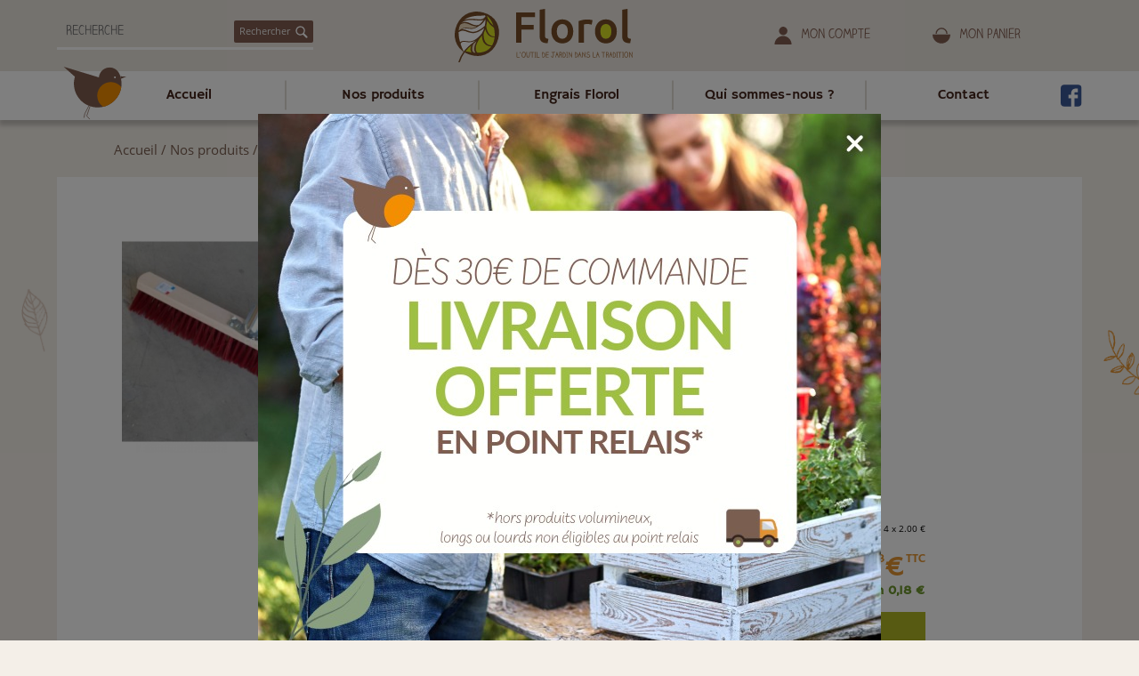

--- FILE ---
content_type: text/html; charset=UTF-8
request_url: https://www.florol.fr/articles/balai-crinovyl-rouge-40-cm-sans-manche-3026.html
body_size: 14961
content:
<script src="https://www.paypal.com/sdk/js?client-id=AfnpCfOkMfOIZ9UmTxuqycNsYljXmUQ4QGkc7U9_Vej00kUA4zNE6BFmEr8LadwWSglDMOZSxiSy07fH&currency=EUR&components=messages"
        data-namespace="PayPalSDK">
</script>

<!DOCTYPE html>
<html>
<head>
    <meta http-equiv="Content-Type" content="text/html; charset=utf-8"/>
    <title>Balai crinovyl rouge 40 cm sans manche -  Florol</title>
    <meta name="description" content="Balai crinovyl rouge 40 cm sans manche en vente sur le site de Florol, votre spécialiste de l'outil de jardin dans la tradition, arrosage et produits de traitement bio, brosserie."/>
            <link rel="canonical" href="http://www.florol.fr/articles/balai-crinovyl-rouge-40-cm-sans-manche-3026.html">
                    <script type="text/javascript" src="https://cache.consentframework.com/js/pa/37117/c/Mc9mZ/stub"></script>
        <script type="text/javascript" src="https://choices.consentframework.com/js/pa/37117/c/Mc9mZ/cmp" async></script>
    <meta name="viewport" content="width=device-width, initial-scale=1">
<link rel="stylesheet" media="screen" href="/global/css/normalize.css" type="text/css" />
<link rel="stylesheet" media="screen" href="/global-atw/css/main.css" type="text/css" />
<link rel="stylesheet" media="screen" href="/global/scripts/slick/slick.css" type="text/css" />
<link rel="stylesheet" type="text/css" href="/global/scripts/colorbox/colorbox.css" />
<link rel="stylesheet" type="text/css" href="/global/scripts/intl/intlTelInput.min.css">
<link rel="stylesheet" media="screen" href="/global/css/florol.css?v=202301547" type="text/css" />
<link rel="stylesheet" media="screen" href="/global/css/rd.css?v=202301547" type="text/css" />
<script src="/global/scripts/lib/jquery.min.js"></script>
<script src="/global/scripts/lib/jquery-ui.min.js"></script>
<script src="/global/scripts/lib/modernizr.js"></script>
<script src="/global/scripts/lib/jquery.sticky.js"></script>
<script src="/global/scripts/slick/slick.js"></script>
<script src="/global/scripts/colorbox/jquery.colorbox.js"></script>
<script src="/global/scripts/intl/js/intlTelInput.js"></script>
<script src="/global/scripts/lib/parallax.js"></script>
<script src="/global-atw/js/fonctions.js"></script>
<script type="text/javascript" src="/global/js/florol.js?v=20221003"></script>

<script type="text/javascript" src="/global/js/boutique.js?v=20221003"></script>

<script>
    window.dataLayer = window.dataLayer || [];
</script>

    <link rel="icon" href="/medias/icones/favicon.ico" type="image/x-icon" />
    <link rel="shortcut icon" href="/medias/icones/favicon.ico" type="image/x-icon" />

    <!-- Google Tag Manager -->
    <script>(function(w,d,s,l,i){w[l]=w[l]||[];w[l].push({'gtm.start':
                new Date().getTime(),event:'gtm.js'});var f=d.getElementsByTagName(s)[0],
            j=d.createElement(s),dl=l!='dataLayer'?'&l='+l:'';j.async=true;j.src=
            'https://www.googletagmanager.com/gtm.js?id='+i+dl;f.parentNode.insertBefore(j,f);
        })(window,document,'script','dataLayer','GTM-PH8DRJN7');</script>
    <!-- End Google Tag Manager -->

    <script src="/global/js/favoris.js?v=20230331"></script>
</head>
<body>

<!-- Google Tag Manager (noscript) -->
<noscript><iframe src="https://www.googletagmanager.com/ns.html?id=GTM-PH8DRJN7"
                  height="0" width="0" style="display:none;visibility:hidden"></iframe></noscript>
<!-- End Google Tag Manager (noscript) -->

<header>
        
    <div class="header-top">

        <div class="search-bar">
            <form action="/recherche.html" method="post">
                <input type="search" placeholder="Recherche" name="recherche">
                <button type="submit" value="submit" alt="Rechercher" title="Rechercher">
                    Rechercher <img src="/global/img/icones/loupe-blanc.svg" alt="icone en forme de loupe">
                </button>
            </form>
        </div>

        <a href="/" class="logo">
                            <img src="/medias/logos/florol.svg" alt="Florol">
                   </a>

        <div class="user">

            
            <div class="user-compte">
                <a href="/compte/" title="Mon compte">
                                            <img src="/global/img/icones/compte.svg" alt="Mon compte" title="Mon compte">
                                        <p>Mon compte</p>
                </a>
            </div>

                            <div class="user-panier">
                    <a href="/compte/panier.html" title="Mon panier">
                                                    <img src="/global/img/icones/panier-marron.svg" alt="Mon panier" title="Mon panier">
                                                <p>Mon panier</p>
                    </a>
                    <div class="user-panier-recap" id="panier_resume">

    <p>Aucun article dans votre panier.</p>
</div>                </div>
            
            <div class="user-lang">
                <!--<ul>
                                            <li><a href="/index.html?lg=fr" title=""><img src="/global/img/icones/france.svg" alt="" title=""></a></li>
                                                                <li><a href="/index.html?lg=de" title=""><img src="/global/img/icones/germany.svg" alt="" title=""></a></li>
                                                                <li><a href="/index.html?lg=en" title=""><img src="/global/img/icones/united-kingdom.svg" alt="" title=""></a></li>
                                    </ul>-->
            </div>

        </div>

        <div id="burger">
            <img src="/global/img/icones/menu.svg" alt="Burger Menu">
        </div>

    </div>

    <div class="header-bottom">

        <nav>

            <ul>

                <li><a href="/">Accueil</a></li>

                                <li class="open_megamenu"><a href="/pages/nos-produits-2.html" title="Nos produits">Nos produits</a></li>

                                <li><a href="/cat-engrais-florol-3.html" title="Engrais Florol">Engrais Florol</a></li>

                                    <li><a href="/pages/qui-sommes-nous-3.html" title="Qui sommes-nous ?">Qui sommes-nous ?</a></li>
                                    <li><a href="/pages/contact-7.html" title="Contact">Contact</a></li>
                                                    <li><a href="https://www.facebook.com/Florol-Alsace-631463060397626/" title="Facebook" target="_blank"><img src="/global/img/icones/fb-bleu.svg" alt="Facebook" title="Facebook"></a></li>
                            </ul>

        </nav>

    </div>

    <div id="megamenu">

        
            <ul>

                                    <li><a href="/nouveautes.html" title="Nouveautés">Nouveautés</a></li>
                
                
                    <li>

                        <a href="/cat-accessoires-de-cave-19.html" title="Accessoires de cave">Accessoires de cave</a>

                        
                    </li>

                
                    <li>

                        <a href="/cat-accessoires-de-recolte-11.html" title="Accessoires de récolte">Accessoires de récolte</a>

                        
                    </li>

                
                    <li>

                        <a href="/cat-arrosage-14.html" title="Arrosage">Arrosage</a>

                                                    <ul>
                                                                    <li><a href="/cat-arrosoir-27.html" title="Arrosoir">Arrosoir</a></li>
                                                                    <li><a href="/cat-collier-serflex-122.html" title="Collier SERFLEX">Collier SERFLEX</a></li>
                                                                    <li><a href="/cat-pompes-et-recuperateurs-d-eau-26.html" title="Pompes et récupérateurs d'eau">Pompes et récupérateurs d'eau</a></li>
                                                                    <li><a href="/cat-raccords-laitons-galva-et-accessoires-121.html" title="Raccords laitons, galva et accessoires">Raccords laitons, galva et accessoires</a></li>
                                                                    <li><a href="/cat-raccords-et-accessoires-24.html" title="Raccords plastiques et accessoires">Raccords plastiques et accessoires</a></li>
                                                                    <li><a href="/cat-tuyaux-et-devidoirs-25.html" title="Tuyaux et dévidoirs">Tuyaux et dévidoirs</a></li>
                                                            </ul>
                        
                    </li>

                
                    <li>

                        <a href="/cat-barbecue-et-plein-air-15.html" title="Barbecue et plein air">Barbecue et plein air</a>

                                                    <ul>
                                                                    <li><a href="/cat-accessoires-de-barbecue-54.html" title="Accessoires de barbecue">Accessoires de barbecue</a></li>
                                                                    <li><a href="/cat-plein-air-55.html" title="Plein air">Plein air</a></li>
                                                            </ul>
                        
                    </li>

                
                    <li>

                        <a href="/cat-brosserie-et-menage-9.html" title="Brosserie et ménage">Brosserie et ménage</a>

                                                    <ul>
                                                                    <li><a href="/cat-balai-28.html" title="Balai">Balai</a></li>
                                                                    <li><a href="/cat-brosserie-alimentaire-119.html" title="Brosserie alimentaire">Brosserie alimentaire</a></li>
                                                                    <li><a href="/cat-menage-29.html" title="Ménage">Ménage</a></li>
                                                                    <li><a href="/cat-outils-de-voirie-30.html" title="Outils de voirie">Outils de voirie</a></li>
                                                                    <li><a href="/cat-raclette-de-sol-134.html" title="Raclette de sol">Raclette de sol</a></li>
                                                                    <li><a href="/cat-tapis-31.html" title="Tapis">Tapis</a></li>
                                                            </ul>
                        
                    </li>

                
                    <li>

                        <a href="/cat-decoration-noel-86.html" title="Décoration noël">Décoration noël</a>

                                                    <ul>
                                                                    <li><a href="/cat-accessoires-noel-87.html" title="Accessoires noël">Accessoires noël</a></li>
                                                                    <li><a href="/cat-pieds-de-sapin-88.html" title="Pieds de sapin">Pieds de sapin</a></li>
                                                            </ul>
                        
                    </li>

                
                    <li>

                        <a href="/cat-engrais-et-produits-phytosanitaire-16.html" title="Engrais et produits phytosanitaire">Engrais et produits phytosanitaire</a>

                                                    <ul>
                                                                    <li><a href="/cat-auxiliaires-de-culture-130.html" title="Auxiliaires de culture">Auxiliaires de culture</a></li>
                                                                    <li><a href="/cat-cicatrisants-39.html" title="Cicatrisants et soins des troncs d'arbres">Cicatrisants et soins des troncs d'arbres</a></li>
                                                                    <li><a href="/cat-desherbant-40.html" title="Désherbant Anti-mousse Algues et lichen">Désherbant Anti-mousse Algues et lichen</a></li>
                                                                    <li><a href="/cat-engrais-solabiol-36.html" title="Engrais SOLABIOL BHS NUTRI ONE Terreau">Engrais SOLABIOL BHS NUTRI ONE Terreau</a></li>
                                                                    <li><a href="/cat-insecticide-37.html" title="Insecticide">Insecticide</a></li>
                                                                    <li><a href="/cat-maladie-38.html" title="Maladie">Maladie</a></li>
                                                                    <li><a href="/cat-pheromones-et-pieges-131.html" title="Phèromones, pièges et accessoires">Phèromones, pièges et accessoires</a></li>
                                                                    <li><a href="/cat-produits-traditionnels-116.html" title="Produits traditionnels + Anti-limaces">Produits traditionnels + Anti-limaces</a></li>
                                                            </ul>
                        
                    </li>

                
            </ul>

        
            <ul>

                
                
                    <li>

                        <a href="/cat-engrais-florol-3.html" title="Engrais Florol">Engrais Florol</a>

                                                    <ul>
                                                                    <li><a href="/cat-florol-rouge-59.html" title="Florol Rouge">Florol Rouge</a></li>
                                                                    <li><a href="/cat-florol-vert-60.html" title="Florol Vert">Florol Vert</a></li>
                                                            </ul>
                        
                    </li>

                
                    <li>

                        <a href="/cat-environnement-des-animaux-89.html" title="Environnement des animaux">Environnement des animaux</a>

                                                    <ul>
                                                                    <li><a href="/cat-basse-cours-91.html" title="Basse cour">Basse cour</a></li>
                                                                    <li><a href="/cat-chiens-et-chats-109.html" title="Chiens et chats">Chiens et chats</a></li>
                                                                    <li><a href="/cat-soins-des-chevaux-90.html" title="Soins des chevaux">Soins des chevaux</a></li>
                                                            </ul>
                        
                    </li>

                
                    <li>

                        <a href="/cat-hiver-18.html" title="Hiver">Hiver</a>

                                                    <ul>
                                                                    <li><a href="/cat-accessoires-hiver-133.html" title="Accessoires hiver">Accessoires hiver</a></li>
                                                                    <li><a href="/cat-luge-63.html" title="Luge">Luge</a></li>
                                                                    <li><a href="/cat-poussoir-a-neige-62.html" title="Poussoir à neige">Poussoir à neige</a></li>
                                                            </ul>
                        
                    </li>

                
                    <li>

                        <a href="/cat-insecticide-menager-raticides-et-piegeage-17.html" title="Insecticide ménager, raticides et piégeage">Insecticide ménager, raticides et piégeage</a>

                                                    <ul>
                                                                    <li><a href="/cat-desinfectant-virucide-128.html" title="Désinfectant virucide">Désinfectant virucide</a></li>
                                                                    <li><a href="/cat-fourmis-insecticide-menager-107.html" title="Fourmis">Fourmis</a></li>
                                                                    <li><a href="/cat-guepes-insecticide-menager-105.html" title="Guêpes">Guêpes</a></li>
                                                                    <li><a href="/cat-insecticide-menager-75.html" title="Mouches">Mouches</a></li>
                                                                    <li><a href="/cat-moustiques-insecticide-menager-106.html" title="Moustiques">Moustiques</a></li>
                                                                    <li><a href="/cat-piegage-nuisibles-76.html" title="Piégeage">Piégeage</a></li>
                                                                    <li><a href="/cat-punaises-de-lit-123.html" title="Punaises de lit">Punaises de lit</a></li>
                                                                    <li><a href="/cat-raticide-77.html" title="Raticide">Raticide</a></li>
                                                                    <li><a href="/cat-repulsif-78.html" title="Répulsif">Répulsif</a></li>
                                                                    <li><a href="/cat-taupes-mulots-et-campagnols-126.html" title="Taupes mulots et campagnols">Taupes mulots et campagnols</a></li>
                                                                    <li><a href="/cat-volants-rampants-insecticide-menager-108.html" title="Volants rampants insecticide ménager">Volants rampants insecticide ménager</a></li>
                                                            </ul>
                        
                    </li>

                
                    <li>

                        <a href="/cat-manches-20.html" title="Manches">Manches</a>

                                                    <ul>
                                                                    <li><a href="/cat-accessoires-de-manche-103.html" title="Accessoires de manche">Accessoires de manche</a></li>
                                                                    <li><a href="/cat-manches-cire-43.html" title="Manches ciré">Manches ciré</a></li>
                                                                    <li><a href="/cat-manches-divers-99.html" title="Manches divers">Manches divers</a></li>
                                                                    <li><a href="/cat-manches-fibre-44.html" title="Manches fibre">Manches fibre</a></li>
                                                            </ul>
                        
                    </li>

                
                    <li>

                        <a href="/cat-materiel-delevage-et-nourriture-6.html" title="Matériel d'élevage et oiseaux du dehors">Matériel d'élevage et oiseaux du dehors</a>

                                                    <ul>
                                                                    <li><a href="/cat-accessoires-d-elevage-33.html" title="Accessoires d'élevage">Accessoires d'élevage</a></li>
                                                                    <li><a href="/cat-oiseaux-du-dehors-32.html" title="Oiseaux du dehors">Oiseaux du dehors</a></li>
                                                            </ul>
                        
                    </li>

                
                    <li>

                        <a href="/cat-outils-de-bricolage-21.html" title="Outils de bricolage">Outils de bricolage</a>

                        
                    </li>

                
            </ul>

        
            <ul>

                
                
                    <li>

                        <a href="/cat-outils-de-jardin-2.html" title="Outils de jardin">Outils de jardin</a>

                                                    <ul>
                                                                    <li><a href="/cat-agriculture-53.html" title="Agriculture">Agriculture</a></li>
                                                                    <li><a href="/cat-deco-jardin-102.html" title="Déco jardin">Déco jardin</a></li>
                                                                    <li><a href="/cat-jardinage-52.html" title="Jardinage">Jardinage</a></li>
                                                                    <li><a href="/cat-outil-professionnel-espaces-verts-et-pepinieristes-110.html" title="Outil professionnel espaces verts et pépinièriste">Outil professionnel espaces verts et pépinièriste</a></li>
                                                                    <li><a href="/cat-outils-Bio-49.html" title="Outils Bio">Outils Bio</a></li>
                                                                    <li><a href="/cat-outils-gazon-et-fauchage-50.html" title="Outils gazon, foin et fauchage">Outils gazon, foin et fauchage</a></li>
                                                                    <li><a href="/cat-outils-junior-48.html" title="Outils junior">Outils junior</a></li>
                                                                    <li><a href="/cat-pieces-detachees-outils-jardin-et-taillanderie-112.html" title="Pièces détachées outils jardin et taillanderie">Pièces détachées outils jardin et taillanderie</a></li>
                                                                    <li><a href="/cat-plasticulture-liens-tuteurs-45.html" title="Plasticulture, liens, Grillage">Plasticulture, liens, Grillage</a></li>
                                                                    <li><a href="/cat-pelles-beches-117.html" title="Pelles bêches">Pelles bêches</a></li>
                                                                    <li><a href="/cat-petit-outil-a-fleurs-136.html" title="Petits outils à mains à fleurs">Petits outils à mains à fleurs</a></li>
                                                                    <li><a href="/cat-pulverisateurs-46.html" title="Pulvérisateurs">Pulvérisateurs</a></li>
                                                                    <li><a href="/cat-taillanderie-et-bucheronnage-47.html" title="Taillanderie, sécateurs et bucheronnage">Taillanderie, sécateurs et bucheronnage</a></li>
                                                                    <li><a href="/cat-terrassement-51.html" title="Terrassement">Terrassement</a></li>
                                                                    <li><a href="/cat-tuteurs-et-treillis-132.html" title="Tuteurs et treillis">Tuteurs et treillis</a></li>
                                                            </ul>
                        
                    </li>

                
                    <li>

                        <a href="/cat-poterie-et-accessoires-10.html" title="Poterie et accessoires">Poterie et accessoires</a>

                                                    <ul>
                                                                    <li><a href="/cat-accesoires-93.html" title="Accessoires poteries">Accessoires poteries</a></li>
                                                                    <li><a href="/cat-cache-pot-81.html" title="Cache pot">Cache pot</a></li>
                                                                    <li><a href="/cat-jardiniere-et-balconniere-plastique-101.html" title="Jardinière et balconnière plastique">Jardinière et balconnière plastique</a></li>
                                                                    <li><a href="/cat-pot-de-culture-84.html" title="Pot de culture">Pot de culture</a></li>
                                                                    <li><a href="/cat-pot-en-terre-cuite-82.html" title="Pot en terre cuite">Pot en terre cuite</a></li>
                                                                    <li><a href="/cat-pot-plastique-83.html" title="Pot plastique">Pot plastique</a></li>
                                                                    <li><a href="/cat-pot-plastique-a-reserve-deau-129.html" title="Pot plastique à réserve d'eau">Pot plastique à réserve d'eau</a></li>
                                                                    <li><a href="/cat-Soucoupe-plastique-98.html" title="Soucoupe plastique">Soucoupe plastique</a></li>
                                                            </ul>
                        
                    </li>

                
                    <li>

                        <a href="/cat-produits-et-accessoires-de-cheminee-8.html" title="Produits et accessoires de cheminée">Produits et accessoires de cheminée</a>

                                                    <ul>
                                                                    <li><a href="/cat-cheminee-35.html" title="Cheminée">Cheminée</a></li>
                                                                    <li><a href="/cat-ramonage-34.html" title="Ramonage">Ramonage</a></li>
                                                            </ul>
                        
                    </li>

                
                    <li>

                        <a href="/cat-quincaillerie-22.html" title="Quincaillerie">Quincaillerie</a>

                        
                    </li>

                
                    <li>

                        <a href="/cat-semences-12.html" title="Semences">Semences</a>

                                                    <ul>
                                                                    <li><a href="/cat-accesoires-92.html" title="Accessoires semences">Accessoires semences</a></li>
                                                                    <li><a href="/cat-semences-gazon-64.html" title="Semences gazon">Semences gazon</a></li>
                                                            </ul>
                        
                    </li>

                
                    <li>

                        <a href="/cat-thermometres-et-pluviometres-23.html" title="Thermomètres et pluviomètres">Thermomètres et pluviomètres</a>

                        
                    </li>

                
                    <li>

                        <a href="/cat-vetements-de-jardin-13.html" title="Vêtements, gants, protection et sécurité jardin">Vêtements, gants, protection et sécurité jardin</a>

                        
                    </li>

                
            </ul>

        
    </div>

</header>
<main>

    <div id="wrapper" class="categorie">

        <div class="breadcrumbs">

    
    <p>
        <a href="/" title="Accueil">Accueil</a> /
        <a href="/pages/nos-produits-2.html" title="Nos produits">Nos produits</a> /
                        <a href="/cat-brosserie-et-menage-9.html" title="Brosserie et ménage">Brosserie et ménage</a> /
                            <a href="/cat-balai-28.html" title="Balai">Balai</a> /
             <span>Balai crinovyl rouge 40 cm sans manche</span>    </p>
</div>

        <section class="categorie-produits detail-produit" itemscope             itemtype="http://schema.org/Product"        >
            <meta itemprop="url" content="https://florol.fr/articles/balai-crinovyl-rouge-40-cm-sans-manche.html">

            <div class="produit-top">

                <div class="slider-produit" id="fa_image">

                                            <a href="/medias/boutique/3026/dsc00760.jpg">
                            <img data-src="/medias/boutique/3026/dsc00760.jpg"
                                 alt="Balai crinovyl rouge 40 cm sans manche"
                                 title="Balai crinovyl rouge 40 cm sans manche"
                                 itemprop="image" class="photo lazy">
                        </a>
                    
                    
                </div>

                <div class="produit-info">

                    <h1 itemprop="name">Balai crinovyl rouge 40 cm sans manche</h1>

                                            <p><strong>Ref :</strong>
                            <span id="fa_reference" itemprop="sku" content="BCR40RSM">BCR40RSM</span></p>
                    
                                            <p><strong>EAN :
                            </strong><span id="fa_ean" itemprop="gtin13" content="3700279620769" >3700279620769</span></p>
                    
                                            <p itemprop="brand" itemtype="https://schema.org/Brand" itemscope >
                            <meta itemprop="name" content="SOERGEN Distribution">
                            <strong>Marque :</strong>
                            <a href="/marque-florol.html" title="SOERGEN Distribution">SOERGEN Distribution</a>
                        </p>
                    
                    
                    <div itemprop="description"></div>

                    
                        <div class="outils_panier">

                            
                                <div class="quantity">
                                    <p>Quantité :</p>

                                                                            <div id="quantity-container">
        <div id="quantity-unite" class="quantity-type selected">
        <p>Unité</p>
        <div class="quantity-selection">
            <div class="quantity-button quantity-down">
                <a href="#" title="Modifier la quantité" onClick="Qmoins({champ:'quantiteProdUnite'}); return false;">-</a>
            </div>
            <input id="quantiteProdUnite" class="quantity-product" name="quantite" value="1" maxlength="4" type="number">
            <div class="quantity-button quantity-up">
                <a href="#" title="Modifier la quantité" onClick="Qplus({champ:'quantiteProdUnite'}); return false;">+</a>
            </div>
        </div>
    </div>
</div>
<script>
    selectQuantityType();
</script>                                    
                                                                                                                                <div class="paypal-4fois-block">
                                                    <div class="paypal-4fois">
                                                        <div
                                                                data-pp-message
                                                                data-pp-style-layout="text"
                                                                data-pp-style-logo-type="primary"
                                                                data-pp-style-text-color="black"
                                                                data-pp-amount="7<span>.98</span> &euro;">
                                                        </div>
                                                        <p>4 x 2<span>.00</span> &euro;</p>
                                                    </div>
                                                </div>
                                            
                                        <div class="produit-prix" itemprop="offers" itemscope
                                             itemtype="http://schema.org/Offer">
                                            <link itemprop="availability" href="https://schema.org/InStock" />

                                            <span id="fa_prix">
                                                                                                                                                            <p itemprop="price" content="7.98" class="price">
                                                            7<span>.98</span> &euro; <span>TTC</span>
                                                        </p>
                                                        <meta itemprop="priceCurrency" content="EUR"/>
                                                                                                                                                </span>

                                                                                            <span class="vert">
                                                    + éco-participation                                                    0,18 &euro;                                                </span>
                                                                                    </div>
                                    
                                </div>

                                                                    <div class="bouton bt-vert">
                                        <a class="fa_ajout_panier btn btn-vert btn-panier" href="#"
                                           title="Ajouter au panier"
                                           onclick="ajoutPanier({article:3026, quantite:$('.quantity-type.selected .quantity-product').val()}); return false;">Ajouter au panier</a>
                                    </div>
                                    <div class="clear"></div>

                                    <br>
                                                                            <div class="favoris-container">
                                            <a href="#" class="btn btn-brun" title="Ajouter aux favoris"
                                               onclick="favoris_ajoutArticle(3026)"
                                            >Ajouter aux favoris</a>
                                        </div>
                                        <div class="clear"></div>
                                                                    
                                                    </div>

                    
                    
                </div>
            </div>

            <div class="article_desc">
                                    <div class="onglets_titre">
                        <h3 class="onglet-titre onglet-active"
                            data-titre="caracteristiques">Caractéristiques</h3>
                                            </div>
                    <div class="onglets_contenu">
                        <div class="onglet-contenu contenu-active" data-type="caracteristiques">
                            <p>Balai crinovyl de 40cm, sans manche.<br />
Avec douille renforc&eacute;e.<br />
Balai administration, usage ext&eacute;rieur.</p>                        </div>
                                            </div>


                            </div>

        </section>

    </div>
    
        <div class="produits-associes">
    <div class="section-title">

        <h2>Vous aimerez aussi</h2>

    </div>
    <div class="slider-top-ventes">
        <div class="slider-top-ventes-item">
    <div class="produit-img">
                <a href="/articles/balai-mickey-bassine-3-rangs-sans-manche-3009.html" title="Balai Mickey bassine 3 rangs sans manche">
                        <img data-src="/medias/boutique/3009/bm3rbsm.jpg" alt="Balai Mickey bassine 3 rangs sans manche" title="Balai Mickey bassine 3 rangs sans manche" class="lazy">
                    </a>
    </div>
    <div class="produit">
        <p class="produit-name">Balai Mickey bassine 3 rangs sans manche</p>
            <div class="produit-prix" >

            
                <span id="fa_prix">
                                                                        <p class="price">
                                6<span>.59</span> &euro; <span>TTC</span>
                            </p>
                                                            </span>

            
            </div>

        <div class="produit-message">
                    </div>

        <div class="produit-btn">
    
        <a href="#" class="btn btn-vert fa_ajout_panier" rel="nofollow"
           title="Ajouter au panier" itemprop="url"
           data-product="3009"
        >
        <img src="/global/img/icones/panier-blanc.svg" alt="Ajouter au panier" title="Ajouter au panier">            </a>
    
            <a href="/articles/balai-mickey-bassine-3-rangs-sans-manche-3009.html" class="btn btn-marron" title="En savoir +">
            <img src="/global/img/icones/loupe-blanc.svg" alt="En savoir +" title="En savoir +">        </a>
    
</div>
    </div>
</div><div class="slider-top-ventes-item">
    <div class="produit-img">
                <a href="/articles/balai-piassava-32-cm-5-rangs-emmanche-3017.html" title="Balai piassava 32 cm 5 rangs emmanché">
                        <img data-src="/medias/boutique/3017/bpem.jpg" alt="Balai piassava 32 cm 5 rangs emmanché" title="Balai piassava 32 cm 5 rangs emmanché" class="lazy">
                    </a>
    </div>
    <div class="produit">
        <p class="produit-name">Balai piassava 32 cm 5 rangs emmanché</p>
            <div class="produit-prix" >

            
                <span id="fa_prix">
                                                                        <p class="price">
                                18<span>.85</span> &euro; <span>TTC</span>
                            </p>
                                                            </span>

            
            </div>

        <div class="produit-message">
                    </div>

        <div class="produit-btn">
    
        <a href="#" class="btn btn-vert fa_ajout_panier" rel="nofollow"
           title="Ajouter au panier" itemprop="url"
           data-product="3017"
        >
        <img src="/global/img/icones/panier-blanc.svg" alt="Ajouter au panier" title="Ajouter au panier">            </a>
    
            <a href="/articles/balai-piassava-32-cm-5-rangs-emmanche-3017.html" class="btn btn-marron" title="En savoir +">
            <img src="/global/img/icones/loupe-blanc.svg" alt="En savoir +" title="En savoir +">        </a>
    
</div>
    </div>
</div><div class="slider-top-ventes-item">
    <div class="produit-img">
                    <div class="nouveaute"><p>Nouveauté</p></div>
                <a href="/articles/tete-de-loup-ronde-pvc-a-visser-42677.html" title="Tête de loup ronde Ø 170 mm à visser">
                        <img data-src="/medias/boutique/42677/te-loup.jpg" alt="Tête de loup ronde Ø 170 mm à visser" title="Tête de loup ronde Ø 170 mm à visser" class="lazy">
                    </a>
    </div>
    <div class="produit">
        <p class="produit-name">Tête de loup ronde Ø 170 mm à visser</p>
            <div class="produit-prix" >

            
                <span id="fa_prix">
                                                                        <p class="price">
                                12<span>.26</span> &euro; <span>TTC</span>
                            </p>
                                                            </span>

            
            </div>

        <div class="produit-message">
                    </div>

        <div class="produit-btn">
    
        <a href="#" class="btn btn-vert fa_ajout_panier" rel="nofollow"
           title="Ajouter au panier" itemprop="url"
           data-product="42677"
        >
        <img src="/global/img/icones/panier-blanc.svg" alt="Ajouter au panier" title="Ajouter au panier">            </a>
    
            <a href="/articles/tete-de-loup-ronde-pvc-a-visser-42677.html" class="btn btn-marron" title="En savoir +">
            <img src="/global/img/icones/loupe-blanc.svg" alt="En savoir +" title="En savoir +">        </a>
    
</div>
    </div>
</div><div class="slider-top-ventes-item">
    <div class="produit-img">
                <a href="/articles/balayette-crinovyl-manche-court-2973.html" title="balayette crinovyl manche court">
                        <img data-src="/medias/boutique/2973/bcrvert.jpg" alt="balayette crinovyl manche court" title="balayette crinovyl manche court" class="lazy">
                    </a>
    </div>
    <div class="produit">
        <p class="produit-name">balayette crinovyl manche court</p>
            <div class="produit-prix" >

            
                <span id="fa_prix">
                                                                        <p class="price">
                                4<span>.18</span> &euro; <span>TTC</span>
                            </p>
                                                            </span>

            
            </div>

        <div class="produit-message">
                    </div>

        <div class="produit-btn">
    
        <a href="#" class="btn btn-vert fa_ajout_panier" rel="nofollow"
           title="Ajouter au panier" itemprop="url"
           data-product="2973"
        >
        <img src="/global/img/icones/panier-blanc.svg" alt="Ajouter au panier" title="Ajouter au panier">            </a>
    
            <a href="/articles/balayette-crinovyl-manche-court-2973.html" class="btn btn-marron" title="En savoir +">
            <img src="/global/img/icones/loupe-blanc.svg" alt="En savoir +" title="En savoir +">        </a>
    
</div>
    </div>
</div><div class="slider-top-ventes-item">
    <div class="produit-img">
                <a href="/articles/balai-dinterieur-fibre-crin-melange-30-cm-sans-manche-2991.html" title="Balai d'intérieur, fibre crin mélange, 30 cm, sans manche.">
                        <img data-src="/medias/boutique/2991/bcm30sm.jpg" alt="Balai d'intérieur, fibre crin mélange, 30 cm, sans manche." title="Balai d'intérieur, fibre crin mélange, 30 cm, sans manche." class="lazy">
                    </a>
    </div>
    <div class="produit">
        <p class="produit-name">Balai d'intérieur, fibre crin mélange, 30 cm, sans manche.</p>
            <div class="produit-prix" >

            
                <span id="fa_prix">
                                                                        <p class="price">
                                11<span>.96</span> &euro; <span>TTC</span>
                            </p>
                                                            </span>

            
            </div>

        <div class="produit-message">
                    </div>

        <div class="produit-btn">
    
        <a href="#" class="btn btn-vert fa_ajout_panier" rel="nofollow"
           title="Ajouter au panier" itemprop="url"
           data-product="2991"
        >
        <img src="/global/img/icones/panier-blanc.svg" alt="Ajouter au panier" title="Ajouter au panier">            </a>
    
            <a href="/articles/balai-dinterieur-fibre-crin-melange-30-cm-sans-manche-2991.html" class="btn btn-marron" title="En savoir +">
            <img src="/global/img/icones/loupe-blanc.svg" alt="En savoir +" title="En savoir +">        </a>
    
</div>
    </div>
</div><div class="slider-top-ventes-item">
    <div class="produit-img">
                <a href="/articles/balai-mickey-bassine-5-rangs-emmanche-3006.html" title="Balai Mickey bassine 4/5 rangs emmanché">
                        <img data-src="/medias/boutique/3006/bm3rbem.jpg" alt="Balai Mickey bassine 4/5 rangs emmanché" title="Balai Mickey bassine 4/5 rangs emmanché" class="lazy">
                    </a>
    </div>
    <div class="produit">
        <p class="produit-name">Balai Mickey bassine 4/5 rangs emmanché</p>
            <div class="produit-prix" >

            
                <span id="fa_prix">
                                                                        <p class="price">
                                15<span>.73</span> &euro; <span>TTC</span>
                            </p>
                                                            </span>

            
            </div>

        <div class="produit-message">
                    </div>

        <div class="produit-btn">
    
        <a href="#" class="btn btn-vert fa_ajout_panier" rel="nofollow"
           title="Ajouter au panier" itemprop="url"
           data-product="3006"
        >
        <img src="/global/img/icones/panier-blanc.svg" alt="Ajouter au panier" title="Ajouter au panier">            </a>
    
            <a href="/articles/balai-mickey-bassine-5-rangs-emmanche-3006.html" class="btn btn-marron" title="En savoir +">
            <img src="/global/img/icones/loupe-blanc.svg" alt="En savoir +" title="En savoir +">        </a>
    
</div>
    </div>
</div><div class="slider-top-ventes-item">
    <div class="produit-img">
                <a href="/articles/balai-coco-zebre-29cm-sm-42389.html" title="Balai coco zébré 29 cm sans manche">
                        <img data-src="/medias/boutique/42389/dsc04813.jpg" alt="Balai coco zébré 29 cm sans manche" title="Balai coco zébré 29 cm sans manche" class="lazy">
                    </a>
    </div>
    <div class="produit">
        <p class="produit-name">Balai coco zébré 29 cm sans manche</p>
            <div class="produit-prix" >

            
                <span id="fa_prix">
                                                                        <p class="price">
                                5<span>.66</span> &euro; <span>TTC</span>
                            </p>
                                                            </span>

            
            </div>

        <div class="produit-message">
                    </div>

        <div class="produit-btn">
    
        <a href="#" class="btn btn-vert fa_ajout_panier" rel="nofollow"
           title="Ajouter au panier" itemprop="url"
           data-product="42389"
        >
        <img src="/global/img/icones/panier-blanc.svg" alt="Ajouter au panier" title="Ajouter au panier">            </a>
    
            <a href="/articles/balai-coco-zebre-29cm-sm-42389.html" class="btn btn-marron" title="En savoir +">
            <img src="/global/img/icones/loupe-blanc.svg" alt="En savoir +" title="En savoir +">        </a>
    
</div>
    </div>
</div><div class="slider-top-ventes-item">
    <div class="produit-img">
                <a href="/articles/balai-arenga-80-cm-emmanche-2952.html" title="Balai Arenga 80 cm emmanché">
                        <img data-src="/medias/boutique/2952/dsc00734.jpg" alt="Balai Arenga 80 cm emmanché" title="Balai Arenga 80 cm emmanché" class="lazy">
                    </a>
    </div>
    <div class="produit">
        <p class="produit-name">Balai Arenga 80 cm emmanché</p>
            <div class="produit-prix" >

            
                <span id="fa_prix">
                                                                        <p class="price">
                                31<span>.42</span> &euro; <span>TTC</span>
                            </p>
                                                            </span>

            
            </div>

        <div class="produit-message">
                    </div>

        <div class="produit-btn">
    
        <a href="#" class="btn btn-vert fa_ajout_panier" rel="nofollow"
           title="Ajouter au panier" itemprop="url"
           data-product="2952"
        >
        <img src="/global/img/icones/panier-blanc.svg" alt="Ajouter au panier" title="Ajouter au panier">            </a>
    
            <a href="/articles/balai-arenga-80-cm-emmanche-2952.html" class="btn btn-marron" title="En savoir +">
            <img src="/global/img/icones/loupe-blanc.svg" alt="En savoir +" title="En savoir +">        </a>
    
</div>
    </div>
</div>    </div>


</div>
    
    <div id="reassurance">
    <div class="infos">

        <div class="infos-paiement">

            <p>Paiement s&eacute;curis&eacute;</p>
            <div class="infos-detail">
                <p><img alt="CB" src="/medias/elements/moyens-paiement-cb.png" title="CB" /> <img alt="Paypal" src="/medias/elements/paypal.png" title="Paypal" /></p>            </div>

        </div>

        <div class="infos-livraison">

            <p>Livraison</p>

            <div class="infos-detail">
                <p><img alt="logo dpd" src="[data-uri]" style="height: 100px; width: 100px;" /><img alt="Colissimo" src="/medias/elements/colissimo.png" /></p>            </div>

        </div>

    </div>
</div>
</main>

        <div id="popup" class="popup-overlay">
        <div class="popup-content">
            <p><img alt="Frais de port offerts dès 30€ d'achat" src="https://www.florol.fr/medias/encarts/florol-pop-up-2026.jpg" style="width: 700px; height: 600px;" /></p>        </div>
    </div>

    <script>
        function openPopup() {
            document.getElementById("popup").style.display = "block";
        }

        function closePopup() {
            document.getElementById("popup").style.display = "none";
        }

        // Fermer au clic
        document.getElementById("popup").addEventListener("click", function(event) {
            closePopup();
        });
        document.querySelector(".popup-content").addEventListener("click", function(event) {
            event.stopPropagation();
            closePopup();
        });

        // Fermeture avec echap
        window.onkeydown = function(event) {
            if (event.key === "Escape") {
                closePopup();
            }
        }

        // Ouverture auto une fois par session
        window.onload = function() {
            let isshow = sessionStorage.getItem('isshow');
            if (isshow === null) {
                sessionStorage.setItem('isshow', 1);
                setTimeout(openPopup, 1000);
            }
        };
    </script>

<footer>

    <div class="footer-top">

        <div class="footer-top-left">

            <a href="/" class="logo">
                                    <img src="/medias/logos/florol.svg" alt="Florol">
                            </a>

            <ul>
	<li><a href="/promotions.html" title="Promotions">Promotions</a></li>
	<li><a href="/pages/nos-produits-2.html" title="Nos produits">Nos produits</a></li>
	<li><a href="/cat-engrais-florol-3.html" title="Notre engrais Florol">Notre engrais Florol</a></li>
	<li><a href="/pages/qui-sommes-nous-3.html" title="Qui sommes nous ?">Qui sommes nous ?</a></li>
</ul>
        </div>

        <div class="footer-top-right">

           <p>Restez informés des activités de Florol</p>

            <form action="/newsletter/" method="get">
                <input type="email" placeholder="E-mail" name="email">
                <input type="submit" value="S'inscrire">
            </form>

        </div>

    </div>

    <div class="footer-bottom">
                    <p>&copy;Florol</p>
        
        <p><a href="/pages/mentions-legales-5.html" title="Mentions légales">Mentions l&eacute;gales</a> <span>-</span> <a href="/pages/confidentialite-des-donnees-6.html" title="Confidentialité des données">Confidentialit&eacute; des donn&eacute;es</a> <span>-</span> <a href="/pages/conditions-generales-de-vente-38.html" title="Contact">Conditions G&eacute;n&eacute;rales de Vente</a> - <a href="/pages/retours-et-remboursements-39.html" title="Contact">Retours</a> - <a href="/pages/contact-7.html" title="Contact">Contact</a></p>
                <a href="https://www.facebook.com/Florol-Alsace-631463060397626/" title="Facebook" target="_blank"><img src="/global/img/icones/fb-bleu.svg" alt="Facebook" title="Facebook"></a>
            </div>
    
</footer>
<script type="application/ld+json">
    {
        "@context": "https://schema.org",
        "@type": "localBusiness",
        "address": {
            "@type": "PostalAddress",
            "addressLocality": "Schiltigheim",
            "postalCode": "67300",
            "streetAddress": "2 Rue Alfred Kastler"
        },
        "name": "Florol",
        "openingHours": "Mo-Fr 08:00-12:00 14:00-16h30",
        "telephone": "03.88.81.11.05",
        "url": "https://www.florol.fr/"
    }
</script>

<!--<div id="mention_cookies">--><!-- <a href="#" onClick="messageCookies(1);return false;" title="Fermer" id="bt_close">X</a></div>-->
</body>
</html>

--- FILE ---
content_type: text/css
request_url: https://www.florol.fr/global-atw/css/main.css
body_size: 3957
content:
@charset "utf-8";
/* main.css // Atiweb // www.atiweb.fr */

/* HTML */
*, ::after, ::before {box-sizing: border-box;}
body {background-color:#FFF; color:#000; font-family:Arial, Helvetica, sans-serif;}
html, body, form, p, h1, h2, h3, h4, h5, h6 {margin:0; padding:0;}
img {vertical-align:middle;}

/* Liens */
a.tdeco_none, a.tdeco_none:hover {text-decoration:none;}
a img {vertical-align:middle; border:none;}
.pointer {cursor: pointer;}

/* HTML 5 */
article, aside, details, figcaption, figure, footer, header, hgroup, nav, section {display:block;}

/* Elements */
table, td, blockquote, code, pre, textarea, input, iframe, object, embed, video {max-width:100%;}
textarea, table, td, th, code, pre, samp, div, p {word-wrap:break-word;}
code, pre, samp {white-space:pre-wrap;}

/* Tableau */
.row {
	position:relative;
    display:table;
    table-layout:fixed;
    width:100%;
}
.row .col {
	position:relative;
    display:table-cell;
}

/* Couleurs */
.gris {color:#999999;}
.gris_fonce {color:#666666;}
.rouge {color:#CC0000;}
.bleu {color:#336699;}
.jaune {color:#FFCC00;}
.orange {color:#FF6600;}
.vert {color:#009933;}
.blanc {color:#FFFFFF;}
.noir {color:#000000;}

/* Mise en page */
.f_10 {font-size:10px;}
.f_11 {font-size:11px;}
.f_12 {font-size:12px;}
.f_13 {font-size:13px;}
.f_14 {font-size:14px;}
.f_15 {font-size:15px;}
.f_16 {font-size:16px;}
.f_17 {font-size:17px;}
.f_18 {font-size:18px;}
.f_19 {font-size:19px;}
.f_20 {font-size:20px;}
.f_21 {font-size:21px;}
.f_22 {font-size:22px;}
.f_23 {font-size:23px;}
.f_24 {font-size:24px;}
.f_26 {font-size:26px;}
.f_28 {font-size:28px;}
.f_30 {font-size:30px;}
.f_32 {font-size:32px;}
.minuscule {text-transform:lowercase;}
.majuscule {text-transform:uppercase;}

/* Effets, alignements, bords */
.shadow {text-shadow: 0px 0px 3px #FFA200;}
.center, .centre {text-align:center;}
.right, .droite {text-align:right;}
.left, .gauche {text-align:left;}
.justify, .justifier {text-align:justify;}
.center_v {vertical-align:middle;}
.top_v {vertical-align:top;}
.bottom_v {vertical-align:bottom;}
.bords {position:relative;padding:10px;border:1px solid #CCCCCC;}
.bords_bas {position:relative;padding-bottom:3px;margin-bottom:3px;border-bottom:1px solid #CCCCCC;}
.bords_arrondis {position:relative;padding:10px;border:1px solid #CCCCCC;background-color:#FFF;border-radius:20px;-moz-border-radius:20px;-webkit-border-radius:20px;-ms-border-radius:20px;-o-border-radius:20px;}
.bords_ombres {position:relative;padding:10px;border:1px solid #CCCCCC;background-color:#FFF; box-shadow:0px 0px 6px #aaa;-moz-box-shadow:0px 0px 6px #ccc;-webkit-box-shadow:0px 0px 6px #ccc;-ms-box-shadow:0px 0px 6px #ccc;-o-box-shadow:0px 0px 6px #ccc;}
.box_droite, .colonne_droite {position:relative; float:right;}
.box_gauche, .colonne_gauche {position:relative; float:left;}
.marge_0 {margin:0}
.pad_0 {padding:0}
.hidden, .c_hidden, .c-hidden, .form-hidden, .cadre-hidden {display:none;}
.inb {float:none !important; display:inline-block;margin-left: -0.25em;}
.transparent {
    -khtml-opacity:0; 
    -moz-opacity:0; 
    -ms-filter:"alpha(opacity=0)"; 
    filter:progid:DXImageTransform.Microsoft.Alpha(opacity=0); 
    filter:alpha(opacity=0); 
    opacity:0;	
}

/* Colonnes */
.colonne_gauche {position:relative;float:left;}
.colonne_droite {position:relative;float:right;}
.colonne_20 {position:relative;float:left;width:20px;}
.colonne_30 {position:relative;float:left;width:30px;}
.colonne_40 {position:relative;float:left;width:40px;}
.colonne_50 {position:relative;float:left;width:50px;}
.colonne_60 {position:relative;float:left;width:60px;}
.colonne_70 {position:relative;float:left;width:70px;}
.colonne_80 {position:relative;float:left;width:80px;}
.colonne_90 {position:relative;float:left;width:90px;}
.colonne_100 {position:relative;float:left;width:100px;}
.colonne_110 {position:relative;float:left;width:110px;}
.colonne_120 {position:relative;float:left;width:120px;}
.colonne_130 {position:relative;float:left;width:130px;}
.colonne_140 {position:relative;float:left;width:140px;}
.colonne_150 {position:relative;float:left;width:150px;}
.colonne_160 {position:relative;float:left;width:160px;}
.colonne_170 {position:relative;float:left;width:170px;}
.colonne_180 {position:relative;float:left;width:180px;}
.colonne_190 {position:relative;float:left;width:190px;}
.colonne_200 {position:relative;float:left;width:200px;}
.colonne_210 {position:relative;float:left;width:210px;}
.colonne_220 {position:relative;float:left;width:220px;}
.colonne_230 {position:relative;float:left;width:230px;}
.colonne_240 {position:relative;float:left;width:240px;}
.colonne_250 {position:relative;float:left;width:250px;}
.colonne_300 {position:relative;float:left;width:300px;}
.colonne_350 {position:relative;float:left;width:350px;}
.colonne_400 {position:relative;float:left;width:400px;}
.colonne_450 {position:relative;float:left;width:450px;}
.colonne_500 {position:relative;float:left;width:500px;}
.colonne_550 {position:relative;float:left;width:550px;}
.colonne_600 {position:relative;float:left;width:600px;}
.colonne_650 {position:relative;float:left;width:650px;}
.colonne_700 {position:relative;float:left;width:700px;}
.colonne_750 {position:relative;float:left;width:750px;}
.colonne_800 {position:relative;float:left;width:800px;}
.colonne_850 {position:relative;float:left;width:850px;}
.colonne_900 {position:relative;float:left;width:900px;}
.c_01 {position:relative;float:left;width:1%;}
.c_02 {position:relative;float:left;width:2%;}
.c_03 {position:relative;float:left;width:3%;}
.c_04 {position:relative;float:left;width:4%;}
.c_05 {position:relative;float:left;width:5%;}
.c_06 {position:relative;float:left;width:6%;}
.c_07 {position:relative;float:left;width:7%;}
.c_08 {position:relative;float:left;width:8%;}
.c_09 {position:relative;float:left;width:9%;}
.c_10 {position:relative;float:left;width:10%;}
.c_15 {position:relative;float:left;width:15%;}
.c_20 {position:relative;float:left;width:20%;}
.c_25 {position:relative;float:left;width:25%;}
.c_30 {position:relative;float:left;width:30%;}
.c_33 {position:relative;float:left;width:33.333333%;}
.c_35 {position:relative;float:left;width:35%;}
.c_40 {position:relative;float:left;width:40%;}
.c_45 {position:relative;float:left;width:45%;}
.c_50 {position:relative;float:left;width:50%;}
.c_55 {position:relative;float:left;width:55%;}
.c_60 {position:relative;float:left;width:60%;}
.c_65 {position:relative;float:left;width:65%;}
.c_70 {position:relative;float:left;width:70%;}
.c_75 {position:relative;float:left;width:75%;}
.c_80 {position:relative;float:left;width:80%;}
.c_85 {position:relative;float:left;width:85%;}
.c_90 {position:relative;float:left;width:90%;}
.c_95 {position:relative;float:left;width:95%;}
.c_100 {position:relative;float:left;width:100%;}
.fl_05 {flex-basis:5%;}
.fl_10 {flex-basis:10%;}
.fl_15 {flex-basis:15%;}
.fl_20 {flex-basis:20%;}
.fl_25 {flex-basis:25%;}
.fl_30 {flex-basis:30%;}
.fl_33 {flex-basis:33.333333%;}
.fl_35 {flex-basis:35%;}
.fl_40 {flex-basis:40%;}
.fl_45 {flex-basis:45%;}
.fl_50 {flex-basis:50%;}
.fl_55 {flex-basis:55%;}
.fl_60 {flex-basis:60%;}
.fl_65 {flex-basis:65%;}
.fl_70 {flex-basis:70%;}
.fl_75 {flex-basis:75%;}
.fl_80 {flex-basis:80%;}
.fl_85 {flex-basis:85%;}
.fl_90 {flex-basis:90%;}
.fl_95 {flex-basis:95%;}
.col_g, .col_d {
	position:relative;
	float:left;
	width:49%;
	margin-right:1%;	
}
.col_d {margin:0;}
.clear {clear:both;}
.clear_5, .clear_form {clear:both;height:5px;overflow:hidden;}
.colonne_400_index {position:relative;width:398px;float:left;padding:10px 25px 20px 25px;border:1px solid #CCCCCC;overflow:hidden;}
.colonne_250_bords {position:relative;width:228px;float:left;padding:10px;border:1px solid #CCCCCC;overflow:hidden;}
.colonne_300_bords {position:relative;width:278px;float:left;padding:10px;border:1px solid #CCCCCC;overflow:hidden;}
.colonne_350_bords {position:relative;width:328px;float:left;padding:10px;border:1px solid #CCCCCC;overflow:hidden;}
.colonne_450_bords {position:relative;width:428px;float:left;padding:10px;border:1px solid #CCCCCC;overflow:hidden;}
.colonne_550_bords {position:relative;width:528px;float:left;padding:10px;border:1px solid #CCCCCC;overflow:hidden;}
.col_m_20, .col_m_30, .col_m_50, .col_m_100 {
	display:inline-block;
	vertical-align:middle;
}
.col_m_20 {margin-right:20px;}
.col_m_30 {margin-right:30px;}
.col_m_50 {margin-right:50px;}
.col_m_100 {margin-right:100px;}

/* Cadres */
.inb {display:inline-block;}
.flex_row, .flex_row_st {
	display:flex;
	display:-webkit-box;
  	display:-webkit-flex;
  	display:-ms-flexbox;
	flex-flow:row wrap;
	-webkit-flex-flow:row wrap;
	-ms-flex-flow:row wrap;
	justify-content:space-between;	
	-webkit-justify-content:space-between;	
	-ms-justify-content:space-between;
}
.flex_row_st {
	justify-content: flex-start;
}
.flex_column {
	display:flex;
	display:-webkit-box;
  	display:-webkit-flex;
  	display:-ms-flexbox;
	flex-flow:column wrap;
	-webkit-flex-flow:column wrap;
	-ms-flex-flow:column wrap;
	justify-content:space-between;	
	-webkit-justify-content:space-between;	
	-ms-justify-content:space-between;	
}
.box_ligne, .box_ligne_2, .box_ligne_sm {
	position:relative;
	float:left;
	width:100%;
	min-height: 30px;
	border-bottom:1px solid #E4E7E9;
	line-height:26px;
	padding: 5px 0 0 0;
	background-color:#FFFFFF;
}
.box_ligne.titres {
	font-weight: bold;
	background: #E4E7E9;
	opacity: 0.8;
	color: #000;
}
.box_ligne.titres a {color: #000;}
.box_ligne_2 {background-color:#F3F3F3;}
.box_ligne_sm {line-height:20px;}
.box_ligne:hover, .box_ligne_2:hover, .box_ligne_sm:hover {background-color:#F6F6F6;}
.box_ligne input {margin-top:3px;}
.box_ligne div:after {
	display:block;
	margin:0.1px;
	content:'';
}	
.box_ligne .i-modif, .box_ligne .i-suppr {
	cursor: pointer;
}

/* Fomulaire */
form {margin:0; padding:0; border:none;}
input:-webkit-autofill, input:-webkit-autofill:hover, input:-webkit-autofill:focus, input:-webkit-autofill, textarea:-webkit-autofill, textarea:-webkit-autofill:hover, textarea:-webkit-autofill:focus, select:-webkit-autofill, select:-webkit-autofill:hover, select:-webkit-autofill:focus {
	border: none;
}
input[type=text], input[type=email], input[type=password], select, textarea, .input {
	position:relative;
	background:transparent;
	color:#0A4861;
	padding: 5px;
	border: none;
	border-bottom:1px solid #c1c8ca;
	border-right:1px solid #c1c8ca;
	font-size: 14px;
	vertical-align:middle;
	line-height: normal;
}
input[type=text]:focus, input[type=email]:focus, input[type=password]:focus, select:focus, textarea:focus, .input:focus {
	border: none;
	border-bottom:1px solid #336699;
	border-right:1px solid #336699;
}
label {
	font-weight:normal;
}
select[multiple] {overflow: auto;}
/* Boutons : liens + submit */
input[type=submit], input[type=button], a.bouton, a.button, .btn {
	position:relative;
	display:inline-block;
	border: none;
	background:#336699;
	color: #fff;
	padding: 5px 15px;
	border-radius: 5px;
	font-size: 14px;
	vertical-align: middle;
	text-decoration: none;
}
input[type=submit]:hover, input[type=button]:hover, a.bouton:hover, a.button:hover {
	opacity: 0.8;
}
/** disabled */
input[type=submit][disabled], input[type=button][disabled], a.bouton[disabled], a.button[disabled], .btn[disabled] {
	background: #797979;
	cursor: not-allowed;
}

.bt-large {
	display: block !important;
	width: 100% !important;
	text-align: center;
	padding: 10px !important;
}

/* Boutons : liens */
a.bouton, a.button {}
a.bouton:hover, a.button:hover {}

/* Pages */
.liens_pages {
	position:relative;
	clear:both;
	height:30px;
}
.lien_page, a.lien_page {
	position:relative;
	display:inline-block;
	border:1px solid #CCCCCC;
	padding:4px 8px;
	margin:0 2px 2px 0;
	border-radius:10px;
	text-decoration:none;
}
strong.lien_page, a.lien_page:hover, .lien_page_sel {
	background-color:#336699;
	color:#FFF;
	text-decoration:none;
}

/* Fil d'Ariane */
.fil_ariane {
	position:relative;
	padding:10px;
	border:1px solid #CCC;
	margin:10px 0px 10px 0px;
	color:#999;
	font-weight:bold;
	border-radius:10px;
}

/* Onglets */
.onglets {
	position: relative;
	padding-bottom: 2px;
	border-bottom:1px solid #EEE;
}
.onglet {
	position:relative;
	float:left;	
	margin-right:5px;	
}
.onglet a {
	position:relative;
	height:40px;
	line-height: 20px;
	display:block;
	padding:10px 20px;
	background-color:#FFF;
	border:1px solid #DDD;
	border-top:none;
	border-left:none;
	text-decoration:none;		
}
.onglet a:hover, .onglet a.onglet_actif {text-decoration:none; background-color:#336699; color:#FFF;}
.contenu_onglet, .onglet_cadre {
	position:relative;
	padding:20px 0px;
}

/* Icones */
.i_ajout, .i_modif, .i_suppr, .i_suppr2, .i_fv, .i_fb, .i_fr, .i_voir, .i_exit, .i_print, .i_fichier, .i_div, .i_excel {
	position:relative;
	display:block;
	background-position:0px 0px;
	background-repeat:no-repeat;
	padding-left:40px;
	min-height:32px;
	line-height:30px;
}
a.i_ajout, a.i_modif, a.i_suppr, a.i_suppr2, a.i_fv, a.i_fb, a.i_fr, a.i_voir, a.i_exit, a.i_print, a.i_fichier, a.i_excel, a.i_div {display:inline-block;}
.i_div { line-height:normal;padding-top:8px;}
.i_ajout {background-image:url(/global/img/32/ajout.png);}
.i_modif {background-image:url(/global/img/32/modif.png);}
.i_suppr {background-image:url(/global/img/32/suppr.png);}
.i_fv, .m_fv {background-image:url(/global/img/32/fleche-vert.png);}
.i_fb, .m_fb {background-image:url(/global/img/32/fleche-bleu.png);}
.i_fr, .m_fr {background-image:url(/global/img/32/fleche-rouge.png);}
.i_fichier {background-image:url(/global/img/32/fichier.png);}
.i_dossier {background-image:url(/global/img/32/dossier.png);}
.i_voir {background-image:url(/global/img/32/loupe.png);}
.i_exit {background-image:url(/global/img/32/exit.png);}
.i_print {background-image:url(/global/img/32/print.png);}
.i_reply {background-image:url(/global/img/32/reply.png);}
.i_forward {background-image:url(/global/img/32/forward.png);}
.i_gca {background-image:url(/global/img/32/gca.png);}
.i_excel {background-image:url(/global/img/32/excel.png);}
.m_actualiser, .onglet_actualiser {background-image:url(/global/img/32/actualiser.png);}
.m_actualites, .onglet_actualites, .m_informations, .onglet_informations, .m_infos, .onglet_infos {background-image:url(/global/img/32/actualites.png);}
.m_admin, .m_accueil, .onglet_admin {background-image:url(/global/img/32/admin.png);}
.m_aide, .onglet_aide {background-image:url(/global/img/32/aide.png);}
.m_ajout, .onglet_ajout {background-image:url(/global/img/32/ajout.png);}
.m_arborescence, .onglet_arborescence {background-image:url(/global/img/32/arborescence.png);}
.m_boutique, .onglet_boutique {background-image:url(/global/img/32/boutique.png);}
.m_calendrier, .onglet_calendrier {background-image:url(/global/img/32/calendrier.png);}
.m_camion, .onglet_camion {background-image:url(/global/img/32/camion.png);}
.m_cartes, .onglet_cartes {background-image:url(/global/img/32/cartes.png);} 
.m_carton, .onglet_carton {background-image:url(/global/img/32/carton.png);}
.m_categories, .onglet_categories {background-image:url(/global/img/32/categories.png);}
.m_clients, .onglet_clients {background-image:url(/global/img/32/clients.png);}
.m_copie, .onglet_copie {background-image:url(/global/img/32/copie.png);}
.m_commentaires, .onglet_commentaires {background-image:url(/global/img/32/commentaires.png);}
.m_contenu, .onglet_contenu {background-image:url(/global/img/32/contenu.png);}
.m_couleurs, .onglet_couleurs {background-image:url(/global/img/32/couleurs.png);}
.m_crm, .onglet_crm {background-image:url(/global/img/32/crm.png);}
.m_cv, .onglet_cv {background-image:url(/global/img/32/cv.png);}
.m_document, .onglet_document {background-image:url(/global/img/32/document.png);}
.m_dossier, .onglet_dossier, .m_suivi, .onglet_suivi {background-image:url(/global/img/32/dossier.png);}
.m_etoile, .onglet_etoile {background-image:url(/global/img/32/etoile.png);}
.m_euro, .onglet_euro {background-image:url(/global/img/32/euro.png);}
.m_excel, .onglet_excel {background-image:url(/global/img/32/excel.png);}
.m_faq, .onglet_faq {background-image:url(/global/img/32/faq.png);}
.m_galerie_photos, .m_photos, .onglet_galerie_photos, .m_medias, .onglet_medias {background-image:url(/global/img/32/galerie-photos.png);}
.m_gca, .onglet_gca {background-image:url(/global/img/32/gca.png);}
.m_liste, .onglet_liste, .m_taches, .onglet_taches {background-image:url(/global/img/32/liste.png);} 
.m_login, .onglet_login {background-image:url(/global/img/32/login.png);}
.m_loupe, .onglet_loupe {background-image:url(/global/img/32/loupe.png);}
.m_modif, .onglet_modif {background-image:url(/global/img/32/modif.png);}
.m_new_mail, .onglet_new_mail {background-image:url(/global/img/32/new-mail.png);}
.m_newsletter, .onglet_newsletter {background-image:url(/global/img/32/newsletter.png);}
.m_pdf, .onglet_pdf, .i_pdf {background-image:url(/global/img/32/pdf.png);}
.m_pj, .onglet_pj {background-image:url(/global/img/32/pj.png);}
.m_promo, .onglet_promo {background-image:url(/global/img/32/promo.png);}
.m_reglages, .onglet_reglages {background-image:url(/global/img/32/reglages.png);}
.m_save, .onglet_save {background-image:url(/global/img/32/save.png);}
.m_statistiques, .onglet_statistiques {background-image:url(/global/img/32/statistiques.png);}
.m_traductions, .onglet_traductions {background-image:url(/global/img/32/traductions.png);}
.m_tel, .onglet_tel {background-image:url(/global/img/32/tel.png);}
.m_valid, .onglet_valid {background-image:url(/global/img/32/valid.png);}
.m_telechargements, .onglet_telechargements {background-image:url(/global/img/32/telechargement.png);}
.m_print, .onglet_print {background-image:url(/global/img/32/print.png);}
.m_projets, .onglet_projets {background-image:url(/global/img/32/projets.png);}

/* Messages */
#txt_confirm, .txt_confirm, #msg_confirm, .msg_confirm {	
	position:relative;
	padding:10px;
	border:1px solid #009900;
	margin:20px 0px 20px 0px;
	color:#FFF;
	font-style:italic;
	font-size:13px; 
	font-weight:bold;
	border-radius:5px;
	background-color:#009936;
}
#txt_error, .txt_error, #txt_erreur, .txt_erreur, #msg_erreur, .msg_erreur {	
	position:relative;
	padding:10px;
	border:1px solid #000;
	margin:20px 0px 20px 0px;
	color:#FFF;
	font-style:italic;
	font-size:13px;
	font-weight:bold;
	border-radius:5px;
	background-color:#990000;
}
#txt_std, .txt_std, #msg_std, .msg_std {	
	position:relative;
	padding:10px;
	border:1px solid #CCC;
	margin:20px 0px 20px 0px;
	color:#333;
	font-style:italic;
	font-weight:bold;
	border-radius:5px;
	background-color:#EEE;
}

/* Totaux */
#totaux {
	position:relative;
	padding:15px;
	width:300px;
	border:1px solid #336699;
	border-radius:10px; 
}
/* Lignes des totaux */
.ligne_totaux {
	position:relative;
	background-color:#555;
	color:#FFF;
	padding: 0 10px;
	box-sizing: border-box;
}
.ligne_totaux:hover {
	background-color:#FFF;
	color:#000;
}

/* Loader */
.loader {
	margin: 50px auto;
	height: 28px;
	width: 28px;
	animation: rotate 0.8s infinite linear;
	border: 8px solid #336699;
	border-right-color: transparent;
	border-radius: 50%;
	display:inline-block;
}
@keyframes rotate {
	0%    { transform: rotate(0deg); }
	100%  { transform: rotate(360deg); }
}

/* Tooltip */ 
.tooltip {opacity: 1;}

--- FILE ---
content_type: text/css
request_url: https://www.florol.fr/global/css/florol.css?v=202301547
body_size: 7794
content:
/* FONTS */
@font-face {
    font-family: 'HandOfSeanDemo';
    src: url('../fonts/HandOfSeanDemo.eot');
    src: url('../fonts/HandOfSeanDemo.eot?#iefix') format('embedded-opentype'),
    url('../fonts/HandOfSeanDemo.woff2') format('woff2'),
    url('../fonts/HandOfSeanDemo.ttf') format('truetype'),
    url('../fonts/HandOfSeanDemo.svg#HandOfSeanDemo') format('svg');
    font-weight: normal;
    font-style: normal;
    font-display: swap;
}

@font-face {
    font-family: 'OpenSans';
    src: url('../fonts/OpenSans.eot');
    src: url('../fonts/OpenSans.eot?#iefix') format('embedded-opentype'),
    url('../fonts/OpenSans.woff2') format('woff2'),
    url('../fonts/OpenSans.ttf') format('truetype'),
    url('../fonts/OpenSans.svg#OpenSans') format('svg');
    font-weight: normal;
    font-style: normal;
    font-display: swap;
}

@font-face {
    font-family: 'HammersmithOne-Regular';
    src: url('../fonts/HammersmithOne-Regular.eot');
    src: url('../fonts/HammersmithOne-Regular.eot?#iefix') format('embedded-opentype'),
    url('../fonts/HammersmithOne-Regular.woff2') format('woff2'),
    url('../fonts/HammersmithOne-Regular.ttf') format('truetype'),
    url('../fonts/HammersmithOne-Regular.svg#HammersmithOne-Regular') format('svg');
    font-weight: normal;
    font-style: normal;
    font-display: swap;
}

@font-face {
    font-family: 'Claire Hand Light';
    src: url('../fonts/ClaireHand-Light.eot');
    src: url('../fonts/ClaireHand-Light.eot?#iefix') format('embedded-opentype'),
    url('../fonts/ClaireHand-Light.woff2') format('woff2'),
    url('../fonts/ClaireHand-Light.ttf') format('truetype'),
    url('../fonts/ClaireHand-Light.svg#ClaireHand-Light') format('svg');
    font-weight: 300;
    font-style: normal;
    font-display: swap;
}

@font-face {
    font-family: 'Claire Hand Regular';
    src: url('../fonts/ClaireHand-Regular.eot');
    src: url('../fonts/ClaireHand-Regular.eot?#iefix') format('embedded-opentype'),
    url('../fonts/ClaireHand-Regular.woff2') format('woff2'),
    url('../fonts/ClaireHand-Regular.ttf') format('truetype'),
    url('../fonts/ClaireHand-Regular.svg#ClaireHand-Regular') format('svg');
    font-weight: normal;
    font-style: normal;
    font-display: swap;
}


/* CSS Document */
.iti__flag {background-image: url("/global/scripts/intl/img/flags.png");}

@media (-webkit-min-device-pixel-ratio: 2), (min-resolution: 192dpi) {
    .iti__flag {background-image: url("/global/scripts/intl/img/flags@2x.png");}
}
body {
    margin: 0;
    padding: 0;
    font-size: 15px;
    font-family: 'OpenSans', sans-serif;
    font-weight: normal;
    font-style: normal;
    min-width: 320px;
    min-height: 100vh;
    background-color: #f4efe8;
}

/*main{*/
/*min-height: 100vh;*/
/*}*/

img {
    max-width: 100%;
}

form {
    position: relative;
}

h1 {
    font-family: "HammersmithOne-Regular", sans-serif;
    font-size: 50px;
    text-transform: uppercase;
    margin-bottom: 5px;
}

#wrapper h1 {
    font-family: 'HammersmithOne-Regular', sans-serif;
    color: #7a5f50;
    font-size: 25px;
    text-transform: initial;
    margin-bottom: 50px;
}

#wrapper .produit-info h1 {
    margin-bottom: 30px;
}
#wrapper .categorie-produits h1 {
    font-size: 30px;
}
.categorie-produits h2 {
    font-family: "Claire Hand Regular", sans-serif;
    color: #402e28;
    margin-bottom: 20px;
    font-size: 20px;
}
.categorie-produits h2:not(:first-of-type) {
    border-top: 2px solid #fff;
    padding-top: 25px;
}
h2 {
    font-family: "HammersmithOne-Regular", sans-serif;
    font-size: 35px;
    text-transform: uppercase;
    margin-bottom: 5px;
}

h3 {
    font-family: "HammersmithOne-Regular", sans-serif;
    font-size: 25px;
    text-transform: uppercase;
    margin-bottom: 25px;
    color: #7a5f50;
}

a {
    text-decoration: none;
    color: #aeb424;
    transition: all .2s;
}

a:hover {
    color: #6e972f;
}

a.btn, input.btn, button.btn, .btn {
    padding: 15px 50px;
    text-transform: uppercase;
    font-family: "HammersmithOne-Regular", sans-serif;
    display: flex;
    align-items: center;
    justify-content: center;
    border-radius: 0;
    cursor: pointer;
    font-size: 15px;
    transition: all .2s;
    background-color: transparent;
}

a.btn-blanc, input.btn-blanc, .btn-blanc {
    border: 1px solid #fff;
    background-color: transparent;
    color: #fff;
}

a.btn-blanc:hover, input.btn-blanc:hover, .btn-blanc:hover {
    background-color: #fff !important;
    color: #815d50;
}

a.btn-vert, input.btn-vert, button.btn-vert {
    border: 1px solid #aeb424;
    background-color: #aeb424;
    color: #fff;
}

a.btn-vert:hover, input.btn-vert:hover, button.btn-vert:hover {
    border: 1px solid #6e972f;
    background-color: #6e972f;
}

a.btn-brun, input.btn-brun, button.btn-brun {
    border: 1px solid #402e28;
    color: #402e28;
}

a.btn-brun:hover, input.btn-brun:hover, button.btn-brun:hover {
    background-color: #402e28;
    color: #fff;
}

a.btn-marron, input.btn-marron, button.btn-marron {
    border: 1px solid #402e28;
    background-color: #402e28;
    color: #fff;
}

a.btn-marron:hover, input.btn-marron:hover, button.btn-marron:hover {
    background-color: #32241f;
}
.btn-promo {
    width: 50%;
    margin: 50px auto 0;
}

.btn-orange {
    border: 1px solid #f28d00;
    background-color: #f28d00;
    color: #402e28;
    width: 500px;
    margin: 0 auto;
}
.btn-pdf {
    width: 20%;
    margin-top: 25px;
}

.vert {
    color: #6e972f;
    font-weight: bold;
}

.brun {
    color: #402e28;
}

/* ///// HEADER ///// */

/* Header Top*/
header {
    position: relative;
}

.header-top {
    display: flex;
    justify-content: space-between;
    align-items: center;
    background-color: #eae5de;
    padding: 10px 10%;
}

.abs-banniere{
}
.abs-banniere p{
    font-weight: bold;
    background-color: #f28d00;
    color: #fff;
    text-align: center;
    padding: 15px 0;
}
.search-bar {
    width: 25%;
}

.search-bar form {
    border-bottom: 3px solid #fff;
    padding-bottom: 5px;
}

form input[type=search] {
    background-color: transparent;
    border: none;
    text-transform: uppercase;
    font-family: 'Claire Hand Regular', sans-serif;
    color: #815d50;
    padding-left: 10px;
    padding-right: 80px;
    width: 95%;
    height: 25px;
}

form input[type=search]:focus {
    outline: none;
    background-color: #f1eeea;
}

.search-bar form button {
    position: absolute;
    background-color: #815d50;
    color: #eee;
    border-radius: 2px;
    font-size: 11px;
    border: none;
    height: 25px;
    bottom: 5px;
    right: 0;
    cursor: pointer;
}

.search-bar form button img{
    width: 14px;
    height: 14px;
    margin-left: 3px;
}

.logo img {
    width: 200px;
}

.user {
    width: 25%;
}

.user, .user-compte a, .user-panier a, .user-favoris a {
    display: flex;
    align-items: center;
    justify-content: space-between;
    font-family: "Claire Hand Regular", sans-serif;
    color: #815d50;
}

.user-compte a:hover, .user-panier a:hover, .user-favoris a:hover {
    color: #aeb424;
}

.user-compte img, .user-panier img, .user-favoris img {
    width: 20px;
    height: 20px;
    margin-right: 10px;
}

.user-lang ul {
    display: flex;
    list-style: none;
    padding-left: 0;
}

.user-lang img {
    width: 35px;
    height: 25px;
    opacity: .7;
    transition: all .2s;
}

.user-lang img:hover {
    opacity: 1;
}

.user-panier-recap {
    position: absolute;
    background-color: #eae5de;
    z-index: 3;
    width: 15%;
    padding: 15px;
    display: none;
}

.panier-recap-produit {
    display: flex;
    justify-content: space-between;
    margin: 5px 0;
}

.panier-recap-total {
    border-top: 1px solid #815d50;
    margin-top: 10px;
    padding-top: 5px;
    display: flex;
    justify-content: space-between;
}

#burger {
    display: none;
}
/* Header Bottom */
.header-bottom {
    background-color: #fff;
    padding: 0 15%;
    box-shadow: 0px 5px 5px 1px rgba(0, 0, 0, .2);
    position: relative;
    z-index: 2;
}

.header-bottom::before {
    content: '';
    background: url("../img/elements/oiseau-orange.svg") no-repeat;
    height: 70px;
    width: 70px;
    position: absolute;
    left: 14%;
    top: -35%;
    transform: scale(-1, 1) rotate(-35deg);
    opacity: 1;
    visibility: visible;
    transition: all .2s;
}

.header-bottom nav ul {
    display: flex;
    justify-content: space-between;
    font-family: "HammersmithOne-Regular", sans-serif;
    font-size: 20px;
    margin: 0;
}

.header-bottom nav li {
    display: flex;
    align-items: center;
    position: relative;
}

.header-bottom nav li:not(:last-of-type) {
    width: calc(100% / 5);
}

.header-bottom nav li:not(:nth-last-child(-n+2))::after {
    content: '';
    position: absolute;
    right: 0;
    top: 50%;
    transform: translateY(-50%);
    width: 2px;
    height: 60%;
    background-color: #e1dcd5;
}

.header-bottom nav ul li a img {
    width: 30px;
    height: 30px;
}

.header-bottom nav ul a {
    padding: 15px 0;
    display: flex;
    height: 100%;
    width: 100%;
    align-items: center;
    justify-content: center;
    color: #45261c;
}

.header-bottom nav ul a:hover {
    color: #aeb424;
}

/* MegaMenu */
#megamenu {
    background-color: #fff;
    position: absolute;
    left: 0;
    top: 100%;
    width: 100%;
    padding: 20px 15% 10px;
    z-index: 10;
    display: none;
    justify-content: space-between;
    overflow-y: scroll;
    max-height: 100vh;
}

#megamenu ul {
    list-style: none;
    padding-left: 0;
}

#megamenu > ul {
    width: 25%;
}

#megamenu > ul > li {
    position: relative;
}

#megamenu > ul:first-of-type > li:first-of-type {
    position: relative;
}

#megamenu > ul:first-of-type > li:first-of-type a {
    color: #aeb424;
}

#megamenu > ul:first-of-type > li:first-of-type::after {
    content: '';
    position: absolute;
    right: 20%;
    top: -25px;
    transform: rotate(-35deg);
    background: url("/global/img/elements/oiseau-vert.svg") no-repeat;
    background-size: contain;
    height: 65px;
    width: 65px;
}

#megamenu > ul > li:not(:last-of-type) {
    border-bottom: 1px solid #eae5de;
}

#megamenu > ul > li > a {
    text-transform: uppercase;
    color: #815d50;
    font-weight: bold;
    padding: 10px 25px;
    display: block;
    width: 90%;
}

#megamenu > ul > li > a:hover {
    color: #000;
}

#megamenu > ul > li ul {
    display: none;
}

#megamenu > ul > li ul > li {
    padding: 10px 25px;
}

#megamenu > ul > li ul > li:not(:last-of-type) {
    border-bottom: 1px solid #f7f2ea;
}

#megamenu > ul > li ul > li > a {
    color: #bf957d;
    font-size: 16px;
}

#megamenu > ul > li ul > li > a:hover {
    color: #815d50;
}

.expand, .mega-expand {
    position: absolute;
    right: 10px;
    width: 15px;
    height: 15px;
    top: 10px;
    cursor: pointer;
}
.mega-expand {
    width: 20px;
    height: 20px;
    right: 39%;
    top: 13px;
}
.rotate {
    transform: rotate(180deg);
    transition: all .2s;
}

/* ScrollingDown */
.scrollingdown .header-top {
    padding: 5px 10%;
}

.scrollingdown .logo p:first-of-type {
    font-size: 35px;
}

.scrollingdown .header-bottom::before {
    opacity: 0;
    visibility: hidden;
}

.scrollingdown .header-bottom nav ul {
    font-size: 18px;
}

.scrollingdown .header-bottom nav ul a {
    padding: 10px 0;
}

/* ///// MAIN ///// */

#wrapper {
    padding: 5% 10%;
    background: url("/global/img/elements/feuilles-marron-clair-md.png") no-repeat 2% 20%,
    url("/global/img/elements/branche-brun-clair-md.png") no-repeat -1% 70%,
    url("/global/img/elements/fleurs-orange-md.png") no-repeat 4% 65%,
    url("/global/img/elements/branche-orange-md.png") no-repeat 102% 25%,
    url("/global/img/elements/feuilles-marron-sm.png") no-repeat 99% 85%;

    background-size: 5%;
    position: relative;
}

.section-title {
    color: #815d50;
    text-align: center;
    position: relative;
    padding-bottom: 50px;
}

.section-title::after {
    content: '';
    position: absolute;
    bottom: 0;
    left: 50%;
    transform: translateX(-50%);
    background: url("/global/img/elements/sous-titre.png") no-repeat;
    width: 230px;
    height: 25px;
}

.section-title p {
    font-family: "Claire Hand Regular", sans-serif;
    font-size: 25px;
}

/* Bannière */
#banniere {
    height: 700px;
    position: relative;
}

#banniere .slider-encarts.florol::after {
    content: "";
    position: absolute;
    left: 0;
    bottom: -10%;
    background: url("/global/img/elements/doodles.png") no-repeat;
    background-size: cover;
    width: 100%;
    height: 100%;
    z-index: 0;
}

#banniere h1 {
    color: #fff;
    font-size: 80px;
    text-shadow: 2px 2px 8px rgba(0, 0, 0, .7);
}

#banniere h2 {
    color: #402e28;
    text-shadow: 2px 2px 8px rgba(255, 255, 255, .7);
}

#banniere p {
    font-family: "Claire Hand Regular", sans-serif;
    color: #fff;
    font-size: 35px;
    text-shadow: 4px 4px 8px rgba(0, 0, 0, .95);
    margin-bottom: 50px;
}

#banniere a.btn-blanc {
    width: 25%;
    background-color: rgba(0, 0, 0, .3);
}

#banniere div {
    height: 100%;
}

#banniere .slider-encarts {
    display: flex !important;
    flex-direction: column;
    align-items: center;
    justify-content: center;
    position: relative;
}

#banniere .slider-encarts > *:not(img) {
    z-index: 2;
}

#banniere .slider-encarts img {
    position: absolute;
    top: 0;
    left: 0;
    width: 100%;
    height: 100%;
    z-index: -1;
    object-fit: cover;
}

#banniere .arrow {
    position: absolute;
    top: 50%;
    transform: translateY(-50%);
    width: 50px;
    height: 50px;
    z-index: 2;
}
#banniere .prevarrow {
    left: 2%;
}
#banniere .nextarrow {
    right: 2%;
}

/* Promotions */
#promotions {
    position: relative;
    padding: 75px 15%;
}

#promotions .section-title {
    position: absolute;
    top: -60px;
    left: 50%;
    transform: translateX(-50%);
    width: 70%;
    background-color: #aeb424;
    color: #fff;
    text-align: center;
    padding: 15px 0;
}

#promotions .section-title p {
    font-family: "Claire Hand Regular", sans-serif;
    font-size: 25px;
}

#promotions .section-title::after {
    display: none;
}

.slider-promo-item {
    padding: 15px;
    background-color: #fff;
    display: flex;
    justify-content: space-between;
}

.slider-promo-item > a{
    width: 40%;
}

.slider-promo-item img {
    width: 90%;
    height: 100%;
    object-fit: contain;
}

.slider-promo-item .produit {
    width: 60%;
}

.produit {
    position: relative;
}

.produit-prix {
    font-family: "HammersmithOne-Regular", sans-serif;
}

.produit .produit-name {
    font-family: "HammersmithOne-Regular", sans-serif;
    font-size: 30px;
    text-transform: uppercase;
    color: #6c5347;
    margin-bottom: 50px;
}

.produit .produit-desc {
    width: 65%;
    line-height: 1.5;
}

.produit .produit-prix {
    margin: 50px 0;
}

.prix-barre, .price {
    display: flex;
    align-items: flex-start;
    justify-content: flex-end;
}

.paypal-4fois-block{
    display: flex;
    align-items: flex-start;
    justify-content: flex-end;
}
.paypal-4fois {
    display: flex;
    flex-direction: column;
    align-items: flex-start;
    justify-content: flex-end;
}
.paypal-4fois p{
    font-size: 10px;
}


.prix-barre {
    text-decoration: line-through;
    font-size: 18px;
    color: #32241f;
}

.prix-barre span {
    font-size: 15px;
}

.produit-btn {
    display: flex;
    justify-content: center;
    align-items: center;
}

.produit-btn a {
    width: 45%;
    position: relative;
    font-size: 15px;
}

.produit-btn .btn-vert::before, .produit-btn .btn-marron::before {
    content: '';
    position: absolute;
    top: 50%;
    transform: translateY(-50%);
    left: 10px;
    width: 20px;
    height: 20px;
    background-size: contain;
}

.produit-btn .btn-vert::before {
    background: url("/global/img/icones/panier-blanc.svg") no-repeat;
}

.produit-btn .btn-marron::before {
    background: url("/global/img/icones/loupe-blanc.svg") no-repeat;
}

.produit-message {
    margin-bottom: 1rem;
}

/* Slider dots */
.slick-dots {
    display: flex;
    justify-content: center;
    margin-bottom: 25px;
    position: absolute;
    left: 50%;
    transform: translateX(-50%);
    bottom: -15%;
    list-style: none;
}

.slick-dots li {
    margin: 0 10px 0 0;
    padding: 0 10px 0 0;
}

.dot {
    width: 10px;
    height: 10px;
    border-radius: 100%;
    background-color: #402e28;
    display: block;
    cursor: pointer;
    transition: all 0.2s ease;
    box-shadow: 0 2px 5px rgba(50, 50, 50, 0.2);
}

.dot:hover {
    background-color: rgba(159, 191, 67, 0.7);;
}

.slick-active > .dot {
    background-color: #9fbf43;
}

/* Avis */
#avis {
    position: relative;
    padding: 70px 15%;
    background: url("/global/img/elements/feuilles-marron-clair-md.png") no-repeat 70% -5px,
    url("/global/img/elements/branche-orange-md.png") no-repeat 88% 22%,
    url("/global/img/elements/fleurs-orange-md.png") no-repeat 9% 76%,
    url("/global/img/elements/branche-brun-clair-md.png") no-repeat 8% 85%,
    white;
    background-size: 5%, 7%, 5%, 5%;
}

.liste-avis {
    display: flex;
    flex-wrap: wrap;
    padding: 0;
    margin: 0 -0.7rem 2rem 0;
    width: 100%;
}

.liste-avis li {
    list-style: none;
    padding: 0.7rem;
    width: 33.33%;
}

.liste-avis li article {
    background: white;
    position: relative;
    padding: 0.7rem 0.7rem 1.4rem 0.7rem;
    border-radius: 4px;
    width: 100%;
    height: 100%;
}

.slider-avis .avis {
    position: relative;
    width: 100%;
    height: 100%;
    padding: 0.4rem 0.4rem 20px 0.4rem;
    border: 0.5px solid #f4efe8;

}

.slider-avis .avis .titre {
    margin-top: 0.2rem;
    margin-bottom: 0.6rem;
}

.slider-avis .avis .note-bg {
    position: absolute;
    top: 50%;
    left: 50%;
    transform: translate(-50%, -50%);
    font-weight: bold;
    font-size: 1.5rem;
    color: #ece3da;
    letter-spacing: 0.1rem;
}

.avis .note {
    position: absolute;
    top:0;
    right: 0;
    padding: 3px;
    color: white;
    background-color: #aeb424;
    font-weight: bold;
    width: 30px;
    text-align: center;
    border-radius: 0 0 0 10px;
}

.avis .titre {
    color: #aeb424;
    font-weight: bold;
    margin-bottom: 0.2rem;
}

.avis .date {
    color: #777;
    font-size: 0.7rem;
    position: absolute;
    bottom:4px;
    right: 7px;
}


/* Nouveautés */
#nouveautes {
    position: relative;
    padding: 50px 15%;
    background: url("/global/img/elements/feuilles-marron-clair-md.png") no-repeat 70% -5px,
    url("/global/img/elements/branche-orange-md.png") no-repeat 88% 22%,
    url("/global/img/elements/fleurs-orange-md.png") no-repeat 9% 76%,
    url("/global/img/elements/branche-brun-clair-md.png") no-repeat 8% 85%;
    background-size: 5%, 7%, 5%, 5%;
}

.slider-avis,
.slider-nouveautes {
    margin-top: 25px;
}

.slider-avis .slick-slide > div,
.slider-nouveautes .slick-slide > div {
    margin: 0 10px;
    height: 100%;
}

.slider-nouveaute-item {
    background-color: #fff;
    overflow: hidden;
    margin-top: 25px;
}

.slider-top-ventes .slick-slide{
    height: auto;
}

.slider-nouveaute-item img {
    padding: 15px;
    width: 100%;
}

.slider-nouveaute-item .produit {
    background-color: #fff;
    height: auto;
    padding: 1px 15px 15px;
}

.slider-nouveaute-item .produit-name {
    font-size: 18px;
    text-align: center;
    margin: 15px 0 20px;
}

.produit-prix.promo .price {
    font-size: 50px;
}

.slider-nouveaute-item .produit-prix {
    text-align: center;
    margin: 0;
    padding-bottom: 25px;
    color: #e39432;
    font-size: 20px;
}

.slider-nouveaute-item .produit-prix p {
    display: flex;
    align-items: flex-start;
    justify-content: center;
}

.slider-nouveaute-item .produit-prix span {
    font-size: 14px;
}

.slider-nouveaute-item .produit-btn {
    background-color: transparent;
}

.slider-nouveaute-item .produit-btn a {
    padding: 15px 10px 15px 30px;
    height: 65px;
    width: 48%;
    display: flex;
    align-items: center;
    text-align: center;
}

.slider-avis .arrow,
.slider-nouveautes .arrow,
.slider-promo .arrow {
    z-index: 10;
    position: absolute;
    top: 50%;
    transform: translateY(-50%);
}

.slider-avis .prevarrow,
.slider-nouveautes .prevarrow,
.slider-promo .prevarrow {
    left: -5%;
}

.slider-avis .nextarrow,
.slider-nouveautes .nextarrow,
.slider-promo .nextarrow {
    right: -5%;
}

.slider-avis .arrow img,
.slider-nouveautes .arrow img,
.slider-promo .arrow img {
    width: 40px;
    height: 40px;
}


/* Présentation */
#presentation {
    padding: 50px 15% 10%;
    background: url("/global/img/elements/oiseaux-pelle.png") no-repeat 10% 25%,
    url("/global/img/elements/arrosoir-marron.png") no-repeat 15% 90%,
    url("/global/img/elements/fleurs-orange-lg.png") no-repeat 87% 70%,
    url("/global/img/elements/traces-orange.png") no-repeat left 100%;
}

.presentation-bloc {
    padding: 5% 20% 15% 20%;
    text-align: center;
    line-height: 1.5;
    position: relative;
}

.presentation-bloc::before {
    content: '';
    position: absolute;
    left: 0;
    top: 0;
    width: 100%;
    height: 100%;
    background-color: #fff;
    z-index: -1;
}

.presentation-bloc p {
    padding: 15px 0;
}

/* Top ventes */
#top-ventes {
    background: url("/global/img/elements/feuilles-blanc-md.png") no-repeat 90% 55%,
    url("/global/img/elements/branche-marron-md.png") no-repeat 100% 100%;
}

.slider-top-ventes {
    padding: 50px 15%;
    position: relative;
}

.slider-top-ventes::before {
    content: '';
    position: absolute;
    left: 0;
    top: 0;
    height: 100%;
    width: 100%;
    background-color: #ddd0c1;
    z-index: -1;
}

.slider-top-ventes .slick-slide > div {
    margin: 0 10px;
    height: auto;
}

.produit-img {
    position: relative;
    overflow: hidden;
}

.slider-nouveaute-item .produit-img {
    height: 250px;
}

.slider-top-ventes-item {
    height: auto;
}
.slider-top-ventes-item .produit-img {
    height: 185px;
}

.produit-img img {
    width: 100%;
    height: 100%;
    object-fit: cover;
}

.slider-top-ventes-item .produit {
    display: flex;
    flex-direction: column;
    justify-content: space-between;
    background-color: #fff;
    padding: 15px;
    min-height: 300px;
}

.slider-top-ventes-item .produit-name {
    font-size: 18px;
    text-align: center;
    margin-bottom: 15px;
}

.slider-top-ventes-item .produit-prix {
    text-align: center;
    margin: 0;
    padding-bottom: 25px;
    color: #402e28;
    font-size: 30px;
}


.slider-top-ventes-item .produit-prix p {
    display: flex;
    align-items: flex-start;
    font-size: 25px;
    justify-content: center;
}

.produit-prix span {
    font-size: 14px;
}
.produit-prix small {
    margin-top: 2px;
}

.slider-top-ventes-item .produit-btn {
    background-color: transparent;
    justify-content: space-around;
    padding: 0 45px;
}

.slider-top-ventes-item .produit-btn a {
    padding: 10px;
    height: 100%;
    width: 40%;
    display: flex;
    align-items: center;
    justify-content: center;
}

.slider-top-ventes-item .produit-btn a img {
    width: 25px;
    height: 25px;
}

.slider-top-ventes-item .produit-btn a::before {
    display: none;
}

.slider-top-ventes .arrow {
    position: absolute;
    top: 50%;
    transform: translateY(-50%);
}

.slider-top-ventes .prevarrow {
    left: 13%;
}

.slider-top-ventes .nextarrow {
    right: 13%;
}

.slider-top-ventes .arrow img {
    width: 40px;
    height: 40px;
}

/* Infos pratiques */
#infos-pratiques {
    padding: 30px 20% 100px;
    background: url("/global/img/elements/feuilles-marron-clair-md.png") no-repeat 30% top;
}

#infos-pratiques .infos {
    display: flex;
    justify-content: space-between;
    margin-top: 15px;
}

#infos-pratiques .infos-paiement, #infos-pratiques .infos-livraison {
    width: 45%;
    position: relative;
    padding-top: 65px;
}

#infos-pratiques .infos-paiement::before, #infos-pratiques .infos-livraison::before {
    content: '';
    position: absolute;
    left: 50%;
    transform: translateX(-50%);
    background-size: contain;
}

#infos-pratiques .infos-paiement::before {
    background: url("/global/img/elements/oiseau-cb.png") no-repeat;
    width: 200px;
    height: 115px;
    top: -40px;
    transform: translateX(-50%) scale(.7);
}

#infos-pratiques .infos-livraison::before {
    background: url("/global/img/elements/livraison.png") no-repeat;
    width: 110px;
    height: 80px;
    top: -20px;
}

#infos-pratiques .infos-paiement p, #infos-pratiques .infos-livraison p {
    width: 100%;
    background-color: #402e28;
    font-family: "HammersmithOne-Regular", sans-serif;
    text-transform: uppercase;
    color: #fff;
    font-size: 25px;
    padding: 15px;
    text-align: center;
}

#infos-pratiques .infos-paiement img, #infos-pratiques .infos-livraison img {
    max-width: 150px;
}

#infos-pratiques .infos-detail {
    margin-top: 0px;
    display: flex;
    flex-direction: column;
    align-items: center;
    justify-content: space-between;
    background-color: #fff;
    padding: 15px 0;
    width: 100%;
    box-shadow: 0px 5px 5px 1px rgba(0, 0, 0, .2);
    height: 125px;
}

#infos-pratiques .infos-detail p {
    background-color: #fff;
    height: 100%;
    display: flex;
    align-items: center;
    justify-content: space-around;
}

/* Contenu */
#contenu {
    padding: 50px 15% 10%;
    background: url("/global/img/elements/oiseaux-pelle.png") no-repeat 10% 25%,
    url("/global/img/elements/arrosoir-marron.png") no-repeat 15% 90%,
    url("/global/img/elements/fleurs-orange-lg.png") no-repeat 87% 70%,
    url("/global/img/elements/traces-orange.png") no-repeat left 100%;
}

#content {
    background: url("/global/img/elements/traces-orange.png") no-repeat left 50%,
    url("/global/img/elements/arrosoir-marron.png") no-repeat 95% 90%;
    background-size: auto, 10%;
    padding: 50px 15%;
}

.contenu-bloc {
    padding: 5% 20% 15% 20%;
    text-align: center;
    line-height: 1.5;
    position: relative;
}

.contenu-bloc::before {
    content: '';
    position: absolute;
    left: 0;
    top: 0;
    width: 100%;
    height: 100%;
    background-color: #fff;
    z-index: -1;
}

.contenu-bloc p {
    padding: 15px 0;
}


/* ///// LISTE DES PRODUITS ///// */
.nouveaute {
    position: absolute;
    top: -75px;
    right: -75px;
    background-color: #aeb424;
    width: 150px;
    height: 150px;
    transform: rotate(45deg);
}

.nouveaute p {
    position: absolute;
    bottom: 10px;
    left: 50%;
    transform: translateX(-50%);
    color: #fff;
    font-size: 16px;
}

.categorie {
    display: flex;
    justify-content: space-between;
    position: relative;
}

.cat-description {
    color: #7a5f50;
    margin-bottom: 4rem;
}

.breadcrumbs {
    position: absolute;
    top: 50px;
    left: 10%;
}

.breadcrumbs a, .breadcrumbs {
    color: #7a5f50;
}

.breadcrumbs span {
    font-weight: bold;
}

.filters {
    display: flex;
    justify-content: flex-end;
    color: #815d50;
    margin-bottom: 25px;
}

.filters form {
    width: 60%;
    display: flex;
    align-items: center;
    justify-content: space-between;
}

.filters form select, #variante {
    width: 35%;
}

.filters form select, .filters form option, .filters form input[type=search], #variante {
    border: 1px solid #815d50;
    font-family: 'Lato-Regular', sans-serif;
    color: #815d50;
    width: 100%;
    text-transform: initial;
    background-color: transparent;
    padding: 5px 10px;
    margin-bottom: 10px;
}

.filters form input[type=search] {
    width: 50%;
}

.filters form input[type="image"] {
    position: relative;
    transform: translateY(-50%);
    width: 30px;
    top: 15px;
    cursor: pointer;
}

.marque {
    display: flex;
    align-items: center;
    justify-content: space-between;
}

.marque h1 {
    margin-right: 25px;
}

.categorie aside {
    width: 20%;
    margin-top: 25px;
}

.categorie aside ul {
    list-style: none;
    margin: 0;
}

.categorie aside ul li {
    border-bottom: 1px solid #fff;
    position: relative;
    transition: all .2s;
}

.categorie aside ul li a {
    display: block;
    padding: 15px 0 10px 10px;
    color: #815d50;
    text-transform: uppercase;
}

.categorie aside:not(.aside-marque) > ul:first-of-type > li:first-of-type a {
    color: #aeb424;
    font-family: 'Open Sans Semibold', sans-serif;
    position: relative;
}

.categorie aside:not(.aside-marque) > ul:first-of-type > li:first-of-type a::after {
    content: '';
    position: absolute;
    right: 5%;
    top: -25px;
    transform: rotate(-35deg);
    background: url("/global/img/elements/oiseau-vert.svg") no-repeat;
    background-size: contain;
    height: 65px;
    width: 65px;
}

.categorie aside ul > li:hover > a, .actif {
    background-color: rgba(255, 255, 255, .9);
    color: #1b1e21;
}

.categorie aside ul > li > ul {
    display: none;
}

.categorie aside ul > li > ul a {
    font-size: 16px;
    text-transform: initial;
}

.categorie .categorie-produits {
    /*width: 75%;*/
    width: 100%;
}

.categorie .categorie-produits > a {
    width: 30%;
    margin: 25px auto 50px;
}

.categorie .liste-produits {
    display: flex;
    justify-content: flex-start;
    flex-wrap: wrap;
}

.liste-produits .slider-nouveaute-item {
    width: calc(25% - 20px);
    margin: 0 10px 50px;
    display: flex;
    flex-direction: column;
    justify-content: space-between;
}

.produit-top {
    background-color: #fff;
    display: flex;
    padding: 35px 35px 50px;
}

.article_desc {
    background-color: #fff;
    padding: 35px 35px 50px;
}

.article_desc .onglet-contenu{
    height: auto;
}

.slider-produit {
    width: 525px;
    height: 350px;
    margin-right: 25px;
}

.slider-produit img {
    width: 100%;
    height: 100%;
    object-fit: contain;
}

.slider-produit img:hover {
    cursor: zoom-in;
}

.produit-info {
    width: 50%;
}

.produit-info > p {
    margin-bottom: 10px;
}

.produit-info .bouton.bt-vert {
    padding-top: 1rem;
}

#quantity-container {
    display: flex;
    flex-direction: row;
}

.quantity-type {
    padding: 1rem;
    margin: 1rem 0;
    border: 1px solid lightgrey;
    opacity: 0.5;
    background: #efefef;
    cursor: pointer;
}
#quantity-conditionnement {
    margin-right: 1rem;
}

.quantity-type.selected {
    border: 2px solid #6e972f;
    background: initial;
    opacity: 1;
}

.quantity-selection {
    margin: 25px 0 25px;
    display: flex;
    align-items: center;
}

.quantity > p {
    font-size: 14px;
    margin-right: 10px;
}

.quantity-button {
    background-color: #402e28;
    width: 25px;
    height: 25px;
    display: flex;
    align-items: center;
    justify-content: center;
    transition: all .2s;
}

.quantity-button:hover {
    background-color: #aeb424;
}

.quantity-button a {
    color: #fff;
    width: 100%;
    height: 100%;
    display: flex;
    align-items: center;
    justify-content: center;
}

.quantity-product {
    max-width: 120px;
}

#quantiteProd {
    width: 50px;
    text-align: center;
    height: 25px;
    margin: 0 5px;
    border: 1px solid #402e28;
    color: #402e28;

    -webkit-appearance: none;
    margin: 0;
    -moz-appearance: textfield;
}

.quantity .produit-prix {
    text-align: right;
}

.produit-prix .price, .prix-actuel {
    font-size: 25px;
    color: #e39432;
}

.btn-panier {
    position: relative;
    width: 50%;
    float: right;
}

.btn-panier::after {
    content: '';
    position: absolute;
    left: -5%;
    top: -15%;
    transform: rotate(5deg);
    background: url("/global/img/elements/oiseau-panier.svg") no-repeat;
    background-size: contain;
    height: 75px;
    width: 75px;
}

#reassurance {
    background-color: #fff;
    padding: 0 15%;
}

#reassurance .infos {
    display: flex;
    justify-content: space-between;
    margin-top: 15px;
}

#reassurance .infos-paiement, #reassurance .infos-livraison {
    width: 45%;
    position: relative;
    padding: 45px 0 25px;
}
#reassurance .infos-detail p {
    display: flex;
    align-items: center;
    justify-content: space-between;
    width: 35%;
    margin-left: 25%;
}
#reassurance .infos-paiement::before, #reassurance .infos-livraison::before {
    content: '';
    position: absolute;
    left: 0;
    background-size: contain;
    z-index: 2;
}

#reassurance .infos-paiement::before {
    background: url("/global/img/elements/oiseau-cb.png") no-repeat;
    width: 200px;
    height: 115px;
    top: 50%;
    left: -4%;
    transform: translateY(-50%) scale(.5);
}

#reassurance .infos-livraison::before {
    background: url("/global/img/elements/livraison.png") no-repeat;
    width: 110px;
    height: 80px;
    top: 50%;
    left: 4%;
    transform: translateY(-50%) scale(.6);
}

#reassurance .infos-paiement::after, #reassurance .infos-livraison::after {
    content: '';
    background-color: #ddd0c1;
    width: 75px;
    height: 75px;
    border-radius: 100%;
    position: absolute;
    left: 6%;
    top: 50%;
    transform: translateY(-50%);
}

#reassurance .infos-paiement > p, #reassurance .infos-livraison > p {
    font-family: 'HammersmithOne-Regular';
    font-size: 20px;
    color: #402e28;
    border-bottom: 2px solid #f4efe8;
    padding-left: 25%;
    margin-bottom: 15px;
}
#reassurance .infos-paiement img, #reassurance .infos-livraison img {
    max-width: 100px;
}

.onglets_titre {
    display: flex;
    align-items: center;
}
.onglet-titre {
    cursor: pointer;
    background-color: #fff;
    padding: 20px 20px 10px;
    border-bottom: 2px solid #aeb424;
    margin-bottom: 0;
}
.onglet-active {
    background-color: #F3F3F3;
    display: block;
}
.onglet-contenu {
    width: 100%;
    background-color: #F3F3F3;
    padding: 20px 60px;
    height: 100%;
    display: none;
}
.contenu-active {
    display: block;
}

/* Colorbox ajout panier */
.ajout-article-popup {
    padding: 5%;
}

.popup-button {
    display: flex;
    justify-content: center;
    margin-top: 25px;
}

#cboxTitle {
    display: none !important;
}

#cboxClose {
    top: 0;
    bottom: initial;
}

/* ///// PANIER ///// */
#panier .btn-brun {
    width: 25%;
}

#panier_etapes {
    display: flex;
    justify-content: space-around;
    width: 50%;
    margin: 0 auto 50px;
}

#panier_etapes > div {
    display: flex;
    flex-direction: column;
    align-items: center;
    font-family: 'HammersmithOne-Regular', sans-serif;
    font-size: 16px;
    color: #aeb424;
    position: relative;
}
#panier_etapes > div > a {
    display: flex;
    flex-direction: column;
    align-items: center;
}

#panier_etapes span {
    color: #fff;
    font-size: 25px;
    z-index: 2;
    background-color: #aeb424;
    width: 50px;
    height: 50px;
    border-radius: 100%;
    display: flex;
    align-items: center;
    justify-content: center;
}

#panier_etapes div span.inactif {
    opacity: 0.5;
    transform: scale(0.9);
}

.cadre-form {
    display: flex;
    justify-content: space-between;
}

.cadre-form > div {
    padding: 25px;
}

#panier-gauche {
    width: 70%;
}

#panier-gauche .panier_ligne {
    padding: 20px 0;
}

#panier-gauche .panier_ligne:not(:last-of-type) {
    border-bottom: 1px solid #402e28;
}

.nom_article, .prix_article {
    font-family: 'HammersmithOne-Regular', sans-serif;
    font-size: 20px;
}

.panier_delete {
    width: 25px;
    height: 25px;
}

.panier_quantite input {
    color: #402e28;
}

#panier-droite {
    width: 30%;
    background-color: #eae5de;
}

#bon_reduction {
    display: flex;
    margin-bottom: 10px;
}

#bon_reduction #code_reduction {
    border: 1px solid #402e28;
    width: 65%;
    color: #402e28;
    font-family: 'HammersmithOne-Regular', sans-serif;
}

#bon_reduction #submit_bon {
    padding: 10px 25px;
}

#panier-droite .panier_ligne {
    margin-bottom: 20px;
}

.panier-btn {
    display: flex;
    flex-direction: row-reverse;
    justify-content: space-between;
}
.favoris-container {
    display: flex;
    justify-content: flex-end;
}
.favoris-container .btn {
    width: 50%;
}

.panier_cadre_recap {
    margin-top: 25px;
    font-size: 20px;
    border-top: 1px solid #402e28;
    padding-top: 25px;
}

#panier-droite .panier-btn > * {
    width: calc(100% / 2 - 10px);
    padding: 15px 10px;
}

.btn-line {
    display: flex;
    justify-content: space-between;
}

.content-bloc {
    padding: 35px 50px;
    line-height: 1.5;
}
.content-bloc img {
    object-fit: cover;
}
.content-bloc h2 {
    margin: 25px 0;
    font-family: "Claire Hand Regular", sans-serif;
    color: #402e28;
    font-size: 25px;
}

.paiement-method {
    display: flex;
    flex-direction: column;
}

.paiement-method .champ_paiement {
    width: 30%;
}

#page_livraison .panier-btn {
    margin-top: 35px;
}

#page_livraison input:not([type=submit]):not([type=checkbox]):not(.inputTelId):not(.inputTel),
#page_livraison select,
#page_livraison textarea {
    width: 100%;
    margin-bottom: 5px;
}

.select-pr-popup {
    padding: 5%;
}

/* ///// COMPTE ////// */
.pages-compte .cadre {
    margin-top: 25px;
    background-color: #eae5de;
    padding: 45px 50px;
    min-height: 365px;
}
.page-mdp .cadre {
    margin: 0 auto;
    width: 70%;
}
.pages-compte h2 {
    font-size: 22px;
    margin-bottom: 50px;
}

.connexion_form #password-toggle img {
    position: absolute;
    margin: 5px 0 0 5px;
    width: 20px;
    cursor: pointer;
}

.connexion_form input, .connexion_form input:not([type=tel]):focus,
.creation-compte input, .creation-compte input:not([type=tel]):focus,
.creation-compte select,
#page_livraison input:not([type=submit]), #page_livraison textarea, #page_livraison select,
.form-modification-mdp input:not([type=submit]), #form_contact input:not([type=submit]), #form_contact textarea, #newsletter-form input:not([type=submit]) {
    border: 1px solid #402e28;
    background-color: #f4efe8;
    color: #402e28;
    padding: 5px 10px;
}

#transporteurs{
    background-color: #dcd7cf;
    padding: 10px;
}

.transporteur{
    padding: 10px;
    cursor: pointer;
    transition: .2s ease;
}

.transporteur:hover,
.transporteur:hover + .transporteur_texte{
    background-color: #eae5de;
}

.transporteur:focus,
.transporteur.actif,
.transporteur:focus + .transporteur_texte,
.transporteur.actif + .transporteur_texte{
    background-color: #f5f0e9;
}

.transporteur_nom{
    font-family: 'HammersmithOne-Regular', sans-serif;
}

.transporteur_texte{
    transition: .2s ease;
}

.transporteur_texte h3{
    font-size: 13px;
    text-transform: unset;
    font-family: 'Open Sans', sans-serif;
    padding-left: 10px;
    margin: 0;
}

.transporteur_point_relais {
    position:relative;
    padding:10px;
    border-bottom:1px solid #DDD;
}

#panier_recap > div{
    background: #dcd7cf;
    padding: 20px;
}

.panier-recap-total{
    margin-top: 20px;
    padding-top: 20px;
}

.creation-compte_btn {
    margin: 50px auto 0;
    width: 60%;
}

.modifications-compte {
    display: flex;
    list-style: none;
    margin: 25px 0;
}

.modifications-compte li a {
    border: 1px solid #402e28;
    padding: 10px;
    color: #000;
    margin: 0 10px;
    display: block;
}

.modifications-compte li a:hover {
    background-color: #ddd0c1;
}

.liste_commandes .box_ligne {
    line-height: initial;
    padding: 10px 15px;
    display: flex;
    align-items: center;
    transition: all .2s;
    justify-content: center;
}

.box-entete, .box-entete:hover {
    background-color: #402e28;
    color: #fff;
}
.box_ligne img {
    text-align: center;
    width: 25px;
    height: 25px;
}
.liste_commandes .box_ligne:nth-of-type(even) {
    background-color: #f4efe8;
}

.liste_commandes .box_ligne div {
    display: flex;
    align-items: center;
    justify-content: center;
}

.liste_commandes .box_ligne:hover {
    filter: brightness(90%);
}

.pages-compte .btn-brun {
    width: 30%;
}

/* ////// NOS PRODUITS /////// */
.favoris__cadre {
    background-color: #eae5de;
}
.favoris__cadre .tab__title {
    display: flex;
}

.favoris__cadre .tab__title a {
    flex: 1;
    text-align: center;
    padding-top: 50px;
    background-color: #f4efe8;
}
.favoris__cadre .tab__title a.active {
    flex: 1;
    text-align: center;
    border-bottom: none;
    background-color: #eae5de;
}

.favoris__cadre .tab__content {
    margin: 20px;
}
.favoris__cadre .tab__content .tab {
    display: flex;
    flex-direction: column;
}
.favoris__cadre .tab__content .tab.hidden {
    display: none;
}
.favoris__cadre .tab__content .favoris__row {
    margin-top: 0.5rem;
    padding: 0.5rem 0;
}
.favoris__cadre .tab__content .favoris__row:not(:last-of-type) {
    border-bottom: 1px solid lightgrey;
}
.favoris__cadre .tab__content .favoris__nom-article {
    margin-bottom: 5px;
    font-size: 1.1rem;
}
.favoris__cadre .tab__content .favoris__row .favoris_ajout_panier {
    padding: 4px;
}
.favoris__cadre .tab__content .favoris__icone-ajout-panier {
    width: 18px;
}
.favoris__cadre .tab__content .favoris__info {
    margin-top: 4px;
}

/* ////// NOS PRODUITS /////// */
.nos-produits {
    display: flex;
    flex-wrap: wrap;
    justify-content: space-between;
    padding-left: 0;
}
.nos-produits li:first-of-type p {
    background-color: #aeb424;
    color: #402e28;
}
.nos-produits li:first-of-type a:hover p {
    color: #402e28;
    background-color: #82b538;
}
.nos-produits li {
    list-style: none;
    width: calc(100% / 4 - 50px);
    margin-bottom: 25px;
    background-color: #fff;
    padding: 15px 10px 6%;
    display: flex;
    flex-direction: column;
    align-items: center;
    justify-content: center;
    text-align: center;
    position: relative;
    box-shadow: 0px 5px 5px 1px rgba(0, 0, 0, .2);
}

.cat-img {
    width: 100%;
    height: 150px;
    overflow: hidden;
}

.nos-produits img {
    width: 100%;
    height: 100%;
    object-fit: cover;
    transition: all .2s;
}

.nos-produits a {
    width: 100%;
}

.nos-produits p {
    color: #aeb424;
    font-family: "HammersmithOne-Regular", sans-serif;
    display: block;
    width: 110%;
    background-color: #402e28;
    padding: 10px 10px;
    position: absolute;
    left: -5%;
    top: 75%;
    box-shadow: 0px 5px 5px 1px rgba(64, 46, 40, .2);
}

.nos-produits a:hover img {
    transform: scale(1.1);
}

.nos-produits a:hover p {
    color: #82b538;
}

/* ///// CONTACT ///// */
#form_contact {
    background-color: #eae5de;
    padding: 35px 35px 25px;
}

#form_contact > p:first-of-type {
    font-family: "Claire Hand Regular", sans-serif;
    font-size: 20px;
    text-align: center;
    margin-bottom: 30px;
}

#form_contact > p:last-of-type {
    font-size: 14px;
}

#form_contact div {
    display: flex;
    align-items: center;
    justify-content: space-between;
}

#form_contact .form-group {
    margin: 15px 0;
}


#form_contact textarea {
    height: 150px;
}

.input-rgpd {
    margin: 25px 0;
    display: flex;
    align-items: baseline;
}

.input-rgpd label {
    margin-left: 10px;
}

#form_contact .btn {
    margin: 25px auto;
}
/* ///// NEWSLETTER ///// */
#newsletter-form {
    padding: 50px 30px;
    background-color: #eae5de;
}
#newsletter-form .form-group {
    margin-bottom: 10px;
    width: 23%;
    display: flex;
    align-items: center;
    justify-content: space-between;
}
#newsletter-form .btn {
    margin: 15px auto 0;
}
/* ///// FOOTER ///// */
.footer-top {
    padding: 25px 15%;
    position: relative;
    background: url("/global/img/elements/feuilles-marron-md.png") no-repeat 10% 50%,
    #eae5de;
    display: flex;
}

.footer-top::after {
    content: '';
    position: absolute;
    bottom: 0;
    left: 50%;
    transform: translateX(-50%);
    width: 80%;
    height: 1px;
    background-color: #402e28;
}

.footer-top-left {
    padding-left: 15px;
    width: 40%;
    border-right: 2px solid #fff;
}

.footer-top-left .logo {
    text-align: left;
    margin-bottom: 20px;
}

.footer-top-left ul {
    list-style: none;
    padding-left: 0;
    margin-bottom: 0;
    font-family: 'Open Sans Light', sans-serif;
}

.footer-top-left ul li {
    margin-bottom: 5px;
}

.footer-top-left ul li a {
    color: #785a51;
}

.footer-top-left ul li a:hover {
    color: #aeb424;
}

.footer-top-right {
    padding-left: 5%;
    display: flex;
    flex-direction: column;
    justify-content: center;
    width: 55%;
}

.footer-top-right p {
    color: #402e28;
    padding: 0 0 20px 100px;
}

.footer-top-right form {
    padding: 10px;
    background-color: #ddd0c1;
    position: relative;
    display: flex;
    justify-content: space-between;
    align-items: center;
}

.footer-top-right form::after {
    content: '';
    position: absolute;
    left: 20px;
    top: 20px;
    background: url("/global/img/icones/email.png") no-repeat;
    background-size: contain;
    width: 40px;
    height: 100%;
}

.footer-top-right form input[type=email] {
    background-color: #fff;
    color: #000;
    border: none;
    padding: 15px 15px 15px 60px;
    width: 70%;
}

.footer-top-right form input[type=submit] {
    background-color: #ddd0c1;
    border: 1px solid #fff;
    color: #000;
    border-radius: 0;
    width: 29%;
    padding: 15px 0;
    transition: all .2s;
    cursor: pointer;
}

.footer-top-right form input[type=submit]:hover {
    background-color: rgba(129, 93, 80, 0.3);
}

.footer-bottom {
    padding: 20px 45% 30px 15%;
    background-color: #ddd0c1;
    display: flex;
    justify-content: space-between;
}

.footer-bottom a {
    color: #402e28;
}

.footer-bottom a:hover {
    color: #aeb424;
}

.footer-bottom a img {
    width: 20px;
    height: 20px;
}

#mention_cookies {
    position: fixed;
    bottom: 0;
    left: 0;
    width: 100%;
    min-height: 40px;
    padding: 10px;
    text-align: center;
    background:#fff;
    font-size:16px;
    border-top:1px solid #402e28;
    z-index: 99999;
}
#mention_cookies p {
    display:inline;
    padding: 0;
    margin: 0;
}
#mention_cookies #bt_close {
    display:inline-block;
    margin-left: 50px;
}
#mention_cookies a{
    color: #aeb424;
    text-decoration: underline;
}

/*Limite le nombre de dots pour les sliders*/
.slick-dots li {
    display: none
}
.slick-dots li.slick-active,
.slick-dots li.slick-active + li,
.slick-dots li.slick-active + li + li {
    display: block;
}

.slick-dots li:nth-last-child(1),
.slick-dots li:nth-last-child(2),
.slick-dots li:nth-last-child(3) {
    display: block;
}

.slick-dots li.slick-active ~ li:nth-last-child(1),
.slick-dots li.slick-active ~ li:nth-last-child(2),
.slick-dots li.slick-active ~ li:nth-last-child(3) {
    display: none;
}
.slick-dots li.slick-active + li + li:nth-last-child(3),
.slick-dots li.slick-active + li + li:nth-last-child(2),
.slick-dots li.slick-active + li + li:nth-last-child(1),
.slick-dots li.slick-active + li:nth-last-child(3),
.slick-dots li.slick-active + li:nth-last-child(2),
.slick-dots li.slick-active + li:nth-last-child(1){
    display: block;
}

/* Popup article */
.popup-overlay {
    display: none;
    position: fixed;
    top: 0;
    left: 0;
    width: 100%;
    height: 100%;
    background: rgba(0, 0, 0, 0.5);
    z-index: 9999;
}

.popup-content {
    position: relative;
    margin: 10% auto;
    text-align: center;
    cursor: pointer;
}

--- FILE ---
content_type: application/javascript
request_url: https://www.florol.fr/global/scripts/lib/modernizr.js
body_size: 2611
content:
/*! modernizr 3.3.1 (Custom Build) | MIT *
 * https://modernizr.com/download/?-flexbox-setclasses-shiv !*/
!function(e,t,n){function r(e,t){return typeof e===t}function o(){var e,t,n,o,a,i,s;for(var l in C)if(C.hasOwnProperty(l)){if(e=[],t=C[l],t.name&&(e.push(t.name.toLowerCase()),t.options&&t.options.aliases&&t.options.aliases.length))for(n=0;n<t.options.aliases.length;n++)e.push(t.options.aliases[n].toLowerCase());for(o=r(t.fn,"function")?t.fn():t.fn,a=0;a<e.length;a++)i=e[a],s=i.split("."),1===s.length?Modernizr[s[0]]=o:(!Modernizr[s[0]]||Modernizr[s[0]]instanceof Boolean||(Modernizr[s[0]]=new Boolean(Modernizr[s[0]])),Modernizr[s[0]][s[1]]=o),y.push((o?"":"no-")+s.join("-"))}}function a(e){var t=S.className,n=Modernizr._config.classPrefix||"";if(b&&(t=t.baseVal),Modernizr._config.enableJSClass){var r=new RegExp("(^|\\s)"+n+"no-js(\\s|$)");t=t.replace(r,"$1"+n+"js$2")}Modernizr._config.enableClasses&&(t+=" "+n+e.join(" "+n),b?S.className.baseVal=t:S.className=t)}function i(e,t){return!!~(""+e).indexOf(t)}function s(){return"function"!=typeof t.createElement?t.createElement(arguments[0]):b?t.createElementNS.call(t,"http://www.w3.org/2000/svg",arguments[0]):t.createElement.apply(t,arguments)}function l(e){return e.replace(/([a-z])-([a-z])/g,function(e,t,n){return t+n.toUpperCase()}).replace(/^-/,"")}function c(e,t){return function(){return e.apply(t,arguments)}}function u(e,t,n){var o;for(var a in e)if(e[a]in t)return n===!1?e[a]:(o=t[e[a]],r(o,"function")?c(o,n||t):o);return!1}function f(e){return e.replace(/([A-Z])/g,function(e,t){return"-"+t.toLowerCase()}).replace(/^ms-/,"-ms-")}function d(){var e=t.body;return e||(e=s(b?"svg":"body"),e.fake=!0),e}function p(e,n,r,o){var a,i,l,c,u="modernizr",f=s("div"),p=d();if(parseInt(r,10))for(;r--;)l=s("div"),l.id=o?o[r]:u+(r+1),f.appendChild(l);return a=s("style"),a.type="text/css",a.id="s"+u,(p.fake?p:f).appendChild(a),p.appendChild(f),a.styleSheet?a.styleSheet.cssText=e:a.appendChild(t.createTextNode(e)),f.id=u,p.fake&&(p.style.background="",p.style.overflow="hidden",c=S.style.overflow,S.style.overflow="hidden",S.appendChild(p)),i=n(f,e),p.fake?(p.parentNode.removeChild(p),S.style.overflow=c,S.offsetHeight):f.parentNode.removeChild(f),!!i}function m(t,r){var o=t.length;if("CSS"in e&&"supports"in e.CSS){for(;o--;)if(e.CSS.supports(f(t[o]),r))return!0;return!1}if("CSSSupportsRule"in e){for(var a=[];o--;)a.push("("+f(t[o])+":"+r+")");return a=a.join(" or "),p("@supports ("+a+") { #modernizr { position: absolute; } }",function(e){return"absolute"==getComputedStyle(e,null).position})}return n}function h(e,t,o,a){function c(){f&&(delete j.style,delete j.modElem)}if(a=r(a,"undefined")?!1:a,!r(o,"undefined")){var u=m(e,o);if(!r(u,"undefined"))return u}for(var f,d,p,h,g,v=["modernizr","tspan","samp"];!j.style&&v.length;)f=!0,j.modElem=s(v.shift()),j.style=j.modElem.style;for(p=e.length,d=0;p>d;d++)if(h=e[d],g=j.style[h],i(h,"-")&&(h=l(h)),j.style[h]!==n){if(a||r(o,"undefined"))return c(),"pfx"==t?h:!0;try{j.style[h]=o}catch(y){}if(j.style[h]!=g)return c(),"pfx"==t?h:!0}return c(),!1}function g(e,t,n,o,a){var i=e.charAt(0).toUpperCase()+e.slice(1),s=(e+" "+w.join(i+" ")+i).split(" ");return r(t,"string")||r(t,"undefined")?h(s,t,o,a):(s=(e+" "+_.join(i+" ")+i).split(" "),u(s,t,n))}function v(e,t,r){return g(e,n,n,t,r)}var y=[],C=[],E={_version:"3.3.1",_config:{classPrefix:"",enableClasses:!0,enableJSClass:!0,usePrefixes:!0},_q:[],on:function(e,t){var n=this;setTimeout(function(){t(n[e])},0)},addTest:function(e,t,n){C.push({name:e,fn:t,options:n})},addAsyncTest:function(e){C.push({name:null,fn:e})}},Modernizr=function(){};Modernizr.prototype=E,Modernizr=new Modernizr;var S=t.documentElement,b="svg"===S.nodeName.toLowerCase(),x="Moz O ms Webkit",w=E._config.usePrefixes?x.split(" "):[];E._cssomPrefixes=w;var _=E._config.usePrefixes?x.toLowerCase().split(" "):[];E._domPrefixes=_;b||!function(e,t){function n(e,t){var n=e.createElement("p"),r=e.getElementsByTagName("head")[0]||e.documentElement;return n.innerHTML="x<style>"+t+"</style>",r.insertBefore(n.lastChild,r.firstChild)}function r(){var e=C.elements;return"string"==typeof e?e.split(" "):e}function o(e,t){var n=C.elements;"string"!=typeof n&&(n=n.join(" ")),"string"!=typeof e&&(e=e.join(" ")),C.elements=n+" "+e,c(t)}function a(e){var t=y[e[g]];return t||(t={},v++,e[g]=v,y[v]=t),t}function i(e,n,r){if(n||(n=t),f)return n.createElement(e);r||(r=a(n));var o;return o=r.cache[e]?r.cache[e].cloneNode():h.test(e)?(r.cache[e]=r.createElem(e)).cloneNode():r.createElem(e),!o.canHaveChildren||m.test(e)||o.tagUrn?o:r.frag.appendChild(o)}function s(e,n){if(e||(e=t),f)return e.createDocumentFragment();n=n||a(e);for(var o=n.frag.cloneNode(),i=0,s=r(),l=s.length;l>i;i++)o.createElement(s[i]);return o}function l(e,t){t.cache||(t.cache={},t.createElem=e.createElement,t.createFrag=e.createDocumentFragment,t.frag=t.createFrag()),e.createElement=function(n){return C.shivMethods?i(n,e,t):t.createElem(n)},e.createDocumentFragment=Function("h,f","return function(){var n=f.cloneNode(),c=n.createElement;h.shivMethods&&("+r().join().replace(/[\w\-:]+/g,function(e){return t.createElem(e),t.frag.createElement(e),'c("'+e+'")'})+");return n}")(C,t.frag)}function c(e){e||(e=t);var r=a(e);return!C.shivCSS||u||r.hasCSS||(r.hasCSS=!!n(e,"article,aside,dialog,figcaption,figure,footer,header,hgroup,main,nav,section{display:block}mark{background:#FF0;color:#000}template{display:none}")),f||l(e,r),e}var u,f,d="3.7.3",p=e.html5||{},m=/^<|^(?:button|map|select|textarea|object|iframe|option|optgroup)$/i,h=/^(?:a|b|code|div|fieldset|h1|h2|h3|h4|h5|h6|i|label|li|ol|p|q|span|strong|style|table|tbody|td|th|tr|ul)$/i,g="_html5shiv",v=0,y={};!function(){try{var e=t.createElement("a");e.innerHTML="<xyz></xyz>",u="hidden"in e,f=1==e.childNodes.length||function(){t.createElement("a");var e=t.createDocumentFragment();return"undefined"==typeof e.cloneNode||"undefined"==typeof e.createDocumentFragment||"undefined"==typeof e.createElement}()}catch(n){u=!0,f=!0}}();var C={elements:p.elements||"abbr article aside audio bdi canvas data datalist details dialog figcaption figure footer header hgroup main mark meter nav output picture progress section summary template time video",version:d,shivCSS:p.shivCSS!==!1,supportsUnknownElements:f,shivMethods:p.shivMethods!==!1,type:"default",shivDocument:c,createElement:i,createDocumentFragment:s,addElements:o};e.html5=C,c(t),"object"==typeof module&&module.exports&&(module.exports=C)}("undefined"!=typeof e?e:this,t);var N={elem:s("modernizr")};Modernizr._q.push(function(){delete N.elem});var j={style:N.elem.style};Modernizr._q.unshift(function(){delete j.style}),E.testAllProps=g,E.testAllProps=v,Modernizr.addTest("flexbox",v("flexBasis","1px",!0)),o(),a(y),delete E.addTest,delete E.addAsyncTest;for(var k=0;k<Modernizr._q.length;k++)Modernizr._q[k]();e.Modernizr=Modernizr}(window,document);

--- FILE ---
content_type: image/svg+xml
request_url: https://www.florol.fr/global/img/icones/panier-marron.svg
body_size: -153
content:
<svg xmlns="http://www.w3.org/2000/svg" viewBox="0 0 384 338.74"><defs><style>.cls-1{fill:#815e51;}.cls-2{fill:none;stroke:#815e51;stroke-miterlimit:10;stroke-width:26px;}</style></defs><title>panier</title><g id="Calque_2" data-name="Calque 2"><g id="Calque_1-2" data-name="Calque 1"><path class="cls-1" d="M384,146.74c0,106-86,192-192,192s-192-86-192-192"/><path class="cls-2" d="M78,130.62C78,65.66,129.94,13,194,13S310,65.66,310,130.62"/></g></g></svg>

--- FILE ---
content_type: image/svg+xml
request_url: https://www.florol.fr/global/img/icones/fb-bleu.svg
body_size: -148
content:
<svg xmlns="http://www.w3.org/2000/svg" viewBox="0 0 72 72"><defs><style>.cls-1{fill:#3b5998;}</style></defs><title>fb-bleu</title><g id="Calque_2" data-name="Calque 2"><g id="Calque_1-2" data-name="Calque 1"><path class="cls-1" d="M72,12A12.45,12.45,0,0,0,60,0H12A12.45,12.45,0,0,0,0,12V60A12.45,12.45,0,0,0,12,72H36V44.8H27.1v-12h8.8V28.1c0-8.1,6.1-15.3,13.5-15.3h9.7v12H49.4c-1.1,0-2.3,1.3-2.3,3.2v4.8h12v12h-12V72H59.9a12.45,12.45,0,0,0,12-12L72,12Z"/></g></g></svg>

--- FILE ---
content_type: image/svg+xml
request_url: https://www.florol.fr/global/img/icones/panier-blanc.svg
body_size: -2
content:
<?xml version="1.0" encoding="utf-8"?>
<!-- Generator: Adobe Illustrator 23.0.2, SVG Export Plug-In . SVG Version: 6.00 Build 0)  -->
<svg version="1.1" id="Calque_1" xmlns="http://www.w3.org/2000/svg" xmlns:xlink="http://www.w3.org/1999/xlink" x="0px" y="0px"
	 viewBox="0 0 385.5 385.5" style="enable-background:new 0 0 385.5 385.5;" xml:space="preserve">
<style type="text/css">
	.st0{fill:#815D51;}
	.st1{fill:#FFFFFF;}
</style>
<g>
	<path class="st1" d="M0.8,170.1c0,106,86,192,192,192s192-86,192-192H0.8z"/>
	<path class="st1" d="M194.8,49.4c56.8,0,103,46.9,103,104.6h26c0-72-57.9-130.6-129-130.6c-71.1,0-129,58.6-129,130.6h26
		C91.8,96.3,138,49.4,194.8,49.4z"/>
</g>
</svg>


--- FILE ---
content_type: image/svg+xml
request_url: https://www.florol.fr/global/img/icones/fleche-d.svg
body_size: -84
content:
<?xml version="1.0" encoding="utf-8"?>
<!-- Generator: Adobe Illustrator 23.0.2, SVG Export Plug-In . SVG Version: 6.00 Build 0)  -->
<svg version="1.1" id="Calque_1" xmlns="http://www.w3.org/2000/svg" xmlns:xlink="http://www.w3.org/1999/xlink" x="0px" y="0px"
	 viewBox="0 0 9.9 9.9" style="enable-background:new 0 0 9.9 9.9;" xml:space="preserve">
<style type="text/css">
	.st0{fill:#402E28;}
</style>
<g>
	<path class="st0" d="M3.1,0.2L2,1.3L5.7,5L2,8.6l1.1,1.1L7.9,5L3.1,0.2z M3.1,0.2"/>
</g>
</svg>


--- FILE ---
content_type: text/javascript; charset=UTF-8
request_url: https://choices.consentframework.com/js/pa/37117/c/Mc9mZ/cmp
body_size: 39848
content:
try { if (typeof(window.__sdcmpapi) !== "function") {(function () {window.ABconsentCMP = window.ABconsentCMP || {};})();} } catch(e) {}window.SDDAN = {"info":{"pa":37117,"c":"Mc9mZ"},"context":{"partner":true,"gdprApplies":false,"country":"US","cmps":null,"tlds":["info.pl","fm","ac.uk","biz","ru","academy","cz","guru","aero","al","nu","org.pl","goog","es","media","lu","gf","today","ma","me","world","click","gratis","com.pt","website","africa","com.mx","se","at","tools","fr","co.nz","com.es","com.cy","sn","dk","ec","pk","ci","kaufen","us","si","best","uk","gr","email","com.ua","edu.au","asso.fr","com.co","vip","radio","com.my","vn","info","md","online","ink","pics","ie","blog","de","com.br","cc","one","corsica","lt","school","cab","co.id","sk","pro","sg","bg","com.mk","cl","site","hu","tw","rugby","rs","dog","cn","run","immo","com.ar","mx","ae","football","re","win","com.pl","com","mobi","ba","co.uk","nc","no","studio","com.au","forsale","space","axa","cat","pt","jp","ca","app","ro","ly","it","ai","fail","press","in","sport","eu","com.hr","io","yoga","style","digital","fi","st","art","mc","recipes","reise","travel","ee","lv","is","pl","com.tr","com.mt","nyc","stream","co.za","tv","education","fit","credit","net","estate","guide","com.pe","top","nl","bzh","ch","asia","paris","casa","ph","bz.it","co","co.il","xyz","be","club","news","com.ve","tech","org","properties"],"apiRoot":"https://api.consentframework.com/api/v1/public","cacheApiRoot":"https://choices.consentframework.com/api/v1/public","consentApiRoot":"https://mychoice.consentframework.com/api/v1/public"},"cmp":{"privacyPolicy":"https://www.florol.fr/pages/confidentialite-des-donnees-6.html","theme":{"lightMode":{"backgroundColor":"#FFFFFF","mainColor":"#815D50","titleColor":"#333333","textColor":"#999999","borderColor":"#D8D8D8","overlayColor":"#000000","logo":"url([data-uri])","providerLogo":"url([data-uri])"},"darkMode":{"watermark":"NONE","skin":"NONE"},"borderRadius":"STRONG","textSize":"MEDIUM","fontFamily":"Helvetica","fontFamilyTitle":"Helvetica","overlay":true,"noConsentButton":"NONE","noConsentButtonStyle":"LINK","setChoicesStyle":"BUTTON","position":"CENTER","toolbar":{"active":true,"position":"LEFT","size":"MEDIUM","style":"TEXT","offset":"30px"}},"scope":"DOMAIN","cookieMaxAgeInDays":180,"capping":"CHECK","cappingInDays":1,"vendorList":{"vendors":[91,97,120,184,388,416,418,755,76,793,1121,1126,1159,32,1124,21,244,25,28,285,1031,1178,436,45,53,42,791,10,275,69,77,132,126,164,210,571,573,804,11,52,915,157,663,431,50,639,131,278],"stacks":[2,10,44,21],"disabledSpecialFeatures":[2],"googleProviders":[89,2577,2677,1097],"sirdataVendors":[69,43,67,68,71,72,76,46,51,60,74,75,79,44,66,73,78,84,33,53,64,81,38,40,41,47,48,50,61,62,26,55,83,87,59,70,77,49,52,54,57,58,63,8,10,25],"networks":[1],"displayMode":"CONDENSED"},"cookieWall":{"active":false},"flexibleRefusal":true,"ccpa":{"lspa":false},"external":{"googleAdSense":true,"googleAnalytics":true,"microsoftUet":true}}};var bn=Object.defineProperty,yn=Object.defineProperties;var wn=Object.getOwnPropertyDescriptors;var Oe=Object.getOwnPropertySymbols;var xn=Object.prototype.hasOwnProperty,Sn=Object.prototype.propertyIsEnumerable;var Mt=(C,w,S)=>w in C?bn(C,w,{enumerable:!0,configurable:!0,writable:!0,value:S}):C[w]=S,rt=(C,w)=>{for(var S in w||(w={}))xn.call(w,S)&&Mt(C,S,w[S]);if(Oe)for(var S of Oe(w))Sn.call(w,S)&&Mt(C,S,w[S]);return C},yt=(C,w)=>yn(C,wn(w));var p=(C,w,S)=>Mt(C,typeof w!="symbol"?w+"":w,S);var P=(C,w,S)=>new Promise((x,V)=>{var Q=L=>{try{X(S.next(L))}catch(E){V(E)}},wt=L=>{try{X(S.throw(L))}catch(E){V(E)}},X=L=>L.done?x(L.value):Promise.resolve(L.value).then(Q,wt);X((S=S.apply(C,w)).next())});(function(){"use strict";var C=document.createElement("style");C.textContent=`.sd-cmp-0cAhr{overflow:hidden!important}.sd-cmp-E8mYB{--modal-width:610px;--background-color:#fafafa;--main-color:#202942;--title-color:#202942;--text-color:#8492a6;--border-color:#e9ecef;--overlay-color:#000;--background-color-dark:#121725;--main-color-dark:#5a6d90;--title-color-dark:#5a6d90;--text-color-dark:#8492a6;--border-color-dark:#202942;--overlay-color-dark:#000;--border-radius:24px;--font-family:"Roboto";--font-family-title:"Roboto Slab";--font-size-base:13px;--font-size-big:calc(var(--font-size-base) + 2px);--font-size-small:calc(var(--font-size-base) - 2px);--font-size-xsmall:calc(var(--font-size-base) - 4px);--font-size-xxsmall:calc(var(--font-size-base) - 6px);--spacing-base:5px;--spacing-sm:var(--spacing-base);--spacing-md:calc(var(--spacing-base) + 5px);--spacing-lg:calc(var(--spacing-base) + 10px);--padding-base:15px;--padding-sm:var(--padding-base);--padding-md:calc(var(--padding-base) + 10px)}.sd-cmp-E8mYB html{line-height:1.15;-ms-text-size-adjust:100%;-webkit-text-size-adjust:100%}.sd-cmp-E8mYB body{margin:0}.sd-cmp-E8mYB article,.sd-cmp-E8mYB aside,.sd-cmp-E8mYB footer,.sd-cmp-E8mYB header,.sd-cmp-E8mYB nav,.sd-cmp-E8mYB section{display:block}.sd-cmp-E8mYB h1{font-size:2em;margin:.67em 0}.sd-cmp-E8mYB figcaption,.sd-cmp-E8mYB figure,.sd-cmp-E8mYB main{display:block}.sd-cmp-E8mYB figure{margin:1em 40px}.sd-cmp-E8mYB hr{box-sizing:content-box;height:0;overflow:visible}.sd-cmp-E8mYB pre{font-family:monospace,monospace;font-size:1em}.sd-cmp-E8mYB a{background-color:transparent;-webkit-text-decoration-skip:objects}.sd-cmp-E8mYB a,.sd-cmp-E8mYB span{-webkit-touch-callout:none;-webkit-user-select:none;-moz-user-select:none;user-select:none}.sd-cmp-E8mYB abbr[title]{border-bottom:none;text-decoration:underline;-webkit-text-decoration:underline dotted;text-decoration:underline dotted}.sd-cmp-E8mYB b,.sd-cmp-E8mYB strong{font-weight:inherit;font-weight:bolder}.sd-cmp-E8mYB code,.sd-cmp-E8mYB kbd,.sd-cmp-E8mYB samp{font-family:monospace,monospace;font-size:1em}.sd-cmp-E8mYB dfn{font-style:italic}.sd-cmp-E8mYB mark{background-color:#ff0;color:#000}.sd-cmp-E8mYB small{font-size:80%}.sd-cmp-E8mYB sub,.sd-cmp-E8mYB sup{font-size:75%;line-height:0;position:relative;vertical-align:baseline}.sd-cmp-E8mYB sub{bottom:-.25em}.sd-cmp-E8mYB sup{top:-.5em}.sd-cmp-E8mYB audio,.sd-cmp-E8mYB video{display:inline-block}.sd-cmp-E8mYB audio:not([controls]){display:none;height:0}.sd-cmp-E8mYB img{border-style:none}.sd-cmp-E8mYB svg:not(:root){overflow:hidden}.sd-cmp-E8mYB button,.sd-cmp-E8mYB input,.sd-cmp-E8mYB optgroup,.sd-cmp-E8mYB select,.sd-cmp-E8mYB textarea{font-size:100%;height:auto;line-height:1.15;margin:0}.sd-cmp-E8mYB button,.sd-cmp-E8mYB input{overflow:visible}.sd-cmp-E8mYB button,.sd-cmp-E8mYB select{text-transform:none}.sd-cmp-E8mYB [type=reset],.sd-cmp-E8mYB [type=submit],.sd-cmp-E8mYB button,.sd-cmp-E8mYB html [type=button]{-webkit-appearance:button}.sd-cmp-E8mYB [type=button]::-moz-focus-inner,.sd-cmp-E8mYB [type=reset]::-moz-focus-inner,.sd-cmp-E8mYB [type=submit]::-moz-focus-inner,.sd-cmp-E8mYB button::-moz-focus-inner{border-style:none;padding:0}.sd-cmp-E8mYB [type=button]:-moz-focusring,.sd-cmp-E8mYB [type=reset]:-moz-focusring,.sd-cmp-E8mYB [type=submit]:-moz-focusring,.sd-cmp-E8mYB button:-moz-focusring{outline:1px dotted ButtonText}.sd-cmp-E8mYB button{white-space:normal}.sd-cmp-E8mYB fieldset{padding:.35em .75em .625em}.sd-cmp-E8mYB legend{box-sizing:border-box;color:inherit;display:table;max-width:100%;padding:0;white-space:normal}.sd-cmp-E8mYB progress{display:inline-block;vertical-align:baseline}.sd-cmp-E8mYB textarea{overflow:auto}.sd-cmp-E8mYB [type=checkbox],.sd-cmp-E8mYB [type=radio]{box-sizing:border-box;padding:0}.sd-cmp-E8mYB [type=number]::-webkit-inner-spin-button,.sd-cmp-E8mYB [type=number]::-webkit-outer-spin-button{height:auto}.sd-cmp-E8mYB [type=search]{-webkit-appearance:textfield;outline-offset:-2px}.sd-cmp-E8mYB [type=search]::-webkit-search-cancel-button,.sd-cmp-E8mYB [type=search]::-webkit-search-decoration{-webkit-appearance:none}.sd-cmp-E8mYB ::-webkit-file-upload-button{-webkit-appearance:button;font:inherit}.sd-cmp-E8mYB details,.sd-cmp-E8mYB menu{display:block}.sd-cmp-E8mYB summary{display:list-item}.sd-cmp-E8mYB canvas{display:inline-block}.sd-cmp-E8mYB [hidden],.sd-cmp-E8mYB template{display:none}.sd-cmp-E8mYB.sd-cmp-0D1DZ{--modal-width:560px;--font-size-base:12px;--spacing-base:3px;--padding-base:13px}.sd-cmp-E8mYB.sd-cmp-R3E2W{--modal-width:610px;--font-size-base:13px;--spacing-base:5px;--padding-base:15px}.sd-cmp-E8mYB.sd-cmp-7NIUJ{--modal-width:660px;--font-size-base:14px;--spacing-base:7px;--padding-base:17px}@media(max-width:480px){.sd-cmp-E8mYB{--font-size-base:13px!important}}.sd-cmp-E8mYB .sd-cmp-4oXwF{background-color:var(--overlay-color);inset:0;opacity:.7;position:fixed;z-index:2147483646}.sd-cmp-E8mYB .sd-cmp-0aBA7{font-family:var(--font-family),Helvetica,Arial,sans-serif;font-size:var(--font-size-base);font-weight:400;-webkit-font-smoothing:antialiased;line-height:1.4;text-align:left;-webkit-user-select:none;-moz-user-select:none;user-select:none}@media(max-width:480px){.sd-cmp-E8mYB .sd-cmp-0aBA7{line-height:1.2}}.sd-cmp-E8mYB *{box-sizing:border-box;font-family:unset;font-size:unset;font-weight:unset;letter-spacing:normal;line-height:unset;margin:0;min-height:auto;min-width:auto;padding:0}.sd-cmp-E8mYB a{color:var(--text-color)!important;cursor:pointer;font-size:inherit;font-weight:700;text-decoration:underline!important;-webkit-tap-highlight-color:transparent}.sd-cmp-E8mYB a:hover{text-decoration:none!important}.sd-cmp-E8mYB svg{display:inline-block;margin-top:-2px;transition:.2s ease;vertical-align:middle}.sd-cmp-E8mYB h2,.sd-cmp-E8mYB h3{background:none!important;font-family:inherit;font-size:inherit}@media(prefers-color-scheme:dark){.sd-cmp-E8mYB{--background-color:var(--background-color-dark)!important;--main-color:var(--main-color-dark)!important;--title-color:var(--title-color-dark)!important;--text-color:var(--text-color-dark)!important;--border-color:var(--border-color-dark)!important;--overlay-color:var(--overlay-color-dark)!important}}.sd-cmp-SheY9{-webkit-appearance:none!important;-moz-appearance:none!important;appearance:none!important;background:none!important;border:none!important;box-shadow:none!important;flex:1;font-size:inherit!important;margin:0!important;outline:none!important;padding:0!important;position:relative;text-shadow:none!important;width:auto!important}.sd-cmp-SheY9 .sd-cmp-fD8rc,.sd-cmp-SheY9 .sd-cmp-mVQ6I{cursor:pointer;display:block;font-family:var(--font-family-title),Helvetica,Arial,sans-serif;font-weight:500;letter-spacing:.4pt;outline:0;white-space:nowrap;width:auto}.sd-cmp-SheY9 .sd-cmp-fD8rc{border:1px solid var(--main-color);border-radius:calc(var(--border-radius)/2);-webkit-tap-highlight-color:transparent;transition:color .1s ease-out,background .1s ease-out}.sd-cmp-SheY9 .sd-cmp-mVQ6I{color:var(--main-color);font-size:var(--font-size-base);padding:5px;text-decoration:underline!important}@media(hover:hover){.sd-cmp-SheY9 .sd-cmp-mVQ6I:hover{text-decoration:none!important}}.sd-cmp-SheY9 .sd-cmp-mVQ6I:active{text-decoration:none!important}.sd-cmp-SheY9:focus{outline:0}.sd-cmp-SheY9:focus>.sd-cmp-fD8rc{outline:1px auto -webkit-focus-ring-color}.sd-cmp-SheY9:hover{background:none!important;border:none!important}.sd-cmp-w5e4-{font-size:var(--font-size-small)!important;padding:.55em 1.5em;text-transform:lowercase!important}.sd-cmp-50JGz{background:var(--main-color);color:var(--background-color)}@media(hover:hover){.sd-cmp-50JGz:hover{background:var(--background-color);color:var(--main-color)}}.sd-cmp-2Yylc,.sd-cmp-50JGz:active{background:var(--background-color);color:var(--main-color)}@media(hover:hover){.sd-cmp-2Yylc:hover{background:var(--main-color);color:var(--background-color)}.sd-cmp-2Yylc:hover svg{fill:var(--background-color)}}.sd-cmp-2Yylc:active{background:var(--main-color);color:var(--background-color)}.sd-cmp-2Yylc:active svg{fill:var(--background-color)}.sd-cmp-2Yylc svg{fill:var(--main-color)}.sd-cmp-YcYrW{align-items:center;box-shadow:unset!important;display:flex;height:auto;justify-content:center;left:50%;margin:0;max-width:100vw;padding:0;position:fixed;top:50%;transform:translate3d(-50%,-50%,0);width:var(--modal-width);z-index:2147483647}@media(max-width:480px){.sd-cmp-YcYrW{width:100%}}.sd-cmp-YcYrW.sd-cmp-QUBoh{bottom:auto!important;top:0!important}.sd-cmp-YcYrW.sd-cmp-QUBoh,.sd-cmp-YcYrW.sd-cmp-i-HgV{left:0!important;right:0!important;transform:unset!important}.sd-cmp-YcYrW.sd-cmp-i-HgV{bottom:0!important;top:auto!important}.sd-cmp-YcYrW.sd-cmp-Lvwq1{left:0!important;right:unset!important}.sd-cmp-YcYrW.sd-cmp-g-Rm0{left:unset!important;right:0!important}.sd-cmp-YcYrW.sd-cmp-HE-pT{margin:auto;max-width:1400px;width:100%}.sd-cmp-YcYrW.sd-cmp-HkK44{display:none!important}.sd-cmp-YcYrW .sd-cmp-TYlBl{background:var(--background-color);border-radius:var(--border-radius);box-shadow:0 0 15px #00000020;display:flex;height:fit-content;height:-moz-fit-content;margin:25px;max-height:calc(100vh - 50px);position:relative;width:100%}.sd-cmp-YcYrW .sd-cmp-TYlBl.sd-cmp-5-EFH{height:600px}@media(max-width:480px){.sd-cmp-YcYrW .sd-cmp-TYlBl{margin:12.5px;max-height:calc(var(--vh, 1vh)*100 - 25px)}}.sd-cmp-YcYrW .sd-cmp-TYlBl .sd-cmp-sI4TY{border-radius:var(--border-radius);display:flex;flex:1;flex-direction:column;overflow:hidden}.sd-cmp-YcYrW .sd-cmp-TYlBl .sd-cmp-sI4TY .sd-cmp-aadUD{display:block;gap:var(--spacing-sm);padding:var(--padding-sm) var(--padding-md);position:relative}@media(max-width:480px){.sd-cmp-YcYrW .sd-cmp-TYlBl .sd-cmp-sI4TY .sd-cmp-aadUD{padding:var(--padding-sm)}}.sd-cmp-YcYrW .sd-cmp-TYlBl .sd-cmp-sI4TY .sd-cmp-yiD-v{display:flex;flex:1;flex-direction:column;overflow-x:hidden;overflow-y:auto;position:relative;-webkit-overflow-scrolling:touch;min-height:60px}.sd-cmp-YcYrW .sd-cmp-TYlBl .sd-cmp-sI4TY .sd-cmp-yiD-v .sd-cmp-N-UMG{overflow:hidden;-ms-overflow-y:hidden;overflow-y:auto}.sd-cmp-YcYrW .sd-cmp-TYlBl .sd-cmp-sI4TY .sd-cmp-yiD-v .sd-cmp-N-UMG::-webkit-scrollbar{width:5px}.sd-cmp-YcYrW .sd-cmp-TYlBl .sd-cmp-sI4TY .sd-cmp-yiD-v .sd-cmp-N-UMG::-webkit-scrollbar-thumb{border:0 solid transparent;box-shadow:inset 0 0 0 3px var(--main-color)}.sd-cmp-YcYrW .sd-cmp-TYlBl .sd-cmp-sI4TY .sd-cmp-yiD-v .sd-cmp-N-UMG .sd-cmp-xkC8y{display:flex;flex-direction:column;gap:var(--spacing-lg);padding:var(--padding-sm) var(--padding-md)}@media(max-width:480px){.sd-cmp-YcYrW .sd-cmp-TYlBl .sd-cmp-sI4TY .sd-cmp-yiD-v .sd-cmp-N-UMG .sd-cmp-xkC8y{gap:var(--spacing-md);padding:var(--padding-sm)}}.sd-cmp-YcYrW .sd-cmp-TYlBl .sd-cmp-sI4TY .sd-cmp-C9wjg{border-radius:0 0 var(--border-radius) var(--border-radius);border-top:1px solid var(--border-color);display:flex;flex-wrap:wrap;justify-content:space-between}.sd-cmp-mfn-G{bottom:20px;font-size:100%;position:fixed;z-index:999999}.sd-cmp-mfn-G.sd-cmp-4g8no{left:20px}.sd-cmp-mfn-G.sd-cmp-4g8no button{border-bottom-left-radius:0!important}.sd-cmp-mfn-G.sd-cmp-zost4{right:20px}.sd-cmp-mfn-G.sd-cmp-zost4 button{border-bottom-right-radius:0!important}@media(max-width:480px){.sd-cmp-mfn-G{bottom:20px/2}.sd-cmp-mfn-G.sd-cmp-4g8no{left:20px/2}.sd-cmp-mfn-G.sd-cmp-zost4{right:20px/2}}.sd-cmp-mfn-G .sd-cmp-vD9Ac{display:block;position:relative}.sd-cmp-mfn-G .sd-cmp-NEsgm svg{filter:drop-shadow(0 -5px 6px #00000020)}.sd-cmp-mfn-G .sd-cmp-NEsgm:not(.sd-cmp-drJIL){cursor:pointer}.sd-cmp-mfn-G .sd-cmp-NEsgm:not(.sd-cmp-drJIL) svg:hover{transform:translateY(-5px)}.sd-cmp-mfn-G button.sd-cmp-aZD7G{align-items:center;display:flex;flex-direction:row;gap:var(--spacing-md);outline:0;-webkit-tap-highlight-color:transparent;background:var(--main-color);border:1px solid var(--background-color);border-radius:var(--border-radius);box-shadow:0 -5px 12px -2px #00000020;color:var(--background-color);font-family:var(--font-family-title),Helvetica,Arial,sans-serif;font-size:var(--font-size-base)!important;line-height:1.4;padding:calc(var(--padding-md)/2) var(--padding-md);transition:color .1s ease-out,background .1s ease-out}.sd-cmp-mfn-G button.sd-cmp-aZD7G.sd-cmp-VQeX3{font-size:var(--font-size-small)!important;padding:calc(var(--padding-sm)/2) var(--padding-sm)}.sd-cmp-mfn-G button.sd-cmp-aZD7G.sd-cmp-VQeX3 .sd-cmp-1c6XU svg{height:17px}@media(max-width:480px){.sd-cmp-mfn-G button.sd-cmp-aZD7G:not(.sd-cmp-QJC3T){padding:calc(var(--padding-sm)/2) var(--padding-sm)}}@media(hover:hover){.sd-cmp-mfn-G button.sd-cmp-aZD7G:hover:not([disabled]){background:var(--background-color);border:1px solid var(--main-color);color:var(--main-color);cursor:pointer}}.sd-cmp-mfn-G button.sd-cmp-aZD7G .sd-cmp-1c6XU svg{height:20px;width:auto}.sd-cmp-8j2GF{-webkit-appearance:none!important;-moz-appearance:none!important;appearance:none!important;background:none!important;border:none!important;box-shadow:none!important;flex:1;font-size:inherit!important;margin:0!important;outline:none!important;padding:0!important;position:relative;text-shadow:none!important;width:auto!important}.sd-cmp-8j2GF .sd-cmp-ISKTJ,.sd-cmp-8j2GF .sd-cmp-MV6Na{cursor:pointer;display:block;font-family:var(--font-family-title),Helvetica,Arial,sans-serif;font-weight:500;letter-spacing:.4pt;outline:0;white-space:nowrap;width:auto}.sd-cmp-8j2GF .sd-cmp-MV6Na{border:1px solid var(--main-color);border-radius:calc(var(--border-radius)/2);-webkit-tap-highlight-color:transparent;transition:color .1s ease-out,background .1s ease-out}.sd-cmp-8j2GF .sd-cmp-ISKTJ{color:var(--main-color);font-size:var(--font-size-base);padding:5px;text-decoration:underline!important}@media(hover:hover){.sd-cmp-8j2GF .sd-cmp-ISKTJ:hover{text-decoration:none!important}}.sd-cmp-8j2GF .sd-cmp-ISKTJ:active{text-decoration:none!important}.sd-cmp-8j2GF:focus{outline:0}.sd-cmp-8j2GF:focus>.sd-cmp-MV6Na{outline:1px auto -webkit-focus-ring-color}.sd-cmp-8j2GF:hover{background:none!important;border:none!important}.sd-cmp-GcQ0V{font-size:var(--font-size-small)!important;padding:.55em 1.5em;text-transform:lowercase!important}.sd-cmp-neoJ8{background:var(--main-color);color:var(--background-color)}@media(hover:hover){.sd-cmp-neoJ8:hover{background:var(--background-color);color:var(--main-color)}}.sd-cmp-dXeJ1,.sd-cmp-neoJ8:active{background:var(--background-color);color:var(--main-color)}@media(hover:hover){.sd-cmp-dXeJ1:hover{background:var(--main-color);color:var(--background-color)}.sd-cmp-dXeJ1:hover svg{fill:var(--background-color)}}.sd-cmp-dXeJ1:active{background:var(--main-color);color:var(--background-color)}.sd-cmp-dXeJ1:active svg{fill:var(--background-color)}.sd-cmp-dXeJ1 svg{fill:var(--main-color)}.sd-cmp-wBgKb{align-items:center;box-shadow:unset!important;display:flex;height:auto;justify-content:center;left:50%;margin:0;max-width:100vw;padding:0;position:fixed;top:50%;transform:translate3d(-50%,-50%,0);width:var(--modal-width);z-index:2147483647}@media(max-width:480px){.sd-cmp-wBgKb{width:100%}}.sd-cmp-wBgKb.sd-cmp-ccFYk{bottom:auto!important;top:0!important}.sd-cmp-wBgKb.sd-cmp-CShq-,.sd-cmp-wBgKb.sd-cmp-ccFYk{left:0!important;right:0!important;transform:unset!important}.sd-cmp-wBgKb.sd-cmp-CShq-{bottom:0!important;top:auto!important}.sd-cmp-wBgKb.sd-cmp-oJ6YH{left:0!important;right:unset!important}.sd-cmp-wBgKb.sd-cmp-UenSl{left:unset!important;right:0!important}.sd-cmp-wBgKb.sd-cmp-yn8np{margin:auto;max-width:1400px;width:100%}.sd-cmp-wBgKb.sd-cmp-HV4jC{display:none!important}.sd-cmp-wBgKb .sd-cmp-Mhcnq{background:var(--background-color);border-radius:var(--border-radius);box-shadow:0 0 15px #00000020;display:flex;height:fit-content;height:-moz-fit-content;margin:25px;max-height:calc(100vh - 50px);position:relative;width:100%}.sd-cmp-wBgKb .sd-cmp-Mhcnq.sd-cmp-HvFLt{height:600px}@media(max-width:480px){.sd-cmp-wBgKb .sd-cmp-Mhcnq{margin:12.5px;max-height:calc(var(--vh, 1vh)*100 - 25px)}}.sd-cmp-wBgKb .sd-cmp-Mhcnq .sd-cmp-rErhr{border-radius:var(--border-radius);display:flex;flex:1;flex-direction:column;overflow:hidden}.sd-cmp-wBgKb .sd-cmp-Mhcnq .sd-cmp-rErhr .sd-cmp-O5PBM{display:block;gap:var(--spacing-sm);padding:var(--padding-sm) var(--padding-md);position:relative}@media(max-width:480px){.sd-cmp-wBgKb .sd-cmp-Mhcnq .sd-cmp-rErhr .sd-cmp-O5PBM{padding:var(--padding-sm)}}.sd-cmp-wBgKb .sd-cmp-Mhcnq .sd-cmp-rErhr .sd-cmp-uLlTJ{display:flex;flex:1;flex-direction:column;overflow-x:hidden;overflow-y:auto;position:relative;-webkit-overflow-scrolling:touch;min-height:60px}.sd-cmp-wBgKb .sd-cmp-Mhcnq .sd-cmp-rErhr .sd-cmp-uLlTJ .sd-cmp-hHVD5{overflow:hidden;-ms-overflow-y:hidden;overflow-y:auto}.sd-cmp-wBgKb .sd-cmp-Mhcnq .sd-cmp-rErhr .sd-cmp-uLlTJ .sd-cmp-hHVD5::-webkit-scrollbar{width:5px}.sd-cmp-wBgKb .sd-cmp-Mhcnq .sd-cmp-rErhr .sd-cmp-uLlTJ .sd-cmp-hHVD5::-webkit-scrollbar-thumb{border:0 solid transparent;box-shadow:inset 0 0 0 3px var(--main-color)}.sd-cmp-wBgKb .sd-cmp-Mhcnq .sd-cmp-rErhr .sd-cmp-uLlTJ .sd-cmp-hHVD5 .sd-cmp-LN2h8{display:flex;flex-direction:column;gap:var(--spacing-lg);padding:var(--padding-sm) var(--padding-md)}@media(max-width:480px){.sd-cmp-wBgKb .sd-cmp-Mhcnq .sd-cmp-rErhr .sd-cmp-uLlTJ .sd-cmp-hHVD5 .sd-cmp-LN2h8{gap:var(--spacing-md);padding:var(--padding-sm)}}.sd-cmp-wBgKb .sd-cmp-Mhcnq .sd-cmp-rErhr .sd-cmp-Y5TTw{border-radius:0 0 var(--border-radius) var(--border-radius);border-top:1px solid var(--border-color);display:flex;flex-wrap:wrap;justify-content:space-between}.sd-cmp-hHVD5 .sd-cmp-3wghC{align-items:flex-start;display:flex;justify-content:space-between}.sd-cmp-hHVD5 .sd-cmp-AmRQ2{background:none!important;border:0!important;color:var(--title-color);font-family:var(--font-family-title),Helvetica,Arial,sans-serif!important;font-size:calc(var(--font-size-base)*1.5);font-weight:500;letter-spacing:inherit!important;line-height:1.2;margin:0!important;outline:0!important;padding:0!important;text-align:left!important;text-transform:none!important}.sd-cmp-hHVD5 .sd-cmp-AmRQ2 *{font-family:inherit;font-size:inherit;font-weight:inherit}.sd-cmp-hHVD5 .sd-cmp-J-Y-d{display:flex;flex-direction:column;gap:var(--spacing-md)}@media(max-width:480px){.sd-cmp-hHVD5 .sd-cmp-J-Y-d{gap:var(--spacing-sm)}}.sd-cmp-hHVD5 .sd-cmp-f6oZh{color:var(--text-color);display:block;text-align:justify;text-shadow:1pt 0 0 var(--background-color)}.sd-cmp-hHVD5 .sd-cmp-f6oZh strong{color:var(--text-color)!important;cursor:pointer;font-family:inherit;font-size:inherit;font-weight:700!important;text-decoration:underline;-webkit-tap-highlight-color:transparent}@media(hover:hover){.sd-cmp-hHVD5 .sd-cmp-f6oZh strong:hover{text-decoration:none!important}}.sd-cmp-8SFna{-webkit-appearance:none!important;-moz-appearance:none!important;appearance:none!important;background:none!important;border:none!important;box-shadow:none!important;flex:1;font-size:inherit!important;margin:0!important;outline:none!important;padding:0!important;position:relative;text-shadow:none!important;width:auto!important}.sd-cmp-8SFna .sd-cmp-IQPh0,.sd-cmp-8SFna .sd-cmp-UrNcp{cursor:pointer;display:block;font-family:var(--font-family-title),Helvetica,Arial,sans-serif;font-weight:500;letter-spacing:.4pt;outline:0;white-space:nowrap;width:auto}.sd-cmp-8SFna .sd-cmp-IQPh0{border:1px solid var(--main-color);border-radius:calc(var(--border-radius)/2);-webkit-tap-highlight-color:transparent;transition:color .1s ease-out,background .1s ease-out}.sd-cmp-8SFna .sd-cmp-UrNcp{color:var(--main-color);font-size:var(--font-size-base);padding:5px;text-decoration:underline!important}@media(hover:hover){.sd-cmp-8SFna .sd-cmp-UrNcp:hover{text-decoration:none!important}}.sd-cmp-8SFna .sd-cmp-UrNcp:active{text-decoration:none!important}.sd-cmp-8SFna:focus{outline:0}.sd-cmp-8SFna:focus>.sd-cmp-IQPh0{outline:1px auto -webkit-focus-ring-color}.sd-cmp-8SFna:hover{background:none!important;border:none!important}.sd-cmp-gIoHo{font-size:var(--font-size-small)!important;padding:.55em 1.5em;text-transform:lowercase!important}.sd-cmp-uZov0{background:var(--main-color);color:var(--background-color)}@media(hover:hover){.sd-cmp-uZov0:hover{background:var(--background-color);color:var(--main-color)}}.sd-cmp-SsFsX,.sd-cmp-uZov0:active{background:var(--background-color);color:var(--main-color)}@media(hover:hover){.sd-cmp-SsFsX:hover{background:var(--main-color);color:var(--background-color)}.sd-cmp-SsFsX:hover svg{fill:var(--background-color)}}.sd-cmp-SsFsX:active{background:var(--main-color);color:var(--background-color)}.sd-cmp-SsFsX:active svg{fill:var(--background-color)}.sd-cmp-SsFsX svg{fill:var(--main-color)}.sd-cmp-bS5Na{outline:0;position:absolute;right:var(--padding-sm);top:var(--padding-sm);z-index:1}.sd-cmp-bS5Na:hover{text-decoration:none!important}.sd-cmp-bS5Na:focus{outline:0}.sd-cmp-bS5Na:focus>.sd-cmp-rOMnB{outline:1px auto -webkit-focus-ring-color}.sd-cmp-bS5Na .sd-cmp-rOMnB{background-color:var(--background-color);border-radius:var(--border-radius);cursor:pointer;height:calc(var(--font-size-base) + 10px);position:absolute;right:0;top:0;width:calc(var(--font-size-base) + 10px)}@media(hover:hover){.sd-cmp-bS5Na .sd-cmp-rOMnB:hover{filter:contrast(95%)}}.sd-cmp-bS5Na .sd-cmp-rOMnB span{background:var(--main-color);border-radius:2px;display:block;height:2px;inset:0;margin:auto;position:absolute;width:var(--font-size-base)}.sd-cmp-bS5Na .sd-cmp-rOMnB span:first-child{transform:rotate(45deg)}.sd-cmp-bS5Na .sd-cmp-rOMnB span:nth-child(2){transform:rotate(-45deg)}.sd-cmp-az-Im{display:flex;flex-direction:column;gap:var(--spacing-sm);text-align:center}.sd-cmp-az-Im .sd-cmp-SZYa8{border-radius:0 0 var(--border-radius) var(--border-radius);border-top:1px solid var(--border-color);display:flex;flex-wrap:wrap;justify-content:space-between}.sd-cmp-az-Im .sd-cmp-SZYa8 .sd-cmp-SSuo6{align-items:center;border-color:transparent!important;border-radius:0!important;display:flex;filter:contrast(95%);font-size:var(--font-size-base)!important;height:100%;justify-content:center;letter-spacing:.4pt;padding:var(--padding-sm);white-space:normal;word-break:break-word}.sd-cmp-az-Im .sd-cmp-SZYa8>:not(:last-child) .sd-cmp-SSuo6{border-right-color:var(--border-color)!important}@media(max-width:480px){.sd-cmp-az-Im .sd-cmp-SZYa8{flex-direction:column}.sd-cmp-az-Im .sd-cmp-SZYa8>:not(:last-child) .sd-cmp-SSuo6{border-bottom-color:var(--border-color)!important;border-right-color:transparent!important}}
/*$vite$:1*/`,document.head.appendChild(C);const w=["log","info","warn","error"];class S{constructor(){p(this,"debug",(...t)=>this.process("log",...t));p(this,"info",(...t)=>this.process("info",...t));p(this,"warn",(...t)=>this.process("warn",...t));p(this,"error",(...t)=>this.process("error",...t));p(this,"process",(t,...o)=>{if(this.logLevel&&console&&typeof console[t]=="function"){const n=w.indexOf(this.logLevel.toString().toLocaleLowerCase()),r=w.indexOf(t.toString().toLocaleLowerCase());if(n>-1&&r>=n){const[s,...i]=[...o];console[t](`%cCMP%c ${s}`,"background:#6ED216;border-radius:10px;color:#ffffff;font-size:10px;padding:2px 5px;","font-weight:600",...i)}}})}init(t){Object.assign(this,{logLevel:t==="debug"?"log":t})}}const x=new S;function V(e){return e===!0?"Y":"N"}function Q(e,t){return e.substr(t,1)==="Y"}function wt(e){let t=e.version;return t+=V(e.noticeProvided),t+=V(e.optOut),t+=V(e.lspa),t}function X(e){if(e.length===4)return{version:e.substr(0,1),noticeProvided:Q(e,1),optOut:Q(e,2),lspa:Q(e,3),uspString:e}}const L="SDDAN",E="Sddan",Ie="ABconsentCMP",Rt="__uspapi",st=1,Ut="__abconsent-cmp",ze="/profile",Me="/user-action",Re="/host",Ue="https://contextual.sirdata.io/api/v1/public/contextual?",$t=180,$e="PROVIDER",Fe="DOMAIN",Ft="LOCAL",Ge="NONE",je="LIGHT",He="AVERAGE",Ve="STRONG",Ke="SMALL",We="MEDIUM",Je="BIG",qe="LEFT",Ze="SMALL",xt="ccpa_load",Qe="optin",Xe="optout",to="cookie_disabled",eo="ccpa_not_applies",oo="ccpa_response",no="optin",ro="optout",so="close",Gt="policy";class io{constructor(){p(this,"update",t=>P(this,null,function*(){t&&typeof t=="object"&&Object.assign(this,t),this.domain=yield this.getDomain()}));p(this,"getDomain",()=>P(this,null,function*(){const t=window.location.hostname.split(".");let o=!1;for(let s=1;s<=t.length;s++){const i=t.slice(t.length-s).join(".");if(this.tlds.some(c=>c===i))o=!0;else if(o)return i}return(yield(yield fetch(`${this.cacheApiRoot}${Re}?host=${window.location.hostname}`)).json()).domain}));Object.assign(this,{partner:!0,ccpaApplies:!0,tlds:[],apiRoot:"https://api.consentframework.com/api/v1/public",cacheApiRoot:"https://choices.consentframework.com/api/v1/public"})}}const B=new io;class ao{constructor(){p(this,"update",t=>{t&&typeof t=="object"&&Object.assign(this,t),this.theme=this.theme||{},this.ccpa=this.ccpa||{},this.options=this.options||{},(this.theme.toolbar===void 0||!this.privacyPolicy)&&(this.theme.toolbar={active:!0}),this.cookieMaxAgeInDays>390?this.cookieMaxAgeInDays=390:this.cookieMaxAgeInDays<0&&(this.cookieMaxAgeInDays=$t),this.notifyUpdate()});p(this,"isProviderScope",()=>this.scope===$e);p(this,"isDomainScope",()=>this.scope===Fe);p(this,"isLocalScope",()=>this.scope===Ft);p(this,"checkToolbar",()=>{this.theme.toolbar.active||document.documentElement.innerHTML.indexOf(`${E}.cmp.displayUI()`)===-1&&(this.theme.toolbar.active=!0)});p(this,"listeners",new Set);p(this,"onUpdate",t=>this.listeners.add(t));p(this,"notifyUpdate",()=>this.listeners.forEach(t=>t(this)));Object.assign(this,{scope:Ft,privacyPolicy:"",theme:{},cookieMaxAgeInDays:$t,ccpa:{lspa:!1},options:{}})}}const T=new ao,co=86400,K="usprivacy";function lo(e){const t=document.cookie.split(";").map(n=>n.trim().split("="));return Object.fromEntries(t)[e]}function po(e,t,o){document.cookie=Ht(e,t,o,T.isDomainScope()||T.isProviderScope()?B.domain:"")}function jt(e,t){document.cookie=Ht(e,"",0,t)}function Ht(e,t,o,n){const r={[e]:t,path:"/","max-age":o,SameSite:"Lax"};return window.location.protocol==="https:"&&(r.Secure=void 0),n&&(r.domain=n),Object.entries(r).map(([s,i])=>i!==void 0?`${s}=${i}`:s).join(";")||""}function mo(){T.isLocalScope()?jt(K,B.domain):jt(K)}function uo(){const e=lo(K);if(mo(),x.debug(`Read U.S. Privacy consent data from local cookie '${K}'`,e),e)return X(e)}function fo(e){x.debug(`Write U.S. Privacy consent data to local cookie '${K}'`,e),po(K,e,T.cookieMaxAgeInDays*co)}function _o(e,t,o,n,r){return P(this,null,function*(){if(go())return;const s={type:e,action:t,partner_id:o,config_id:n,version:"3",device:vo(),environment:r,client_context:void 0,values:[{name:"conf_id",value:n}]};yield fetch(`${B.apiRoot}${Me}`,{method:"POST",body:JSON.stringify(s)})})}const ho=["adsbot","adsbot-google","adsbot-google-mobile","adsbot-google-mobile-apps","adsbot-google-x","ahrefsbot","apis-google","baiduspider","bingbot","bingpreview","bomborabot","bot","chrome-lighthouse","cocolyzebot","crawl","duckduckbot","duplexweb-google","doximity-diffbot","echoboxbot","facebookexternalhit","favicon google","feedfetcher-google","google web preview","google-adwords-displayads-webrender","google-read-aloud","googlebot","googlebot-image","googlebot-news","googlebot-video","googleinteractivemediaads","googlestackdrivermonitoring","googleweblight","gumgum","gtmetrix","headlesschrome","jobbot","mazbot","mediapartners-google","nativeaibot","pinterestbot","prerender","quora-bot","scraperbot","slurp","spider","yandex","yextbot"];function go(){const e=navigator.userAgent.toLowerCase();return ho.some(t=>e.includes(t))}function vo(){const e=navigator.userAgent.toLowerCase();switch(!0){case new RegExp(/(ipad|tablet|(android(?!.*mobile))|(windows(?!.*phone)(.*touch)))/).test(e):return"tablet";case new RegExp(/iphone|ipod/i).test(e):return"iphone";case new RegExp(/windows phone/i).test(e):return"other";case new RegExp(/android/i).test(e):return"android";case(window.innerWidth>810||!new RegExp(/mobile/i).test(e)):return"desktop";default:return"other"}}const bo="dataLayer",Vt="sirdataConsent",yo="sirdataNoConsent";class wo{constructor(){p(this,"process",(t,o)=>{if(!o||!t)return;const{uspString:n,eventStatus:r}=t;(r===it||r===ct||r===at||r===""&&!B.ccpaApplies)&&(St(n)?this.pushDataLayer(yo,n):this.pushDataLayer(Vt,n))});p(this,"pushDataLayer",(t,o)=>{if(!this.dataLayerName||this.events[this.events.length-1]===t)return;const n=t===Vt,r="*",s={event:t,sirdataGdprApplies:0,sirdataCcpaApplies:B.ccpaApplies?1:0,sirdataTcString:"",sirdataEventStatus:"",sirdataUspString:o,sirdataVendors:n?r:"",sirdataVendorsLI:n?r:"",sirdataPurposes:n?"|1|2|3|4|5|6|7|8|9|10|11|":"",sirdataPurposesLI:n?"|2|3|4|5|6|7|8|9|10|11|":"",sirdataExtraPurposes:n?r:"",sirdataExtraPurposesLI:n?r:"",sirdataSpecialFeatures:n?r:"",sirdataPublisherPurposes:n?r:"",sirdataPublisherPurposesLI:n?r:"",sirdataPublisherCustomPurposes:n?r:"",sirdataPublisherCustomPurposesLI:n?r:"",sirdataExtraVendors:n?r:"",sirdataExtraVendorsLI:n?r:"",sirdataProviders:n?r:""};window[this.dataLayerName]=window[this.dataLayerName]||[],window[this.dataLayerName].push(s),this.events.push(t)});this.events=[];const t=(window[Ie]||{}).gtmDataLayerName;this.dataLayerName=t||Kt(window.google_tag_manager)||bo}}function Kt(e){if(typeof e=="undefined")return"";for(const t in e)if(Object.prototype.hasOwnProperty.call(e,t)){if(t==="dataLayer")return e[t].name;if(typeof e[t]=="object"){const o=Kt(e[t]);if(o)return o}}return""}const xo=new wo,St=e=>{if(!e)return!1;const t=e.toString();return t.length<3?!1:t[2]==="Y"},it="usploaded",at="cmpuishown",ct="useractioncomplete",Wt="cmpuiclosed";class So{constructor(t){p(this,"commands",{getUSPData:(t=()=>{})=>{const o=this.getUSPDataObject();t(o,!0)},ping:(t=()=>{})=>{t({uspapiLoaded:!0},!0)},addEventListener:(t=()=>{})=>{const o=this.eventListeners||[],n=++this.eventListenerId;o.push({listenerId:n,callback:t}),this.eventListeners=o;const r=yt(rt({},this.getUSPDataObject()),{listenerId:n});try{t(r,!0)}catch(s){x.error(`Failed to execute callback for listener ${n}`,s)}},removeEventListener:(t=()=>{},o)=>{const n=this.eventListeners||[],r=n.map(({listenerId:s})=>s).indexOf(o);r>-1?(n.splice(r,1),this.eventListeners=n,t(!0)):t(!1)},registerDeletion:(t=()=>{})=>{const o=this.deletionSet||new Set;o.add(t),this.deletionSet=o},performDeletion:()=>{(this.deletionSet||new Set).forEach(o=>o())},onCmpLoaded:t=>{this.commands.addEventListener((o,n)=>{o.eventStatus===it&&t(o,n)})},onSubmit:t=>{this.commands.addEventListener((o,n)=>{o.eventStatus===ct&&t(o,n)})},onClose:t=>{this.commands.addEventListener((o,n)=>{o.eventStatus===Wt&&t(o,n)})},getContextData:(t=()=>{})=>{if(this.contextData){t(this.contextData,!0);return}const o=document.cloneNode(!0),n=o.getElementById("sd-cmp");n&&o.body.removeChild(n),Promise.resolve(tt.fetchContextData(o.body)).then(r=>{if(r){t(r,!0),this.contextData=r;return}t(null,!1),this.contextData=null}).catch(()=>{t(null,!1),this.contextData=null})}});p(this,"getUSPDataObject",()=>{const{uspConsentData:t}=this.store,{version:o=st,uspString:n=-1}=t||{};return B.ccpaApplies?{version:o,uspString:n,eventStatus:this.eventStatus}:{version:o,uspString:"1---",eventStatus:""}});p(this,"processCommand",(t,o,n)=>{if((!o||o===0||o===void 0)&&(o=st),o!==st)x.error("Failed to process command",`Version ${o} is invalid`),n(null,!1);else if(typeof this.commands[t]!="function")x.error("Failed to process command",`Command "${t} is invalid"`);else{x.info(`Process command: ${t}`);try{this.commands[t](n)}catch(r){x.error("Failed to execute command",r)}}});p(this,"processCommandQueue",()=>{const t=[...this.commandQueue];t.length&&(x.info(`Process ${t.length} queued commands`),this.commandQueue=[],Promise.all(t.map(o=>this.processCommand(...o))))});p(this,"notifyEvent",t=>P(this,null,function*(){x.info(`Notify event status: ${t}`),this.eventStatus=t;const o=this.getUSPDataObject(),n=[...this.eventListeners];yield Promise.all(n.map(({listenerId:r,callback:s})=>new Promise(i=>{s(yt(rt({},o),{listenerId:r}),!0),i()}).catch(i=>{x.error(`Failed to execute callback for listener ${r}`,i)})))}));p(this,"sendAction",(t,o)=>P(null,null,function*(){window===window.top&&_o(t,o,tt.info.pa,tt.info.c,"web")}));p(this,"checkConsent",()=>{if(this.store.options.demo){this.store.toggleShowing(!0);return}if(!window.navigator.cookieEnabled){this.sendAction(xt,to),x.info("CMP not triggered","cookies are disabled");return}if(!B.ccpaApplies){this.sendAction(xt,eo),x.info("CMP not triggered","CCPA doesn't apply");return}const{persistedUspConsentData:t}=this.store,{noticeProvided:o,optOut:n}=t||{};o||(this.store.uspConsentData.noticeProvided=!0,this.store.persist(),this.store.toggleShowing(!0),this.notifyEvent(at)),this.sendAction(xt,n?Xe:Qe)});p(this,"displayUI",()=>{B.ccpaApplies&&(this.store.isManualDisplay=!0,this.store.toggleShowing(!0))});p(this,"updateConfig",t=>P(this,null,function*(){T.update(t),this.store.setConfig(t),this.store.toggleShowing(!1),setTimeout(()=>this.store.toggleShowing(!0),0)}));p(this,"addCustomListeners",()=>{const{external:t}=this.store,{shopify:o,wordpress:n}=t;n&&this.commands.addEventListener((r,s)=>{if(!(!s||!r||!r.uspString)&&!(typeof window.wp_set_consent!="function"||typeof window.wp_has_consent!="function"))try{const i=window.wp_set_consent,c=window.wp_has_consent,l=St(r.uspString),d="allow",a=l?"deny":d,_="functional",m="preferences",b="statistics",A="statistics-anonymous",y="marketing";c(_)||i(_,d),c(m)===l&&i(m,a),c(b)===l&&i(b,a),c(A)===l&&i(A,a),c(y)===l&&i(y,a)}catch(i){}}),o&&this.commands.addEventListener((r,s)=>{if(!(!s||!r||!r.uspString)&&window.Shopify)try{const i=()=>{if(!window.Shopify||!window.Shopify.customerPrivacy||typeof window.Shopify.customerPrivacy.currentVisitorConsent!="function"||typeof window.Shopify.customerPrivacy.setTrackingConsent!="function")return;const c="yes",l=St(r.uspString),d=window.Shopify.customerPrivacy.currentVisitorConsent()||{},u={analytics:!l,marketing:!l,preferences:!l,sale_of_data:!l};((_,m)=>_.analytics===(m.analytics===c)&&_.marketing===(m.marketing===c)&&_.preferences===(m.preferences===c)&&_.sale_of_data===(m.sale_of_data===c))(u,d)||window.Shopify.customerPrivacy.setTrackingConsent(u,function(){})};if(window.Shopify.customerPrivacy){i();return}typeof window.Shopify.loadFeatures=="function"&&window.Shopify.loadFeatures([{name:"consent-tracking-api",version:"0.1"}],function(c){c||i()})}catch(i){}}),this.commands.addEventListener(xo.process),B.partner&&this.commands.addEventListener(tt.monetize)});this.store=t,this.eventStatus="",this.eventListeners=[],this.eventListenerId=0,this.deletionSet=new Set,this.commandQueue=[],this.contextData=null}}const Eo="https://js.sddan.com/GS.d";class ko{constructor(){p(this,"update",t=>{t&&typeof t=="object"&&Object.assign(this.info,t)});p(this,"monetize",(t,o)=>{if(this.gsLoaded||!t)return;const{uspString:n,eventStatus:r}=t;o&&(r===it||r===ct||r===at||r===""&&!B.ccpaApplies)&&(!B.ccpaApplies||n[1]!=="N"&&n[2]!=="Y")&&this.injectSirdata(n)});p(this,"injectSirdata",t=>{const o=yt(rt({},this.info),{cmp:0,u:document.location.href,r:document.referrer,rand:new Date().getTime(),gdpr:0,us_privacy:B.ccpaApplies?t:"",globalscope:!1,fb_consent:t[2]!=="Y"?1:0,tbp:!0}),n=[];for(const s in o)Object.prototype.hasOwnProperty.call(o,s)&&n.push(s+"="+encodeURIComponent(o[s]));const r=document.createElement("script");r.type="text/javascript",r.src=`${Eo}?${n.join("&")}`,r.async=!0,r.setAttribute("referrerpolicy","unsafe-url"),document.getElementsByTagName("head")[0].appendChild(r)});p(this,"fetchContextData",t=>fetch(Ue,{method:"POST",headers:{Accept:"application/json","Content-Type":"application/json",Authorization:"UaOkcthlLYDAvNQUDkp9aw7EjKSNfL"},body:JSON.stringify({content:this.getTextFromBody(t)})}).then(o=>o.json()).catch(()=>{}));p(this,"getTextFromBody",t=>{if(!t)return"";const o=t.getElementsByTagName("article");if(o.length>0&&o[0].innerText.length>500&&o[0].getElementsByTagName("h1").length>0)return o[0].innerText;const n=t.getElementsByTagName("h1");if(n.length>0){const r=t.getElementsByTagName("p").length;let s=n[0].parentElement;for(;s.parentElement&&s.tagName!=="BODY";)if(s=s.parentElement,s.getElementsByTagName("p").length>=r/3&&s.innerText.length>4e3)return s.innerText}return t.innerText});const{gsLoaded:t=!1,info:o={}}=window[E]||{};this.gsLoaded=t,this.info=o}}const tt=new ko,Co="sddan:cmp"+":log";class Ao{constructor(){p(this,"get",t=>{try{return localStorage.getItem(t)}catch(o){x.error("Failed to read local storage",o)}});p(this,"set",(t,o)=>{try{localStorage.setItem(t,o)}catch(n){x.error("Failed to write local storage",n)}});p(this,"remove",t=>{try{localStorage.removeItem(t)}catch(o){x.error("Failed to remove from local storage",o)}});Object.assign(this,{TCString:void 0,lastPrompt:void 0,askLater:void 0,scope:void 0,scopeLastRefresh:void 0})}}const Bo=new Ao;var dt,f,Jt,$,qt,Zt,Qt,Xt,Et,kt,Ct,et={},te=[],Yo=/acit|ex(?:s|g|n|p|$)|rph|grid|ows|mnc|ntw|ine[ch]|zoo|^ord|itera/i,ot=Array.isArray;function z(e,t){for(var o in t)e[o]=t[o];return e}function At(e){e&&e.parentNode&&e.parentNode.removeChild(e)}function Bt(e,t,o){var n,r,s,i={};for(s in t)s=="key"?n=t[s]:s=="ref"?r=t[s]:i[s]=t[s];if(arguments.length>2&&(i.children=arguments.length>3?dt.call(arguments,2):o),typeof e=="function"&&e.defaultProps!=null)for(s in e.defaultProps)i[s]===void 0&&(i[s]=e.defaultProps[s]);return lt(e,i,n,r,null)}function lt(e,t,o,n,r){var s={type:e,props:t,key:o,ref:n,__k:null,__:null,__b:0,__e:null,__c:null,constructor:void 0,__v:r==null?++Jt:r,__i:-1,__u:0};return r==null&&f.vnode!=null&&f.vnode(s),s}function To(){return{current:null}}function W(e){return e.children}function N(e,t){this.props=e,this.context=t}function J(e,t){if(t==null)return e.__?J(e.__,e.__i+1):null;for(var o;t<e.__k.length;t++)if((o=e.__k[t])!=null&&o.__e!=null)return o.__e;return typeof e.type=="function"?J(e):null}function ee(e){var t,o;if((e=e.__)!=null&&e.__c!=null){for(e.__e=e.__c.base=null,t=0;t<e.__k.length;t++)if((o=e.__k[t])!=null&&o.__e!=null){e.__e=e.__c.base=o.__e;break}return ee(e)}}function oe(e){(!e.__d&&(e.__d=!0)&&$.push(e)&&!pt.__r++||qt!=f.debounceRendering)&&((qt=f.debounceRendering)||Zt)(pt)}function pt(){for(var e,t,o,n,r,s,i,c=1;$.length;)$.length>c&&$.sort(Qt),e=$.shift(),c=$.length,e.__d&&(o=void 0,n=void 0,r=(n=(t=e).__v).__e,s=[],i=[],t.__P&&((o=z({},n)).__v=n.__v+1,f.vnode&&f.vnode(o),Yt(t.__P,o,n,t.__n,t.__P.namespaceURI,32&n.__u?[r]:null,s,r==null?J(n):r,!!(32&n.__u),i),o.__v=n.__v,o.__.__k[o.__i]=o,ae(s,o,i),n.__e=n.__=null,o.__e!=r&&ee(o)));pt.__r=0}function ne(e,t,o,n,r,s,i,c,l,d,u){var a,_,m,b,A,y,v,g=n&&n.__k||te,O=t.length;for(l=No(o,t,g,l,O),a=0;a<O;a++)(m=o.__k[a])!=null&&(_=m.__i==-1?et:g[m.__i]||et,m.__i=a,y=Yt(e,m,_,r,s,i,c,l,d,u),b=m.__e,m.ref&&_.ref!=m.ref&&(_.ref&&Nt(_.ref,null,m),u.push(m.ref,m.__c||b,m)),A==null&&b!=null&&(A=b),(v=!!(4&m.__u))||_.__k===m.__k?l=re(m,l,e,v):typeof m.type=="function"&&y!==void 0?l=y:b&&(l=b.nextSibling),m.__u&=-7);return o.__e=A,l}function No(e,t,o,n,r){var s,i,c,l,d,u=o.length,a=u,_=0;for(e.__k=new Array(r),s=0;s<r;s++)(i=t[s])!=null&&typeof i!="boolean"&&typeof i!="function"?(typeof i=="string"||typeof i=="number"||typeof i=="bigint"||i.constructor==String?i=e.__k[s]=lt(null,i,null,null,null):ot(i)?i=e.__k[s]=lt(W,{children:i},null,null,null):i.constructor===void 0&&i.__b>0?i=e.__k[s]=lt(i.type,i.props,i.key,i.ref?i.ref:null,i.__v):e.__k[s]=i,l=s+_,i.__=e,i.__b=e.__b+1,c=null,(d=i.__i=Po(i,o,l,a))!=-1&&(a--,(c=o[d])&&(c.__u|=2)),c==null||c.__v==null?(d==-1&&(r>u?_--:r<u&&_++),typeof i.type!="function"&&(i.__u|=4)):d!=l&&(d==l-1?_--:d==l+1?_++:(d>l?_--:_++,i.__u|=4))):e.__k[s]=null;if(a)for(s=0;s<u;s++)(c=o[s])!=null&&(2&c.__u)==0&&(c.__e==n&&(n=J(c)),de(c,c));return n}function re(e,t,o,n){var r,s;if(typeof e.type=="function"){for(r=e.__k,s=0;r&&s<r.length;s++)r[s]&&(r[s].__=e,t=re(r[s],t,o,n));return t}e.__e!=t&&(n&&(t&&e.type&&!t.parentNode&&(t=J(e)),o.insertBefore(e.__e,t||null)),t=e.__e);do t=t&&t.nextSibling;while(t!=null&&t.nodeType==8);return t}function mt(e,t){return t=t||[],e==null||typeof e=="boolean"||(ot(e)?e.some(function(o){mt(o,t)}):t.push(e)),t}function Po(e,t,o,n){var r,s,i,c=e.key,l=e.type,d=t[o],u=d!=null&&(2&d.__u)==0;if(d===null&&c==null||u&&c==d.key&&l==d.type)return o;if(n>(u?1:0)){for(r=o-1,s=o+1;r>=0||s<t.length;)if((d=t[i=r>=0?r--:s++])!=null&&(2&d.__u)==0&&c==d.key&&l==d.type)return i}return-1}function se(e,t,o){t[0]=="-"?e.setProperty(t,o==null?"":o):e[t]=o==null?"":typeof o!="number"||Yo.test(t)?o:o+"px"}function ut(e,t,o,n,r){var s,i;t:if(t=="style")if(typeof o=="string")e.style.cssText=o;else{if(typeof n=="string"&&(e.style.cssText=n=""),n)for(t in n)o&&t in o||se(e.style,t,"");if(o)for(t in o)n&&o[t]==n[t]||se(e.style,t,o[t])}else if(t[0]=="o"&&t[1]=="n")s=t!=(t=t.replace(Xt,"$1")),i=t.toLowerCase(),t=i in e||t=="onFocusOut"||t=="onFocusIn"?i.slice(2):t.slice(2),e.l||(e.l={}),e.l[t+s]=o,o?n?o.u=n.u:(o.u=Et,e.addEventListener(t,s?Ct:kt,s)):e.removeEventListener(t,s?Ct:kt,s);else{if(r=="http://www.w3.org/2000/svg")t=t.replace(/xlink(H|:h)/,"h").replace(/sName$/,"s");else if(t!="width"&&t!="height"&&t!="href"&&t!="list"&&t!="form"&&t!="tabIndex"&&t!="download"&&t!="rowSpan"&&t!="colSpan"&&t!="role"&&t!="popover"&&t in e)try{e[t]=o==null?"":o;break t}catch(c){}typeof o=="function"||(o==null||o===!1&&t[4]!="-"?e.removeAttribute(t):e.setAttribute(t,t=="popover"&&o==1?"":o))}}function ie(e){return function(t){if(this.l){var o=this.l[t.type+e];if(t.t==null)t.t=Et++;else if(t.t<o.u)return;return o(f.event?f.event(t):t)}}}function Yt(e,t,o,n,r,s,i,c,l,d){var u,a,_,m,b,A,y,v,g,O,R,H,U,De,bt,nt,zt,I=t.type;if(t.constructor!==void 0)return null;128&o.__u&&(l=!!(32&o.__u),s=[c=t.__e=o.__e]),(u=f.__b)&&u(t);t:if(typeof I=="function")try{if(v=t.props,g="prototype"in I&&I.prototype.render,O=(u=I.contextType)&&n[u.__c],R=u?O?O.props.value:u.__:n,o.__c?y=(a=t.__c=o.__c).__=a.__E:(g?t.__c=a=new I(v,R):(t.__c=a=new N(v,R),a.constructor=I,a.render=Do),O&&O.sub(a),a.state||(a.state={}),a.__n=n,_=a.__d=!0,a.__h=[],a._sb=[]),g&&a.__s==null&&(a.__s=a.state),g&&I.getDerivedStateFromProps!=null&&(a.__s==a.state&&(a.__s=z({},a.__s)),z(a.__s,I.getDerivedStateFromProps(v,a.__s))),m=a.props,b=a.state,a.__v=t,_)g&&I.getDerivedStateFromProps==null&&a.componentWillMount!=null&&a.componentWillMount(),g&&a.componentDidMount!=null&&a.__h.push(a.componentDidMount);else{if(g&&I.getDerivedStateFromProps==null&&v!==m&&a.componentWillReceiveProps!=null&&a.componentWillReceiveProps(v,R),t.__v==o.__v||!a.__e&&a.shouldComponentUpdate!=null&&a.shouldComponentUpdate(v,a.__s,R)===!1){for(t.__v!=o.__v&&(a.props=v,a.state=a.__s,a.__d=!1),t.__e=o.__e,t.__k=o.__k,t.__k.some(function(Z){Z&&(Z.__=t)}),H=0;H<a._sb.length;H++)a.__h.push(a._sb[H]);a._sb=[],a.__h.length&&i.push(a);break t}a.componentWillUpdate!=null&&a.componentWillUpdate(v,a.__s,R),g&&a.componentDidUpdate!=null&&a.__h.push(function(){a.componentDidUpdate(m,b,A)})}if(a.context=R,a.props=v,a.__P=e,a.__e=!1,U=f.__r,De=0,g){for(a.state=a.__s,a.__d=!1,U&&U(t),u=a.render(a.props,a.state,a.context),bt=0;bt<a._sb.length;bt++)a.__h.push(a._sb[bt]);a._sb=[]}else do a.__d=!1,U&&U(t),u=a.render(a.props,a.state,a.context),a.state=a.__s;while(a.__d&&++De<25);a.state=a.__s,a.getChildContext!=null&&(n=z(z({},n),a.getChildContext())),g&&!_&&a.getSnapshotBeforeUpdate!=null&&(A=a.getSnapshotBeforeUpdate(m,b)),nt=u,u!=null&&u.type===W&&u.key==null&&(nt=ce(u.props.children)),c=ne(e,ot(nt)?nt:[nt],t,o,n,r,s,i,c,l,d),a.base=t.__e,t.__u&=-161,a.__h.length&&i.push(a),y&&(a.__E=a.__=null)}catch(Z){if(t.__v=null,l||s!=null)if(Z.then){for(t.__u|=l?160:128;c&&c.nodeType==8&&c.nextSibling;)c=c.nextSibling;s[s.indexOf(c)]=null,t.__e=c}else{for(zt=s.length;zt--;)At(s[zt]);Tt(t)}else t.__e=o.__e,t.__k=o.__k,Z.then||Tt(t);f.__e(Z,t,o)}else s==null&&t.__v==o.__v?(t.__k=o.__k,t.__e=o.__e):c=t.__e=Lo(o.__e,t,o,n,r,s,i,l,d);return(u=f.diffed)&&u(t),128&t.__u?void 0:c}function Tt(e){e&&e.__c&&(e.__c.__e=!0),e&&e.__k&&e.__k.forEach(Tt)}function ae(e,t,o){for(var n=0;n<o.length;n++)Nt(o[n],o[++n],o[++n]);f.__c&&f.__c(t,e),e.some(function(r){try{e=r.__h,r.__h=[],e.some(function(s){s.call(r)})}catch(s){f.__e(s,r.__v)}})}function ce(e){return typeof e!="object"||e==null||e.__b&&e.__b>0?e:ot(e)?e.map(ce):z({},e)}function Lo(e,t,o,n,r,s,i,c,l){var d,u,a,_,m,b,A,y=o.props||et,v=t.props,g=t.type;if(g=="svg"?r="http://www.w3.org/2000/svg":g=="math"?r="http://www.w3.org/1998/Math/MathML":r||(r="http://www.w3.org/1999/xhtml"),s!=null){for(d=0;d<s.length;d++)if((m=s[d])&&"setAttribute"in m==!!g&&(g?m.localName==g:m.nodeType==3)){e=m,s[d]=null;break}}if(e==null){if(g==null)return document.createTextNode(v);e=document.createElementNS(r,g,v.is&&v),c&&(f.__m&&f.__m(t,s),c=!1),s=null}if(g==null)y===v||c&&e.data==v||(e.data=v);else{if(s=s&&dt.call(e.childNodes),!c&&s!=null)for(y={},d=0;d<e.attributes.length;d++)y[(m=e.attributes[d]).name]=m.value;for(d in y)if(m=y[d],d!="children"){if(d=="dangerouslySetInnerHTML")a=m;else if(!(d in v)){if(d=="value"&&"defaultValue"in v||d=="checked"&&"defaultChecked"in v)continue;ut(e,d,null,m,r)}}for(d in v)m=v[d],d=="children"?_=m:d=="dangerouslySetInnerHTML"?u=m:d=="value"?b=m:d=="checked"?A=m:c&&typeof m!="function"||y[d]===m||ut(e,d,m,y[d],r);if(u)c||a&&(u.__html==a.__html||u.__html==e.innerHTML)||(e.innerHTML=u.__html),t.__k=[];else if(a&&(e.innerHTML=""),ne(t.type=="template"?e.content:e,ot(_)?_:[_],t,o,n,g=="foreignObject"?"http://www.w3.org/1999/xhtml":r,s,i,s?s[0]:o.__k&&J(o,0),c,l),s!=null)for(d=s.length;d--;)At(s[d]);c||(d="value",g=="progress"&&b==null?e.removeAttribute("value"):b!=null&&(b!==e[d]||g=="progress"&&!b||g=="option"&&b!=y[d])&&ut(e,d,b,y[d],r),d="checked",A!=null&&A!=e[d]&&ut(e,d,A,y[d],r))}return e}function Nt(e,t,o){try{if(typeof e=="function"){var n=typeof e.__u=="function";n&&e.__u(),n&&t==null||(e.__u=e(t))}else e.current=t}catch(r){f.__e(r,o)}}function de(e,t,o){var n,r;if(f.unmount&&f.unmount(e),(n=e.ref)&&(n.current&&n.current!=e.__e||Nt(n,null,t)),(n=e.__c)!=null){if(n.componentWillUnmount)try{n.componentWillUnmount()}catch(s){f.__e(s,t)}n.base=n.__P=null}if(n=e.__k)for(r=0;r<n.length;r++)n[r]&&de(n[r],t,o||typeof e.type!="function");o||At(e.__e),e.__c=e.__=e.__e=void 0}function Do(e,t,o){return this.constructor(e,o)}function Oo(e,t,o){var n,r,s,i;t==document&&(t=document.documentElement),f.__&&f.__(e,t),r=(n=!1)?null:t.__k,s=[],i=[],Yt(t,e=t.__k=Bt(W,null,[e]),r||et,et,t.namespaceURI,r?null:t.firstChild?dt.call(t.childNodes):null,s,r?r.__e:t.firstChild,n,i),ae(s,e,i)}dt=te.slice,f={__e:function(e,t,o,n){for(var r,s,i;t=t.__;)if((r=t.__c)&&!r.__)try{if((s=r.constructor)&&s.getDerivedStateFromError!=null&&(r.setState(s.getDerivedStateFromError(e)),i=r.__d),r.componentDidCatch!=null&&(r.componentDidCatch(e,n||{}),i=r.__d),i)return r.__E=r}catch(c){e=c}throw e}},Jt=0,N.prototype.setState=function(e,t){var o;o=this.__s!=null&&this.__s!=this.state?this.__s:this.__s=z({},this.state),typeof e=="function"&&(e=e(z({},o),this.props)),e&&z(o,e),e!=null&&this.__v&&(t&&this._sb.push(t),oe(this))},N.prototype.forceUpdate=function(e){this.__v&&(this.__e=!0,e&&this.__h.push(e),oe(this))},N.prototype.render=W,$=[],Zt=typeof Promise=="function"?Promise.prototype.then.bind(Promise.resolve()):setTimeout,Qt=function(e,t){return e.__v.__b-t.__v.__b},pt.__r=0,Xt=/(PointerCapture)$|Capture$/i,Et=0,kt=ie(!1),Ct=ie(!0);var Io=0;function h(e,t,o,n,r,s){t||(t={});var i,c,l=t;if("ref"in l)for(c in l={},t)c=="ref"?i=t[c]:l[c]=t[c];var d={type:e,props:l,key:o,ref:i,__k:null,__:null,__b:0,__e:null,__c:null,constructor:void 0,__v:--Io,__i:-1,__u:0,__source:r,__self:s};if(typeof e=="function"&&(i=e.defaultProps))for(c in i)l[c]===void 0&&(l[c]=i[c]);return f.vnode&&f.vnode(d),d}const F={lockScroll:"sd-cmp-0cAhr",ccpa:"sd-cmp-E8mYB",sizeSmall:"sd-cmp-0D1DZ",sizeMedium:"sd-cmp-R3E2W",sizeBig:"sd-cmp-7NIUJ",overlay:"sd-cmp-4oXwF",content:"sd-cmp-0aBA7"},G={toolbar:"sd-cmp-mfn-G",toolbarLeft:"sd-cmp-4g8no",toolbarRight:"sd-cmp-zost4",toolbarContent:"sd-cmp-vD9Ac",toolbarBtn:"sd-cmp-aZD7G",toolbarBtnSmall:"sd-cmp-VQeX3",toolbarBtnPreview:"sd-cmp-QJC3T"};var D,Pt,le,pe=[],k=f,me=k.__b,ue=k.__r,fe=k.diffed,_e=k.__c,he=k.unmount,ge=k.__;function zo(){for(var e;e=pe.shift();)if(e.__P&&e.__H)try{e.__H.__h.forEach(ft),e.__H.__h.forEach(Lt),e.__H.__h=[]}catch(t){e.__H.__h=[],k.__e(t,e.__v)}}k.__b=function(e){D=null,me&&me(e)},k.__=function(e,t){e&&t.__k&&t.__k.__m&&(e.__m=t.__k.__m),ge&&ge(e,t)},k.__r=function(e){ue&&ue(e);var t=(D=e.__c).__H;t&&(Pt===D?(t.__h=[],D.__h=[],t.__.forEach(function(o){o.__N&&(o.__=o.__N),o.u=o.__N=void 0})):(t.__h.forEach(ft),t.__h.forEach(Lt),t.__h=[])),Pt=D},k.diffed=function(e){fe&&fe(e);var t=e.__c;t&&t.__H&&(t.__H.__h.length&&(pe.push(t)!==1&&le===k.requestAnimationFrame||((le=k.requestAnimationFrame)||Mo)(zo)),t.__H.__.forEach(function(o){o.u&&(o.__H=o.u),o.u=void 0})),Pt=D=null},k.__c=function(e,t){t.some(function(o){try{o.__h.forEach(ft),o.__h=o.__h.filter(function(n){return!n.__||Lt(n)})}catch(n){t.some(function(r){r.__h&&(r.__h=[])}),t=[],k.__e(n,o.__v)}}),_e&&_e(e,t)},k.unmount=function(e){he&&he(e);var t,o=e.__c;o&&o.__H&&(o.__H.__.forEach(function(n){try{ft(n)}catch(r){t=r}}),o.__H=void 0,t&&k.__e(t,o.__v))};var ve=typeof requestAnimationFrame=="function";function Mo(e){var t,o=function(){clearTimeout(n),ve&&cancelAnimationFrame(t),setTimeout(e)},n=setTimeout(o,35);ve&&(t=requestAnimationFrame(o))}function ft(e){var t=D,o=e.__c;typeof o=="function"&&(e.__c=void 0,o()),D=t}function Lt(e){var t=D;e.__c=e.__(),D=t}function Ro(e,t){for(var o in t)e[o]=t[o];return e}function be(e,t){for(var o in e)if(o!=="__source"&&!(o in t))return!0;for(var n in t)if(n!=="__source"&&e[n]!==t[n])return!0;return!1}function q(e,t){this.props=e,this.context=t}(q.prototype=new N).isPureReactComponent=!0,q.prototype.shouldComponentUpdate=function(e,t){return be(this.props,e)||be(this.state,t)};var ye=f.__b;f.__b=function(e){e.type&&e.type.__f&&e.ref&&(e.props.ref=e.ref,e.ref=null),ye&&ye(e)};var Uo=f.__e;f.__e=function(e,t,o,n){if(e.then){for(var r,s=t;s=s.__;)if((r=s.__c)&&r.__c)return t.__e==null&&(t.__e=o.__e,t.__k=o.__k),r.__c(e,t)}Uo(e,t,o,n)};var we=f.unmount;function xe(e,t,o){return e&&(e.__c&&e.__c.__H&&(e.__c.__H.__.forEach(function(n){typeof n.__c=="function"&&n.__c()}),e.__c.__H=null),(e=Ro({},e)).__c!=null&&(e.__c.__P===o&&(e.__c.__P=t),e.__c.__e=!0,e.__c=null),e.__k=e.__k&&e.__k.map(function(n){return xe(n,t,o)})),e}function Se(e,t,o){return e&&o&&(e.__v=null,e.__k=e.__k&&e.__k.map(function(n){return Se(n,t,o)}),e.__c&&e.__c.__P===t&&(e.__e&&o.appendChild(e.__e),e.__c.__e=!0,e.__c.__P=o)),e}function Dt(){this.__u=0,this.o=null,this.__b=null}function Ee(e){var t=e.__.__c;return t&&t.__a&&t.__a(e)}function _t(){this.i=null,this.l=null}f.unmount=function(e){var t=e.__c;t&&t.__R&&t.__R(),t&&32&e.__u&&(e.type=null),we&&we(e)},(Dt.prototype=new N).__c=function(e,t){var o=t.__c,n=this;n.o==null&&(n.o=[]),n.o.push(o);var r=Ee(n.__v),s=!1,i=function(){s||(s=!0,o.__R=null,r?r(c):c())};o.__R=i;var c=function(){if(!--n.__u){if(n.state.__a){var l=n.state.__a;n.__v.__k[0]=Se(l,l.__c.__P,l.__c.__O)}var d;for(n.setState({__a:n.__b=null});d=n.o.pop();)d.forceUpdate()}};n.__u++||32&t.__u||n.setState({__a:n.__b=n.__v.__k[0]}),e.then(i,i)},Dt.prototype.componentWillUnmount=function(){this.o=[]},Dt.prototype.render=function(e,t){if(this.__b){if(this.__v.__k){var o=document.createElement("div"),n=this.__v.__k[0].__c;this.__v.__k[0]=xe(this.__b,o,n.__O=n.__P)}this.__b=null}var r=t.__a&&Bt(W,null,e.fallback);return r&&(r.__u&=-33),[Bt(W,null,t.__a?null:e.children),r]};var ke=function(e,t,o){if(++o[1]===o[0]&&e.l.delete(t),e.props.revealOrder&&(e.props.revealOrder[0]!=="t"||!e.l.size))for(o=e.i;o;){for(;o.length>3;)o.pop()();if(o[1]<o[0])break;e.i=o=o[2]}};(_t.prototype=new N).__a=function(e){var t=this,o=Ee(t.__v),n=t.l.get(e);return n[0]++,function(r){var s=function(){t.props.revealOrder?(n.push(r),ke(t,e,n)):r()};o?o(s):s()}},_t.prototype.render=function(e){this.i=null,this.l=new Map;var t=mt(e.children);e.revealOrder&&e.revealOrder[0]==="b"&&t.reverse();for(var o=t.length;o--;)this.l.set(t[o],this.i=[1,0,this.i]);return e.children},_t.prototype.componentDidUpdate=_t.prototype.componentDidMount=function(){var e=this;this.l.forEach(function(t,o){ke(e,o,t)})};var $o=typeof Symbol!="undefined"&&Symbol.for&&Symbol.for("react.element")||60103,Fo=/^(?:accent|alignment|arabic|baseline|cap|clip(?!PathU)|color|dominant|fill|flood|font|glyph(?!R)|horiz|image(!S)|letter|lighting|marker(?!H|W|U)|overline|paint|pointer|shape|stop|strikethrough|stroke|text(?!L)|transform|underline|unicode|units|v|vector|vert|word|writing|x(?!C))[A-Z]/,Go=/^on(Ani|Tra|Tou|BeforeInp|Compo)/,jo=/[A-Z0-9]/g,Ho=typeof document!="undefined",Vo=function(e){return(typeof Symbol!="undefined"&&typeof Symbol()=="symbol"?/fil|che|rad/:/fil|che|ra/).test(e)};N.prototype.isReactComponent={},["componentWillMount","componentWillReceiveProps","componentWillUpdate"].forEach(function(e){Object.defineProperty(N.prototype,e,{configurable:!0,get:function(){return this["UNSAFE_"+e]},set:function(t){Object.defineProperty(this,e,{configurable:!0,writable:!0,value:t})}})});var Ce=f.event;function Ko(){}function Wo(){return this.cancelBubble}function Jo(){return this.defaultPrevented}f.event=function(e){return Ce&&(e=Ce(e)),e.persist=Ko,e.isPropagationStopped=Wo,e.isDefaultPrevented=Jo,e.nativeEvent=e};var qo={enumerable:!1,configurable:!0,get:function(){return this.class}},Ae=f.vnode;f.vnode=function(e){typeof e.type=="string"&&(function(t){var o=t.props,n=t.type,r={},s=n.indexOf("-")===-1;for(var i in o){var c=o[i];if(!(i==="value"&&"defaultValue"in o&&c==null||Ho&&i==="children"&&n==="noscript"||i==="class"||i==="className")){var l=i.toLowerCase();i==="defaultValue"&&"value"in o&&o.value==null?i="value":i==="download"&&c===!0?c="":l==="translate"&&c==="no"?c=!1:l[0]==="o"&&l[1]==="n"?l==="ondoubleclick"?i="ondblclick":l!=="onchange"||n!=="input"&&n!=="textarea"||Vo(o.type)?l==="onfocus"?i="onfocusin":l==="onblur"?i="onfocusout":Go.test(i)&&(i=l):l=i="oninput":s&&Fo.test(i)?i=i.replace(jo,"-$&").toLowerCase():c===null&&(c=void 0),l==="oninput"&&r[i=l]&&(i="oninputCapture"),r[i]=c}}n=="select"&&r.multiple&&Array.isArray(r.value)&&(r.value=mt(o.children).forEach(function(d){d.props.selected=r.value.indexOf(d.props.value)!=-1})),n=="select"&&r.defaultValue!=null&&(r.value=mt(o.children).forEach(function(d){d.props.selected=r.multiple?r.defaultValue.indexOf(d.props.value)!=-1:r.defaultValue==d.props.value})),o.class&&!o.className?(r.class=o.class,Object.defineProperty(r,"className",qo)):(o.className&&!o.class||o.class&&o.className)&&(r.class=r.className=o.className),t.props=r})(e),e.$$typeof=$o,Ae&&Ae(e)};var Be=f.__r;f.__r=function(e){Be&&Be(e),e.__c};var Ye=f.diffed;f.diffed=function(e){Ye&&Ye(e);var t=e.props,o=e.__e;o!=null&&e.type==="textarea"&&"value"in t&&t.value!==o.value&&(o.value=t.value==null?"":t.value)};class Zo{constructor(){p(this,"lookup",t=>this.localizedValues[t]);this.localizedValues={title:"About Cookies on this Site",description:"We use cookies to personalize and improve your experience on our site and to serve you with relevant advertising. Visit our <policy>privacy policy</policy> for more information on our data collection practices and to exercise your consumer rights.",sell:"Accept the sale of my personal information",doNotSell:"Do not sell my personal information",optIn:"You accepted the sale of your personal information",optOut:"You rejected the sale of your personal information",doNotSellShort:"Do not sell","buttons.close":"Close",privacyPolicy:"Privacy policy"}}}const Qo=new Zo;function Te(e){var t,o,n="";if(typeof e=="string"||typeof e=="number")n+=e;else if(typeof e=="object")if(Array.isArray(e)){var r=e.length;for(t=0;t<r;t++)e[t]&&(o=Te(e[t]))&&(n&&(n+=" "),n+=o)}else for(o in e)e[o]&&(n&&(n+=" "),n+=o);return n}function j(){for(var e,t,o=0,n="",r=arguments.length;o<r;o++)(e=arguments[o])&&(t=Te(e))&&(n&&(n+=" "),n+=t);return n}const Xo=Qo.lookup;function ht(e,t){return Xo(`${e}`)||""}function tn(e="",t={}){for(const o in t)Object.prototype.hasOwnProperty.call(t,o)&&(e=e.replace(`<${o}/>`,t[o]));return e=en(e,Gt,ht("privacyPolicy")),e}function en(e,t,o,n,r){let s="";return s=`<strong class="${j(t)}" title="${o}"  tabindex="0">$1</strong>`,e.replace(new RegExp(`<${t}>(.*)</${t}>`,"g"),s)}class gt extends q{render(t){const{localizeKey:o,className:n,tabIndex:r,replacers:s=[],children:i}=t;let c=ht(o)||"";if(c)return s.forEach(({tag:l,href:d,remove:u})=>{u?c=c.replace(new RegExp(` <${l}>.*</${l}>`,"g"),""):c=c.replace(new RegExp(`<${l}>`,"g"),`<a class="${l}" href="${d||"#"}">`).replace(new RegExp(`</${l}>`,"g"),"</a>")}),h("span",{className:t.class||n,dangerouslySetInnerHTML:c&&{__html:c},tabIndex:r,children:!c&&i})}}class on extends N{constructor(o){super(o);p(this,"handleOpen",()=>{const{store:o,disabled:n,preview:r}=this.props;n||r||(o.isManualDisplay=!0,o.toggleShowing(!0),this.props.notifyEvent(at))});this.state={}}render(o,n){const{toolbar:r,disabled:s,preview:i}=o,{position:c,size:l}=r;return h("div",{className:j(G.toolbar,c===qe?G.toolbarLeft:G.toolbarRight),children:h("div",{className:G.toolbarContent,children:h("button",{onClick:this.handleOpen,className:j(G.toolbarBtn,{[G.toolbarBtnSmall]:l===Ze},{[G.toolbarBtnPreview]:i}),disabled:s,children:h(gt,{localizeKey:"doNotSellShort"})})})})}}const Y={modal:"sd-cmp-wBgKb",modalPositionBottom:"sd-cmp-CShq-",modalPositionRight:"sd-cmp-UenSl",wrapper:"sd-cmp-Mhcnq",content:"sd-cmp-rErhr",body:"sd-cmp-uLlTJ",main:"sd-cmp-hHVD5",mainContent:"sd-cmp-LN2h8",mainTitle:"sd-cmp-3wghC",title:"sd-cmp-AmRQ2",paragraphs:"sd-cmp-J-Y-d",text:"sd-cmp-f6oZh"},M={btnNew:"sd-cmp-8SFna",btnContent:"sd-cmp-IQPh0",btnLink:"sd-cmp-UrNcp",btnPrimary:"sd-cmp-uZov0",close:"sd-cmp-bS5Na",closeContent:"sd-cmp-rOMnB",footer:"sd-cmp-az-Im",footerRow:"sd-cmp-SZYa8",footerBtn:"sd-cmp-SSuo6"};class Ne extends q{render(t){const{onClick:o}=t;return h("div",{className:M.close,onClick:o,onKeyPress:o,tabIndex:"0",role:"button",title:ht("buttons.close"),children:h("span",{className:M.closeContent,tabIndex:"-1",children:[h("span",{}),h("span",{})]})})}}p(Ne,"defaultProps",{onClick:()=>{}});class nn extends q{render(t){const{onClick:o,labelKey:n,cssClass:r,isLink:s}=t;return h("button",{onClick:o,className:M.btnNew,children:h(gt,{localizeKey:`${n}`,className:j(s?M.btnLink:M.btnContent,r),tabIndex:"-1"})})}}class rn extends q{render(t,o){const{onClick:n,localizeKey:r}=t;return h("div",{className:M.footer,children:h("div",{className:M.footerRow,children:h(nn,{onClick:n,labelKey:r,cssClass:j(M.footerBtn,M.btnPrimary)})})})}}class sn extends N{constructor(o){super(o);p(this,"handleClose",()=>{this.props.onClose(),this.props.onResponse(so)});p(this,"handleSubmit",o=>()=>{const{store:n}=this.props;n.selectOptOut(!o),this.props.onSubmit(),this.props.onResponse(o?no:ro)});p(this,"handleLink",o=>{if(o.target.classList.contains(Gt)){o.preventDefault();const{store:r}=this.props,{publisher:s}=r,{privacyPolicy:i}=s;window.open(i)}});this.titleRef=To()}componentDidMount(){this.titleRef.current.focus()}render(o,n){const{store:r}=o,{uspConsentData:s,isManualDisplay:i}=r,{optOut:c}=s;return h("div",{className:j(Y.modal,Y.modalPositionBottom,Y.modalPositionRight),children:h("div",{className:Y.wrapper,children:h("div",{className:Y.content,children:h("div",{className:Y.body,children:h("div",{className:Y.main,onClick:this.handleLink,onKeyPress:this.handleLink,children:[h("div",{className:Y.mainContent,children:[h("div",{className:Y.mainTitle,children:[h("div",{className:Y.title,ref:this.titleRef,tabIndex:"-1",children:h(gt,{localizeKey:"title"})}),h(Ne,{onClick:this.handleClose})]}),h("div",{className:Y.paragraphs,children:[h("div",{className:Y.text,dangerouslySetInnerHTML:{__html:tn(ht("description"))}}),i&&h(gt,{localizeKey:`${c?"optOut":"optIn"}`,className:Y.text})]})]}),i&&h(rn,{onClick:this.handleSubmit(c),localizeKey:c?"sell":"doNotSell"})]})})})})})}}class an extends N{constructor(o){super(o);p(this,"getAppStyle",o=>{const{lightMode:n,darkMode:r,borderRadius:s,fontFamily:i,fontFamilyTitle:c}=o.theme,{backgroundColor:l,mainColor:d,titleColor:u,textColor:a,borderColor:_,overlayColor:m}=n,{backgroundColor:b=l,mainColor:A=d,titleColor:y=u,textColor:v=a,borderColor:g=_,overlayColor:O=m}=r,R={[Ge]:"0px",[je]:"4px",[He]:"12px",[Ve]:"24px"};return[{name:"background-color",value:l},{name:"main-color",value:d},{name:"title-color",value:u},{name:"text-color",value:a},{name:"border-color",value:_},{name:"overlay-color",value:m},{name:"background-color-dark",value:b},{name:"main-color-dark",value:A},{name:"title-color-dark",value:y},{name:"text-color-dark",value:v},{name:"border-color-dark",value:g},{name:"overlay-color-dark",value:O},{name:"border-radius",value:R[s]},{name:"font-family",value:i},{name:"font-family-title",value:c},{name:"vh",value:`${window.innerHeight*.01}px`}].reduce((H,U)=>(U.value&&(H+=`--${U.name}:${U.value};`),H),"")});p(this,"getCssClass",o=>{const{theme:n}=o,{textSize:r}=n;switch(r){case Je:return F.sizeBig;case We:return F.sizeMedium;case Ke:return F.sizeSmall}return""});p(this,"onSubmit",()=>{const{store:o}=this.props;o.persist(),o.toggleShowing(!1),this.props.notifyEvent(ct)});p(this,"onClose",()=>{const{store:o}=this.props;this.props.notifyEvent(Wt),o.toggleShowing(!1)});p(this,"onResponse",o=>{this.props.sendAction(oo,o)});const{store:n,config:r}=o;this.state={store:n,theme:r.theme,appStyle:this.getAppStyle(r),cssClass:this.getCssClass(r)}}componentWillMount(){const{store:o,config:n}=this.props;o.onUpdate(r=>{this.setState({store:r})}),n.onUpdate(r=>{this.setState({theme:r.theme,appStyle:this.getAppStyle(r),cssClass:this.getCssClass(r)})})}render(o,n){const{store:r,theme:s,appStyle:i,cssClass:c}=n,{isShowing:l,options:d}=r,{notifyEvent:u}=o,{overlay:a,toolbar:_={}}=s;return document.getElementsByTagName("html")[0].classList[l&&a?"add":"remove"](F.lockScroll),h("div",{id:"sd-cmp",className:j(F.ccpa,c),style:i,children:[l&&a&&h("div",{className:F.overlay}),h("div",{className:F.content,children:[l&&h(sn,{store:r,theme:s,onSubmit:this.onSubmit,onClose:this.onClose,onResponse:this.onResponse}),_.active&&h(on,{store:r,toolbar:_,disabled:l,preview:d.demo&&d.passive,notifyEvent:u})]})]})}}function cn(e,t,o,n){let r=document.getElementById(Ut);r||(r=document.createElement("div"),r.id=Ut,document.body.appendChild(r)),Oo(h(an,{store:e,config:t,notifyEvent:o,sendAction:n}),r)}function Pe(e){if(typeof e!="object")return e;const t=rt({},e);for(const o in t)Object.prototype.hasOwnProperty.call(t,o)&&t[o]instanceof Set&&(t[o]=new Set(t[o]));return t}class dn{constructor(t={}){p(this,"setConfig",t=>{const{privacyPolicy:o,options:n,external:r}=t;this.publisher={privacyPolicy:o},this.options=n,this.external=r});p(this,"persist",()=>{if(this.options.demo)return;const{uspConsentData:t}=this;t.lspa=T.ccpa.lspa;const o=wt(t);fo(o),t.uspString=o,this.persistedUspConsentData=Pe(t),this.notifyUpdate()});p(this,"listeners",new Set);p(this,"onUpdate",t=>this.listeners.add(t));p(this,"notifyUpdate",()=>this.listeners.forEach(t=>t(this)));p(this,"selectOptOut",t=>{this.uspConsentData.optOut=!!t,this.notifyUpdate()});p(this,"toggleShowing",t=>{this.isShowing=typeof t=="boolean"?t:!this.isShowing,this.notifyUpdate()});this.persistedUspConsentData=Pe(t),this.uspConsentData=Object.assign(t,{version:st,noticeProvided:!0})}}function ln(){return P(this,null,function*(){try{const e=Date.now();yield pn();const t=uo(),{options:o}=T,n=new dn(o.demo?{}:t);n.setConfig(T);const r=new So(n);r.commandQueue=(window[Rt]||(()=>{}))()||[],window[Rt]=r.processCommand,window[E]=window[E]||{},window[E].cmp=Object.assign(window[E].cmp||{},{displayUI:r.displayUI}),o.demo&&Object.assign(window[E].cmp,{updateConfig:r.updateConfig}),x.info(`CMP successfully loaded in ${Date.now()-e}ms`),t&&(r.eventStatus=it),r.processCommandQueue(),r.addCustomListeners(),It(()=>{B.ccpaApplies&&cn(n,T,r.notifyEvent,r.sendAction),o.passive||r.checkConsent()})}catch(e){x.error("Failed to load CMP",e)}})}function pn(){return P(this,null,function*(){x.init(Bo.get(Co)),x.debug("Load config"),T.update((window[E]||{}).cmp);const e=window[L]||{};tt.update(e.info),yield B.update(e.context),T.update(e.cmp),It(T.checkToolbar)})}const mn=e=>e.replace(/-([a-z])/g,t=>t[1].toUpperCase()),un=["IMG","IFRAME","EMBED","VIDEO","AUDIO","SOURCE","TRACK","SCRIPT"],Ot="data-cmp",fn=[{name:"src"},{name:"parent"},{name:"handled"}];function Le(){Promise.resolve(_n())}function _n(){return P(this,null,function*(){const e=document.querySelectorAll(`[${Ot}-src]`);for(let t=0;t<=e.length;t++){const o=e[t];if(o){const n=hn(o);if(!n.src||n.handled==="1")continue;o.setAttribute(`${Ot}-handled`,"1");const r=n.src.replace("${SDDAN_GDPR_CONSENT}","").replace("${SDDAN_GDPR_APPLIES}",0);if(o.nodeName==="SCRIPT"){try{const c=new Function("return ("+r+")")();if(typeof c=="function"){try{c()}catch(l){console.error(l)}continue}}catch(c){}const s=document.createElement("script");s.src=r;for(let c=0;c<o.attributes.length;c++){const l=o.attributes[c];l&&l.nodeName&&l.nodeName.indexOf("data-cmp-")!==0&&s.setAttribute(l.nodeName,l.nodeValue)}let i=document.getElementsByTagName("head")[0];if(n.parent){const c=document.getElementById(n.parent);c&&(i=c)}i.appendChild(s)}else un.indexOf(o.nodeName)>-1&&o.setAttribute("src",r)}}})}const hn=e=>{const t={};return fn.forEach(({name:o,isArray:n=!1})=>{const r=e.getAttribute(`${Ot}-${o}`);r&&(t[mn(o)]=n?r.split(","):r)}),t},vt=window[L]||{};window[E]=window[E]||{};const{cmpLoaded:gn=!1}=window[E];gn||vn().then(e=>{vt.context.ccpaApplies=e.regulation==="ccpa",window[E].cmp=window[E].cmp||{},window[E].cmp.triggerTM=Le,It(Le),ln(),window[E].cmpLoaded=!0});function It(e){document.readyState!=="loading"?e():document.addEventListener?document.addEventListener("DOMContentLoaded",e):document.attachEvent("onreadystatechange",()=>{document.readyState==="complete"&&e()})}function vn(){return P(this,null,function*(){if(vt.context.preview)return Promise.resolve({regulation:"ccpa"});if(vt.cmp.ccpa.applyToAllStates)return Promise.resolve({regulation:"ccpa"});const e=`${vt.context.apiRoot}${ze}?origin=${window.location.protocol}//${window.location.host}`;return fetch(e,{credentials:"include"}).then(t=>t.json()).catch(()=>{})})}})();


--- FILE ---
content_type: image/svg+xml
request_url: https://www.florol.fr/global/img/icones/fleche-g.svg
body_size: -84
content:
<?xml version="1.0" encoding="utf-8"?>
<!-- Generator: Adobe Illustrator 23.0.2, SVG Export Plug-In . SVG Version: 6.00 Build 0)  -->
<svg version="1.1" id="Calque_1" xmlns="http://www.w3.org/2000/svg" xmlns:xlink="http://www.w3.org/1999/xlink" x="0px" y="0px"
	 viewBox="0 0 9.9 9.9" style="enable-background:new 0 0 9.9 9.9;" xml:space="preserve">
<style type="text/css">
	.st0{fill:#402E28;}
</style>
<g>
	<path class="st0" d="M6.8,9.8l1.1-1.1L4.2,5l3.7-3.7L6.8,0.2L2,5L6.8,9.8z M6.8,9.8"/>
</g>
</svg>
